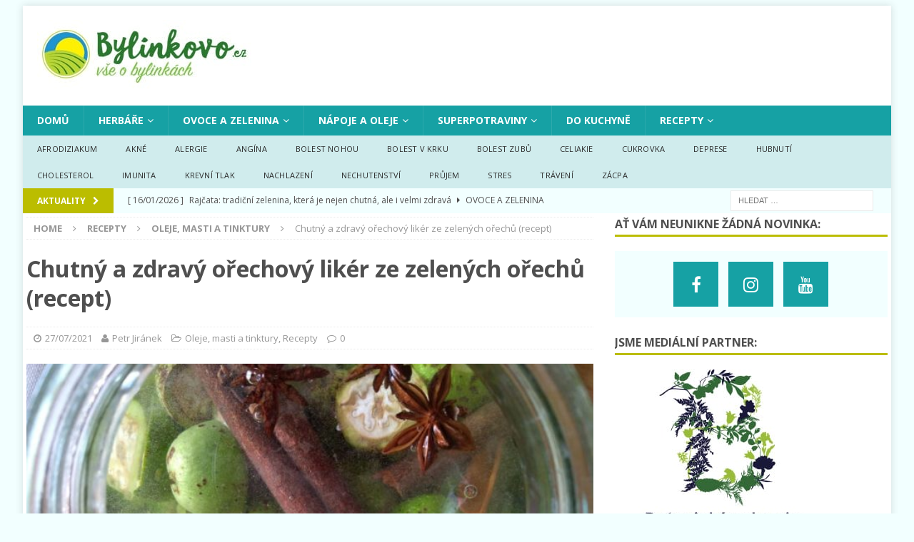

--- FILE ---
content_type: text/html; charset=UTF-8
request_url: https://www.bylinkovo.cz/orechovy-liker-orechovice/
body_size: 53351
content:
<!DOCTYPE html>
<html class="no-js mh-one-sb fullbg" lang="cs" prefix="og: https://ogp.me/ns#">
<head>   
<meta charset="UTF-8">
<meta name="viewport" content="width=device-width, initial-scale=1.0">
<link rel="profile" href="https://gmpg.org/xfn/11" />
<link rel="pingback" href="https://www.bylinkovo.cz/xmlrpc.php" />
	<script type="848c8c73630d81594bf35c79-text/javascript">function theChampLoadEvent(e){var t=window.onload;if(typeof window.onload!="function"){window.onload=e}else{window.onload=function(){t();e()}}}</script>
		<script type="848c8c73630d81594bf35c79-text/javascript">var theChampDefaultLang = 'cs_CZ', theChampCloseIconPath = 'https://www.bylinkovo.cz/wp-content/plugins/super-socializer/images/close.png';</script>
		<script type="848c8c73630d81594bf35c79-text/javascript">var theChampSiteUrl = 'https://www.bylinkovo.cz', theChampVerified = 0, theChampEmailPopup = 0, heateorSsMoreSharePopupSearchText = 'Search';</script>
			<script type="848c8c73630d81594bf35c79-text/javascript"> var theChampFBKey = '', theChampFBLang = 'cs_CZ', theChampFbLikeMycred = 0, theChampSsga = 0, theChampCommentNotification = 0, theChampHeateorFcmRecentComments = 0, theChampFbIosLogin = 0; </script>
						<script type="848c8c73630d81594bf35c79-text/javascript">var theChampFBCommentUrl = 'https://www.bylinkovo.cz/orechovy-liker-orechovice/'; var theChampFBCommentColor = 'light'; var theChampFBCommentNumPosts = ''; var theChampFBCommentWidth = '100%'; var theChampFBCommentOrderby = 'social'; var theChampCommentingTabs = "facebook,wordpress", theChampGpCommentsUrl = 'https://www.bylinkovo.cz/orechovy-liker-orechovice/', theChampDisqusShortname = '', theChampScEnabledTabs = 'fb,wordpress', theChampScLabel = 'Přidat komentář:', theChampScTabLabels = {"wordpress":"Klasick\u00e1 diskuze (0)","fb":"Facebook diskuze","disqus":"Disqus Comments"}, theChampGpCommentsWidth = 0, theChampCommentingId = 'respond'</script>
						<script type="848c8c73630d81594bf35c79-text/javascript"> var theChampSharingAjaxUrl = 'https://www.bylinkovo.cz/wp-admin/admin-ajax.php', heateorSsFbMessengerAPI = 'https://www.facebook.com/dialog/send?app_id=595489497242932&display=popup&link=%encoded_post_url%&redirect_uri=%encoded_post_url%',heateorSsWhatsappShareAPI = 'web', heateorSsUrlCountFetched = [], heateorSsSharesText = 'Shares', heateorSsShareText = 'Share', theChampPluginIconPath = 'https://www.bylinkovo.cz/wp-content/plugins/super-socializer/images/logo.png', theChampSaveSharesLocally = 0, theChampHorizontalSharingCountEnable = 1, theChampVerticalSharingCountEnable = 0, theChampSharingOffset = -10, theChampCounterOffset = -10, theChampMobileStickySharingEnabled = 0, heateorSsCopyLinkMessage = "Link copied.";
		var heateorSsVerticalSharingShortUrl = "https://www.bylinkovo.cz/orechovy-liker-orechovice/";		</script>
			<style type="text/css">
						.the_champ_button_instagram span.the_champ_svg,a.the_champ_instagram span.the_champ_svg{background:radial-gradient(circle at 30% 107%,#fdf497 0,#fdf497 5%,#fd5949 45%,#d6249f 60%,#285aeb 90%)}
					.the_champ_horizontal_sharing .the_champ_svg,.heateor_ss_standard_follow_icons_container .the_champ_svg{
					color: #fff;
				border-width: 0px;
		border-style: solid;
		border-color: transparent;
	}
		.the_champ_horizontal_sharing .theChampTCBackground{
		color:#666;
	}
		.the_champ_horizontal_sharing span.the_champ_svg:hover,.heateor_ss_standard_follow_icons_container span.the_champ_svg:hover{
				border-color: transparent;
	}
		.the_champ_vertical_sharing span.the_champ_svg,.heateor_ss_floating_follow_icons_container span.the_champ_svg{
					color: #fff;
				border-width: 0px;
		border-style: solid;
		border-color: transparent;
	}
		.the_champ_vertical_sharing .theChampTCBackground{
		color:#666;
	}
		.the_champ_vertical_sharing span.the_champ_svg:hover,.heateor_ss_floating_follow_icons_container span.the_champ_svg:hover{
						border-color: transparent;
		}
				div.the_champ_horizontal_sharing .the_champ_square_count{display: block}
			@media screen and (max-width:783px){.the_champ_vertical_sharing{display:none!important}}</style>
		<style>img:is([sizes="auto" i], [sizes^="auto," i]) { contain-intrinsic-size: 3000px 1500px }</style>
	
<!-- Optimalizace pro vyhledávače podle Rank Math PRO - https://s.rankmath.com/home -->
<title>Ořechový likér neboli ořechovice: účinky a recept</title>
<meta name="description" content="Ořechy jsou zdroje mnoha účinných látek. Pokud si tedy podle našeho receptu připravíte ořechový likér ze zelených ořechů, kterému se říká také ořechovice,"/>
<meta name="robots" content="follow, index, max-snippet:-1, max-video-preview:-1, max-image-preview:large"/>
<link rel="canonical" href="https://www.bylinkovo.cz/orechovy-liker-orechovice/" />
<meta property="og:locale" content="cs_CZ" />
<meta property="og:type" content="article" />
<meta property="og:title" content="Ořechový likér neboli ořechovice: účinky a recept" />
<meta property="og:description" content="Ořechy jsou zdroje mnoha účinných látek. Pokud si tedy podle našeho receptu připravíte ořechový likér ze zelených ořechů, kterému se říká také ořechovice," />
<meta property="og:url" content="https://www.bylinkovo.cz/orechovy-liker-orechovice/" />
<meta property="og:site_name" content="Bylinkovo.cz" />
<meta property="article:publisher" content="https://www.facebook.com/bylinkovo.cz/" />
<meta property="article:tag" content="Játra" />
<meta property="article:tag" content="Krevní oběh" />
<meta property="article:tag" content="Střevní problémy" />
<meta property="article:tag" content="Žaludeční problémy" />
<meta property="article:section" content="Oleje, masti a tinktury" />
<meta property="og:image" content="https://www.bylinkovo.cz/wp-content/uploads/2021/07/orechovy-liker01-07-21.jpg" />
<meta property="og:image:secure_url" content="https://www.bylinkovo.cz/wp-content/uploads/2021/07/orechovy-liker01-07-21.jpg" />
<meta property="og:image:width" content="780" />
<meta property="og:image:height" content="585" />
<meta property="og:image:alt" content="Ořechový likér" />
<meta property="og:image:type" content="image/jpeg" />
<meta property="article:published_time" content="2021-07-27T08:00:00+02:00" />
<meta name="twitter:card" content="summary_large_image" />
<meta name="twitter:title" content="Ořechový likér neboli ořechovice: účinky a recept" />
<meta name="twitter:description" content="Ořechy jsou zdroje mnoha účinných látek. Pokud si tedy podle našeho receptu připravíte ořechový likér ze zelených ořechů, kterému se říká také ořechovice," />
<meta name="twitter:site" content="@https://twitter.com/jan_fencik" />
<meta name="twitter:creator" content="@https://twitter.com/jan_fencik" />
<meta name="twitter:image" content="https://www.bylinkovo.cz/wp-content/uploads/2021/07/orechovy-liker01-07-21.jpg" />
<meta name="twitter:label1" content="Napsal/a:" />
<meta name="twitter:data1" content="Petr Jiránek" />
<meta name="twitter:label2" content="Doba čtení" />
<meta name="twitter:data2" content="1 minuta" />
<script type="application/ld+json" class="rank-math-schema-pro">{"@context":"https://schema.org","@graph":[{"@type":"Organization","@id":"https://www.bylinkovo.cz/#organization","name":"Bylinkovo.cz","url":"https://www.bylinkovo.cz","logo":{"@type":"ImageObject","@id":"https://www.bylinkovo.cz/#logo","url":"https://www.bylinkovo.cz/wp-content/uploads/2017/09/cropped-bylinkovo-300-100.jpg","caption":"Bylinkovo.cz","inLanguage":"cs","width":"300","height":"100"}},{"@type":"WebSite","@id":"https://www.bylinkovo.cz/#website","url":"https://www.bylinkovo.cz","name":"Bylinkovo.cz","publisher":{"@id":"https://www.bylinkovo.cz/#organization"},"inLanguage":"cs"},{"@type":"ImageObject","@id":"https://www.bylinkovo.cz/wp-content/uploads/2021/07/orechovy-liker01-07-21.jpg","url":"https://www.bylinkovo.cz/wp-content/uploads/2021/07/orechovy-liker01-07-21.jpg","width":"780","height":"585","inLanguage":"cs"},{"@type":"Person","@id":"https://www.bylinkovo.cz/author/petr/","name":"Petr Jir\u00e1nek","url":"https://www.bylinkovo.cz/author/petr/","image":{"@type":"ImageObject","@id":"https://secure.gravatar.com/avatar/5ca9af0db1865e11f36229db96f952d902f78bede6631cc79915a0cbb7ef9b9c?s=96&amp;d=monsterid&amp;r=g","url":"https://secure.gravatar.com/avatar/5ca9af0db1865e11f36229db96f952d902f78bede6631cc79915a0cbb7ef9b9c?s=96&amp;d=monsterid&amp;r=g","caption":"Petr Jir\u00e1nek","inLanguage":"cs"},"worksFor":{"@id":"https://www.bylinkovo.cz/#organization"}},{"@type":"WebPage","@id":"https://www.bylinkovo.cz/orechovy-liker-orechovice/#webpage","url":"https://www.bylinkovo.cz/orechovy-liker-orechovice/","name":"O\u0159echov\u00fd lik\u00e9r neboli o\u0159echovice: \u00fa\u010dinky a recept","datePublished":"2021-07-27T08:00:00+02:00","dateModified":"2021-07-27T08:00:00+02:00","author":{"@id":"https://www.bylinkovo.cz/author/petr/"},"isPartOf":{"@id":"https://www.bylinkovo.cz/#website"},"primaryImageOfPage":{"@id":"https://www.bylinkovo.cz/wp-content/uploads/2021/07/orechovy-liker01-07-21.jpg"},"inLanguage":"cs"},{"@type":"NewsArticle","headline":"O\u0159echov\u00fd lik\u00e9r neboli o\u0159echovice: \u00fa\u010dinky a recept","keywords":"O\u0159echov\u00fd lik\u00e9r,O\u0159echovice","datePublished":"2021-07-27T08:00:00+02:00","dateModified":"2021-07-27T08:00:00+02:00","author":{"@id":"https://www.bylinkovo.cz/author/petr/"},"publisher":{"@id":"https://www.bylinkovo.cz/#organization"},"description":"O\u0159echy jsou zdroje mnoha \u00fa\u010dinn\u00fdch l\u00e1tek. Pokud si tedy podle na\u0161eho receptu p\u0159iprav\u00edte o\u0159echov\u00fd lik\u00e9r ze zelen\u00fdch o\u0159ech\u016f, kter\u00e9mu se \u0159\u00edk\u00e1 tak\u00e9 o\u0159echovice,","copyrightYear":"2021","copyrightHolder":{"@id":"https://www.bylinkovo.cz/#organization"},"name":"O\u0159echov\u00fd lik\u00e9r neboli o\u0159echovice: \u00fa\u010dinky a recept","@id":"https://www.bylinkovo.cz/orechovy-liker-orechovice/#richSnippet","isPartOf":{"@id":"https://www.bylinkovo.cz/orechovy-liker-orechovice/#webpage"},"image":{"@id":"https://www.bylinkovo.cz/wp-content/uploads/2021/07/orechovy-liker01-07-21.jpg"},"inLanguage":"cs","mainEntityOfPage":{"@id":"https://www.bylinkovo.cz/orechovy-liker-orechovice/#webpage"}}]}</script>
<!-- /Rank Math WordPress SEO plugin -->

<link rel='dns-prefetch' href='//fonts.googleapis.com' />
<link rel="alternate" type="application/rss+xml" title="Bylinkovo.cz &raquo; RSS zdroj" href="https://www.bylinkovo.cz/feed/" />
<link rel="alternate" type="application/rss+xml" title="Bylinkovo.cz &raquo; RSS komentářů" href="https://www.bylinkovo.cz/comments/feed/" />
<link rel="alternate" type="application/rss+xml" title="Bylinkovo.cz &raquo; RSS komentářů pro Chutný a zdravý ořechový likér ze zelených ořechů (recept)" href="https://www.bylinkovo.cz/orechovy-liker-orechovice/feed/" />
<script type="848c8c73630d81594bf35c79-text/javascript">
/* <![CDATA[ */
window._wpemojiSettings = {"baseUrl":"https:\/\/s.w.org\/images\/core\/emoji\/16.0.1\/72x72\/","ext":".png","svgUrl":"https:\/\/s.w.org\/images\/core\/emoji\/16.0.1\/svg\/","svgExt":".svg","source":{"concatemoji":"https:\/\/www.bylinkovo.cz\/wp-includes\/js\/wp-emoji-release.min.js?ver=6.8.3"}};
/*! This file is auto-generated */
!function(s,n){var o,i,e;function c(e){try{var t={supportTests:e,timestamp:(new Date).valueOf()};sessionStorage.setItem(o,JSON.stringify(t))}catch(e){}}function p(e,t,n){e.clearRect(0,0,e.canvas.width,e.canvas.height),e.fillText(t,0,0);var t=new Uint32Array(e.getImageData(0,0,e.canvas.width,e.canvas.height).data),a=(e.clearRect(0,0,e.canvas.width,e.canvas.height),e.fillText(n,0,0),new Uint32Array(e.getImageData(0,0,e.canvas.width,e.canvas.height).data));return t.every(function(e,t){return e===a[t]})}function u(e,t){e.clearRect(0,0,e.canvas.width,e.canvas.height),e.fillText(t,0,0);for(var n=e.getImageData(16,16,1,1),a=0;a<n.data.length;a++)if(0!==n.data[a])return!1;return!0}function f(e,t,n,a){switch(t){case"flag":return n(e,"\ud83c\udff3\ufe0f\u200d\u26a7\ufe0f","\ud83c\udff3\ufe0f\u200b\u26a7\ufe0f")?!1:!n(e,"\ud83c\udde8\ud83c\uddf6","\ud83c\udde8\u200b\ud83c\uddf6")&&!n(e,"\ud83c\udff4\udb40\udc67\udb40\udc62\udb40\udc65\udb40\udc6e\udb40\udc67\udb40\udc7f","\ud83c\udff4\u200b\udb40\udc67\u200b\udb40\udc62\u200b\udb40\udc65\u200b\udb40\udc6e\u200b\udb40\udc67\u200b\udb40\udc7f");case"emoji":return!a(e,"\ud83e\udedf")}return!1}function g(e,t,n,a){var r="undefined"!=typeof WorkerGlobalScope&&self instanceof WorkerGlobalScope?new OffscreenCanvas(300,150):s.createElement("canvas"),o=r.getContext("2d",{willReadFrequently:!0}),i=(o.textBaseline="top",o.font="600 32px Arial",{});return e.forEach(function(e){i[e]=t(o,e,n,a)}),i}function t(e){var t=s.createElement("script");t.src=e,t.defer=!0,s.head.appendChild(t)}"undefined"!=typeof Promise&&(o="wpEmojiSettingsSupports",i=["flag","emoji"],n.supports={everything:!0,everythingExceptFlag:!0},e=new Promise(function(e){s.addEventListener("DOMContentLoaded",e,{once:!0})}),new Promise(function(t){var n=function(){try{var e=JSON.parse(sessionStorage.getItem(o));if("object"==typeof e&&"number"==typeof e.timestamp&&(new Date).valueOf()<e.timestamp+604800&&"object"==typeof e.supportTests)return e.supportTests}catch(e){}return null}();if(!n){if("undefined"!=typeof Worker&&"undefined"!=typeof OffscreenCanvas&&"undefined"!=typeof URL&&URL.createObjectURL&&"undefined"!=typeof Blob)try{var e="postMessage("+g.toString()+"("+[JSON.stringify(i),f.toString(),p.toString(),u.toString()].join(",")+"));",a=new Blob([e],{type:"text/javascript"}),r=new Worker(URL.createObjectURL(a),{name:"wpTestEmojiSupports"});return void(r.onmessage=function(e){c(n=e.data),r.terminate(),t(n)})}catch(e){}c(n=g(i,f,p,u))}t(n)}).then(function(e){for(var t in e)n.supports[t]=e[t],n.supports.everything=n.supports.everything&&n.supports[t],"flag"!==t&&(n.supports.everythingExceptFlag=n.supports.everythingExceptFlag&&n.supports[t]);n.supports.everythingExceptFlag=n.supports.everythingExceptFlag&&!n.supports.flag,n.DOMReady=!1,n.readyCallback=function(){n.DOMReady=!0}}).then(function(){return e}).then(function(){var e;n.supports.everything||(n.readyCallback(),(e=n.source||{}).concatemoji?t(e.concatemoji):e.wpemoji&&e.twemoji&&(t(e.twemoji),t(e.wpemoji)))}))}((window,document),window._wpemojiSettings);
/* ]]> */
</script>
<style id='wp-emoji-styles-inline-css' type='text/css'>

	img.wp-smiley, img.emoji {
		display: inline !important;
		border: none !important;
		box-shadow: none !important;
		height: 1em !important;
		width: 1em !important;
		margin: 0 0.07em !important;
		vertical-align: -0.1em !important;
		background: none !important;
		padding: 0 !important;
	}
</style>
<link rel='stylesheet' id='wp-block-library-css' href='https://www.bylinkovo.cz/wp-includes/css/dist/block-library/style.min.css?ver=6.8.3' type='text/css' media='all' />
<style id='classic-theme-styles-inline-css' type='text/css'>
/*! This file is auto-generated */
.wp-block-button__link{color:#fff;background-color:#32373c;border-radius:9999px;box-shadow:none;text-decoration:none;padding:calc(.667em + 2px) calc(1.333em + 2px);font-size:1.125em}.wp-block-file__button{background:#32373c;color:#fff;text-decoration:none}
</style>
<style id='global-styles-inline-css' type='text/css'>
:root{--wp--preset--aspect-ratio--square: 1;--wp--preset--aspect-ratio--4-3: 4/3;--wp--preset--aspect-ratio--3-4: 3/4;--wp--preset--aspect-ratio--3-2: 3/2;--wp--preset--aspect-ratio--2-3: 2/3;--wp--preset--aspect-ratio--16-9: 16/9;--wp--preset--aspect-ratio--9-16: 9/16;--wp--preset--color--black: #000000;--wp--preset--color--cyan-bluish-gray: #abb8c3;--wp--preset--color--white: #ffffff;--wp--preset--color--pale-pink: #f78da7;--wp--preset--color--vivid-red: #cf2e2e;--wp--preset--color--luminous-vivid-orange: #ff6900;--wp--preset--color--luminous-vivid-amber: #fcb900;--wp--preset--color--light-green-cyan: #7bdcb5;--wp--preset--color--vivid-green-cyan: #00d084;--wp--preset--color--pale-cyan-blue: #8ed1fc;--wp--preset--color--vivid-cyan-blue: #0693e3;--wp--preset--color--vivid-purple: #9b51e0;--wp--preset--gradient--vivid-cyan-blue-to-vivid-purple: linear-gradient(135deg,rgba(6,147,227,1) 0%,rgb(155,81,224) 100%);--wp--preset--gradient--light-green-cyan-to-vivid-green-cyan: linear-gradient(135deg,rgb(122,220,180) 0%,rgb(0,208,130) 100%);--wp--preset--gradient--luminous-vivid-amber-to-luminous-vivid-orange: linear-gradient(135deg,rgba(252,185,0,1) 0%,rgba(255,105,0,1) 100%);--wp--preset--gradient--luminous-vivid-orange-to-vivid-red: linear-gradient(135deg,rgba(255,105,0,1) 0%,rgb(207,46,46) 100%);--wp--preset--gradient--very-light-gray-to-cyan-bluish-gray: linear-gradient(135deg,rgb(238,238,238) 0%,rgb(169,184,195) 100%);--wp--preset--gradient--cool-to-warm-spectrum: linear-gradient(135deg,rgb(74,234,220) 0%,rgb(151,120,209) 20%,rgb(207,42,186) 40%,rgb(238,44,130) 60%,rgb(251,105,98) 80%,rgb(254,248,76) 100%);--wp--preset--gradient--blush-light-purple: linear-gradient(135deg,rgb(255,206,236) 0%,rgb(152,150,240) 100%);--wp--preset--gradient--blush-bordeaux: linear-gradient(135deg,rgb(254,205,165) 0%,rgb(254,45,45) 50%,rgb(107,0,62) 100%);--wp--preset--gradient--luminous-dusk: linear-gradient(135deg,rgb(255,203,112) 0%,rgb(199,81,192) 50%,rgb(65,88,208) 100%);--wp--preset--gradient--pale-ocean: linear-gradient(135deg,rgb(255,245,203) 0%,rgb(182,227,212) 50%,rgb(51,167,181) 100%);--wp--preset--gradient--electric-grass: linear-gradient(135deg,rgb(202,248,128) 0%,rgb(113,206,126) 100%);--wp--preset--gradient--midnight: linear-gradient(135deg,rgb(2,3,129) 0%,rgb(40,116,252) 100%);--wp--preset--font-size--small: 13px;--wp--preset--font-size--medium: 20px;--wp--preset--font-size--large: 36px;--wp--preset--font-size--x-large: 42px;--wp--preset--spacing--20: 0.44rem;--wp--preset--spacing--30: 0.67rem;--wp--preset--spacing--40: 1rem;--wp--preset--spacing--50: 1.5rem;--wp--preset--spacing--60: 2.25rem;--wp--preset--spacing--70: 3.38rem;--wp--preset--spacing--80: 5.06rem;--wp--preset--shadow--natural: 6px 6px 9px rgba(0, 0, 0, 0.2);--wp--preset--shadow--deep: 12px 12px 50px rgba(0, 0, 0, 0.4);--wp--preset--shadow--sharp: 6px 6px 0px rgba(0, 0, 0, 0.2);--wp--preset--shadow--outlined: 6px 6px 0px -3px rgba(255, 255, 255, 1), 6px 6px rgba(0, 0, 0, 1);--wp--preset--shadow--crisp: 6px 6px 0px rgba(0, 0, 0, 1);}:where(.is-layout-flex){gap: 0.5em;}:where(.is-layout-grid){gap: 0.5em;}body .is-layout-flex{display: flex;}.is-layout-flex{flex-wrap: wrap;align-items: center;}.is-layout-flex > :is(*, div){margin: 0;}body .is-layout-grid{display: grid;}.is-layout-grid > :is(*, div){margin: 0;}:where(.wp-block-columns.is-layout-flex){gap: 2em;}:where(.wp-block-columns.is-layout-grid){gap: 2em;}:where(.wp-block-post-template.is-layout-flex){gap: 1.25em;}:where(.wp-block-post-template.is-layout-grid){gap: 1.25em;}.has-black-color{color: var(--wp--preset--color--black) !important;}.has-cyan-bluish-gray-color{color: var(--wp--preset--color--cyan-bluish-gray) !important;}.has-white-color{color: var(--wp--preset--color--white) !important;}.has-pale-pink-color{color: var(--wp--preset--color--pale-pink) !important;}.has-vivid-red-color{color: var(--wp--preset--color--vivid-red) !important;}.has-luminous-vivid-orange-color{color: var(--wp--preset--color--luminous-vivid-orange) !important;}.has-luminous-vivid-amber-color{color: var(--wp--preset--color--luminous-vivid-amber) !important;}.has-light-green-cyan-color{color: var(--wp--preset--color--light-green-cyan) !important;}.has-vivid-green-cyan-color{color: var(--wp--preset--color--vivid-green-cyan) !important;}.has-pale-cyan-blue-color{color: var(--wp--preset--color--pale-cyan-blue) !important;}.has-vivid-cyan-blue-color{color: var(--wp--preset--color--vivid-cyan-blue) !important;}.has-vivid-purple-color{color: var(--wp--preset--color--vivid-purple) !important;}.has-black-background-color{background-color: var(--wp--preset--color--black) !important;}.has-cyan-bluish-gray-background-color{background-color: var(--wp--preset--color--cyan-bluish-gray) !important;}.has-white-background-color{background-color: var(--wp--preset--color--white) !important;}.has-pale-pink-background-color{background-color: var(--wp--preset--color--pale-pink) !important;}.has-vivid-red-background-color{background-color: var(--wp--preset--color--vivid-red) !important;}.has-luminous-vivid-orange-background-color{background-color: var(--wp--preset--color--luminous-vivid-orange) !important;}.has-luminous-vivid-amber-background-color{background-color: var(--wp--preset--color--luminous-vivid-amber) !important;}.has-light-green-cyan-background-color{background-color: var(--wp--preset--color--light-green-cyan) !important;}.has-vivid-green-cyan-background-color{background-color: var(--wp--preset--color--vivid-green-cyan) !important;}.has-pale-cyan-blue-background-color{background-color: var(--wp--preset--color--pale-cyan-blue) !important;}.has-vivid-cyan-blue-background-color{background-color: var(--wp--preset--color--vivid-cyan-blue) !important;}.has-vivid-purple-background-color{background-color: var(--wp--preset--color--vivid-purple) !important;}.has-black-border-color{border-color: var(--wp--preset--color--black) !important;}.has-cyan-bluish-gray-border-color{border-color: var(--wp--preset--color--cyan-bluish-gray) !important;}.has-white-border-color{border-color: var(--wp--preset--color--white) !important;}.has-pale-pink-border-color{border-color: var(--wp--preset--color--pale-pink) !important;}.has-vivid-red-border-color{border-color: var(--wp--preset--color--vivid-red) !important;}.has-luminous-vivid-orange-border-color{border-color: var(--wp--preset--color--luminous-vivid-orange) !important;}.has-luminous-vivid-amber-border-color{border-color: var(--wp--preset--color--luminous-vivid-amber) !important;}.has-light-green-cyan-border-color{border-color: var(--wp--preset--color--light-green-cyan) !important;}.has-vivid-green-cyan-border-color{border-color: var(--wp--preset--color--vivid-green-cyan) !important;}.has-pale-cyan-blue-border-color{border-color: var(--wp--preset--color--pale-cyan-blue) !important;}.has-vivid-cyan-blue-border-color{border-color: var(--wp--preset--color--vivid-cyan-blue) !important;}.has-vivid-purple-border-color{border-color: var(--wp--preset--color--vivid-purple) !important;}.has-vivid-cyan-blue-to-vivid-purple-gradient-background{background: var(--wp--preset--gradient--vivid-cyan-blue-to-vivid-purple) !important;}.has-light-green-cyan-to-vivid-green-cyan-gradient-background{background: var(--wp--preset--gradient--light-green-cyan-to-vivid-green-cyan) !important;}.has-luminous-vivid-amber-to-luminous-vivid-orange-gradient-background{background: var(--wp--preset--gradient--luminous-vivid-amber-to-luminous-vivid-orange) !important;}.has-luminous-vivid-orange-to-vivid-red-gradient-background{background: var(--wp--preset--gradient--luminous-vivid-orange-to-vivid-red) !important;}.has-very-light-gray-to-cyan-bluish-gray-gradient-background{background: var(--wp--preset--gradient--very-light-gray-to-cyan-bluish-gray) !important;}.has-cool-to-warm-spectrum-gradient-background{background: var(--wp--preset--gradient--cool-to-warm-spectrum) !important;}.has-blush-light-purple-gradient-background{background: var(--wp--preset--gradient--blush-light-purple) !important;}.has-blush-bordeaux-gradient-background{background: var(--wp--preset--gradient--blush-bordeaux) !important;}.has-luminous-dusk-gradient-background{background: var(--wp--preset--gradient--luminous-dusk) !important;}.has-pale-ocean-gradient-background{background: var(--wp--preset--gradient--pale-ocean) !important;}.has-electric-grass-gradient-background{background: var(--wp--preset--gradient--electric-grass) !important;}.has-midnight-gradient-background{background: var(--wp--preset--gradient--midnight) !important;}.has-small-font-size{font-size: var(--wp--preset--font-size--small) !important;}.has-medium-font-size{font-size: var(--wp--preset--font-size--medium) !important;}.has-large-font-size{font-size: var(--wp--preset--font-size--large) !important;}.has-x-large-font-size{font-size: var(--wp--preset--font-size--x-large) !important;}
:where(.wp-block-post-template.is-layout-flex){gap: 1.25em;}:where(.wp-block-post-template.is-layout-grid){gap: 1.25em;}
:where(.wp-block-columns.is-layout-flex){gap: 2em;}:where(.wp-block-columns.is-layout-grid){gap: 2em;}
:root :where(.wp-block-pullquote){font-size: 1.5em;line-height: 1.6;}
</style>
<link rel='stylesheet' id='style-pro-css-css' href='https://www.bylinkovo.cz/wp-content/plugins/meow-lightbox-pro/app/style-pro.min.css?ver=1623608107' type='text/css' media='all' />
<link rel='stylesheet' id='leaflet-css-css' href='https://www.bylinkovo.cz/wp-content/plugins/meow-lightbox-pro/app/style.min.css?ver=1623608107' type='text/css' media='all' />
<link rel='stylesheet' id='uw-advert-seznam-css' href='https://www.bylinkovo.cz/wp-content/plugins/uw-advert-seznam/public/css/uw-advert-seznam-public.css?ver=1.0.0' type='text/css' media='all' />
<link rel='stylesheet' id='mh-magazine-css' href='https://www.bylinkovo.cz/wp-content/themes/mh-magazine/style.css?ver=3.4.0' type='text/css' media='all' />
<link rel='stylesheet' id='mh-font-awesome-css' href='https://www.bylinkovo.cz/wp-content/themes/mh-magazine/includes/font-awesome.min.css' type='text/css' media='all' />
<link rel='stylesheet' id='mh-google-fonts-css' href='https://fonts.googleapis.com/css?family=Open+Sans:300,400,400italic,600,700' type='text/css' media='all' />
<link rel='stylesheet' id='the_champ_frontend_css-css' href='https://www.bylinkovo.cz/wp-content/plugins/super-socializer/css/front.css?ver=7.14.5' type='text/css' media='all' />
<script type="848c8c73630d81594bf35c79-text/javascript" src="https://www.bylinkovo.cz/wp-includes/js/jquery/jquery.min.js?ver=3.7.1" id="jquery-core-js"></script>
<script type="848c8c73630d81594bf35c79-text/javascript" src="https://www.bylinkovo.cz/wp-includes/js/jquery/jquery-migrate.min.js?ver=3.4.1" id="jquery-migrate-js"></script>
<script type="848c8c73630d81594bf35c79-text/javascript" id="mwl-core-pro-js-js-extra">
/* <![CDATA[ */
var mwl_map = {"default_engine":"","googlemaps":{"api_key":"","style":[]},"mapbox":{"api_key":"","style":{"username":"","style_id":""}},"maptiler":{"api_key":"","style":null}};
/* ]]> */
</script>
<script type="848c8c73630d81594bf35c79-text/javascript" src="https://www.bylinkovo.cz/wp-content/plugins/meow-lightbox-pro/app/lightbox-pro.js?ver=1623608107" id="mwl-core-pro-js-js"></script>
<script type="848c8c73630d81594bf35c79-text/javascript" id="mwl-build-js-js-extra">
/* <![CDATA[ */
var mwl = {"plugin_url":"https:\/\/www.bylinkovo.cz\/wp-content\/plugins\/meow-lightbox-pro\/classes\/","settings":{"theme":"light","orientation":"","selector":".gallery, .mgl-gallery, .wp-block-gallery","deep_linking":"1","low_res_placeholder":"","right_click_protection":true,"magnification":true,"anti_selector":"","preloading":"1","download_link":"","caption_source":"description","animation":"zoomIn","exif":{"title":"1","caption":"1","camera":"","date":"","lens":"","shutter_speed":"","aperture":"","focal_length":"","iso":""},"slideshow":{"enabled":"","timer":"3000"},"map":{"enabled":""}}};
/* ]]> */
</script>
<script type="848c8c73630d81594bf35c79-text/javascript" src="https://www.bylinkovo.cz/wp-content/plugins/meow-lightbox-pro/app/lightbox.js?ver=1623608107" id="mwl-build-js-js"></script>
<script type="848c8c73630d81594bf35c79-text/javascript" src="https://www.bylinkovo.cz/wp-content/plugins/uw-advert-seznam/public/js/uw-advert-seznam-public.js?ver=1.0.0" id="uw-advert-seznam-js"></script>
<script type="848c8c73630d81594bf35c79-text/javascript" src="https://www.bylinkovo.cz/wp-content/themes/mh-magazine/js/scripts.js?ver=6.8.3" id="mh-scripts-js"></script>
<link rel="https://api.w.org/" href="https://www.bylinkovo.cz/wp-json/" /><link rel="alternate" title="JSON" type="application/json" href="https://www.bylinkovo.cz/wp-json/wp/v2/posts/8006" /><link rel="EditURI" type="application/rsd+xml" title="RSD" href="https://www.bylinkovo.cz/xmlrpc.php?rsd" />
<meta name="generator" content="WordPress 6.8.3" />
<link rel='shortlink' href='https://www.bylinkovo.cz/?p=8006' />
<link rel="alternate" title="oEmbed (JSON)" type="application/json+oembed" href="https://www.bylinkovo.cz/wp-json/oembed/1.0/embed?url=https%3A%2F%2Fwww.bylinkovo.cz%2Forechovy-liker-orechovice%2F" />
<link rel="alternate" title="oEmbed (XML)" type="text/xml+oembed" href="https://www.bylinkovo.cz/wp-json/oembed/1.0/embed?url=https%3A%2F%2Fwww.bylinkovo.cz%2Forechovy-liker-orechovice%2F&#038;format=xml" />
<style type="text/css">
.mh-navigation li:hover, .mh-navigation ul li:hover > ul, .mh-main-nav-wrap, .mh-main-nav, .mh-social-nav li a:hover, .entry-tags li, .mh-slider-caption, .mh-widget-col-1 .mh-slider-caption, .mh-widget-col-1 .mh-posts-lineup-caption, .mh-carousel-layout1, .mh-spotlight-widget, .mh-social-widget li a, .mh-author-bio-widget, .mh-footer-widget .mh-tab-comment-excerpt, .mh-nip-item:hover .mh-nip-overlay, .mh-widget .tagcloud a, .mh-footer-widget .tagcloud a, .mh-footer, .mh-copyright-wrap, input[type=submit]:hover, #infinite-handle span:hover { background: #16a1a4; }
.mh-extra-nav-bg { background: rgba(22, 161, 164, 0.2); }
.mh-slider-caption, .mh-posts-stacked-title, .mh-posts-lineup-caption { background: #16a1a4; background: rgba(22, 161, 164, 0.8); }
@media screen and (max-width: 900px) { #mh-mobile .mh-slider-caption, #mh-mobile .mh-posts-lineup-caption { background: rgba(22, 161, 164, 1); } }
.slicknav_menu, .slicknav_nav ul, #mh-mobile .mh-footer-widget .mh-posts-stacked-overlay { border-color: #16a1a4; }
.mh-copyright, .mh-copyright a { color: #fff; }
.mh-widget-layout4 .mh-widget-title { background: #bbbd00; background: rgba(187, 189, 0, 0.6); }
.mh-preheader, .mh-wide-layout .mh-subheader, .mh-ticker-title, .mh-main-nav li:hover, .mh-footer-nav, .slicknav_menu, .slicknav_btn, .slicknav_nav .slicknav_item:hover, .slicknav_nav a:hover, .mh-back-to-top, .mh-subheading, .entry-tags .fa, .entry-tags li:hover, .mh-widget-layout2 .mh-widget-title, .mh-widget-layout4 .mh-widget-title-inner, .mh-widget-layout4 .mh-footer-widget-title, #mh-mobile .flex-control-paging li a.flex-active, .mh-image-caption, .mh-carousel-layout1 .mh-carousel-caption, .mh-tab-button.active, .mh-tab-button.active:hover, .mh-footer-widget .mh-tab-button.active, .mh-social-widget li:hover a, .mh-footer-widget .mh-social-widget li a, .mh-footer-widget .mh-author-bio-widget, .tagcloud a:hover, .mh-widget .tagcloud a:hover, .mh-footer-widget .tagcloud a:hover, .mh-posts-stacked-meta, .page-numbers:hover, .mh-loop-pagination .current, .mh-comments-pagination .current, .pagelink, a:hover .pagelink, input[type=submit], #infinite-handle span { background: #bbbd00; }
.mh-main-nav-wrap .slicknav_nav ul, blockquote, .mh-widget-layout1 .mh-widget-title, .mh-widget-layout3 .mh-widget-title, #mh-mobile .mh-slider-caption, .mh-carousel-layout1, .mh-spotlight-widget, .mh-author-bio-widget, .mh-author-bio-title, .mh-author-bio-image-frame, .mh-video-widget, .mh-tab-buttons, .bypostauthor .mh-comment-meta, textarea:hover, input[type=text]:hover, input[type=email]:hover, input[type=tel]:hover, input[type=url]:hover { border-color: #bbbd00; }
.mh-dropcap, .mh-carousel-layout1 .flex-direction-nav a, .mh-carousel-layout2 .mh-carousel-caption, .mh-posts-digest-small-category, .mh-posts-lineup-more, .bypostauthor .mh-comment-meta-author:after, .mh-comment-meta-links .comment-reply-link:before, #respond #cancel-comment-reply-link:before { color: #bbbd00; }
.mh-subheader, .page-numbers, a .pagelink, .mh-widget-layout3 .mh-widget-title, .mh-widget .search-form, .mh-tab-button, .mh-tab-content, .mh-nip-widget, .mh-magazine-facebook-page-widget, .mh-social-widget, .mh-posts-horizontal-widget, .mh-ad-spot { background: #f2ffff; }
.mh-tab-post-item { border-color: rgba(255, 255, 255, 0.3); }
.mh-tab-comment-excerpt { background: rgba(255, 255, 255, 0.6); }
body, a, blockquote, blockquote cite, .post .entry-title, .page-title, .entry-content h1, .entry-content h2, .entry-content h3, .entry-content h4, .entry-content h5, .entry-content h6, .wp-caption-text, #respond .comment-reply-title, .mh-widget-layout1 .mh-widget-title, .mh-slider-layout4 .mh-slider-caption, .mh-slider-layout4 .mh-slider-caption a, .mh-slider-layout4 .mh-slider-caption a:hover { color: #4f4f4f; }
.mh-header-nav-bottom li a, .mh-social-nav-bottom .fa-mh-social, .mh-boxed-layout .mh-ticker-item-bottom a, .mh-header-date-bottom, .page-numbers, a .pagelink, .mh-widget-layout3 .mh-widget-title, .mh-widget-layout3 .mh-widget-title a, .mh-tabbed-widget, .mh-tabbed-widget a, .mh-posts-horizontal-title a { color: #4f4f4f; }
.entry-content a, .mh-comment-content a { color: #16a1a4; }
a:hover, .entry-content a:hover, .mh-comment-content a:hover, #respond a:hover, .mh-meta a:hover, .mh-breadcrumb a:hover, .mh-tabbed-widget a:hover { color: #16a1a4; }
</style>
<!--[if lt IE 9]>
<script src="https://www.bylinkovo.cz/wp-content/themes/mh-magazine/js/css3-mediaqueries.js"></script>
<![endif]-->
<style type="text/css">
.entry-content { font-size: 16px; font-size: 1rem; }
</style>
<style type="text/css" id="custom-background-css">
body.custom-background { background-color: #f2ffff; }
</style>
	<script type="848c8c73630d81594bf35c79-text/javascript" id="google_gtagjs" src="https://www.googletagmanager.com/gtag/js?id=UA-77457294-1" async="async"></script>
<script type="848c8c73630d81594bf35c79-text/javascript" id="google_gtagjs-inline">
/* <![CDATA[ */
window.dataLayer = window.dataLayer || [];function gtag(){dataLayer.push(arguments);}gtag('js', new Date());gtag('config', 'UA-77457294-1', {} );
/* ]]> */
</script>
<link rel="icon" href="https://www.bylinkovo.cz/wp-content/uploads/2016/11/cropped-bylinkovo-logo1-2-32x32.jpg" sizes="32x32" />
<link rel="icon" href="https://www.bylinkovo.cz/wp-content/uploads/2016/11/cropped-bylinkovo-logo1-2-192x192.jpg" sizes="192x192" />
<link rel="apple-touch-icon" href="https://www.bylinkovo.cz/wp-content/uploads/2016/11/cropped-bylinkovo-logo1-2-180x180.jpg" />
<meta name="msapplication-TileImage" content="https://www.bylinkovo.cz/wp-content/uploads/2016/11/cropped-bylinkovo-logo1-2-270x270.jpg" />
<style>
.ai-viewports                 {--ai: 1;}
.ai-viewport-3                { display: none !important;}
.ai-viewport-2                { display: none !important;}
.ai-viewport-1                { display: inherit !important;}
.ai-viewport-0                { display: none !important;}
@media (min-width: 768px) and (max-width: 979px) {
.ai-viewport-1                { display: none !important;}
.ai-viewport-2                { display: inherit !important;}
}
@media (max-width: 767px) {
.ai-viewport-1                { display: none !important;}
.ai-viewport-3                { display: inherit !important;}
}
</style>
<script type="848c8c73630d81594bf35c79-text/javascript" src="//connect.facebook.net/cs_CZ/sdk.js"></script>

<div class='code-block code-block-13' style='margin: 8px 0; clear: both;'>
</div>


</head>
<body id="mh-mobile" class="wp-singular post-template-default single single-post postid-8006 single-format-standard custom-background wp-custom-logo wp-theme-mh-magazine mh-boxed-layout mh-right-sb mh-loop-layout1 mh-widget-layout1">
<div class="mh-container mh-container-outer">
<div class="mh-header-nav-mobile clearfix"></div>
<header class="mh-header">
	<div class="mh-container mh-container-inner clearfix">
		<div class="mh-custom-header clearfix">
<div class="mh-header-columns mh-row clearfix">
<div class="mh-col-1-1 mh-site-identity">
<div class="mh-site-logo" role="banner">
<a href="https://www.bylinkovo.cz/" class="custom-logo-link" rel="home"><img width="300" height="100" src="https://www.bylinkovo.cz/wp-content/uploads/2017/09/cropped-bylinkovo-300-100.jpg" class="custom-logo wp-image-1794" alt="Bylinkovo.cz" decoding="async" data-mwl-img-id="1794" /></a></div>
</div>
</div>
</div>
	</div>
	<div class="mh-main-nav-wrap">
		<nav class="mh-navigation mh-main-nav mh-container mh-container-inner clearfix">
			<div class="menu-moje-nove-menu-container"><ul id="menu-moje-nove-menu" class="menu"><li id="menu-item-40" class="menu-item menu-item-type-post_type menu-item-object-page menu-item-home menu-item-40"><a href="https://www.bylinkovo.cz/">Domů</a></li>
<li id="menu-item-2004" class="menu-item menu-item-type-taxonomy menu-item-object-category menu-item-has-children menu-item-2004"><a href="https://www.bylinkovo.cz/herbare/">Herbáře</a>
<ul class="sub-menu">
	<li id="menu-item-2005" class="menu-item menu-item-type-taxonomy menu-item-object-category menu-item-2005"><a href="https://www.bylinkovo.cz/herbare/herbar-bylinek/">Herbář bylinek</a></li>
	<li id="menu-item-2006" class="menu-item menu-item-type-taxonomy menu-item-object-category menu-item-2006"><a href="https://www.bylinkovo.cz/herbare/herbar-lecivych-rostlin/">Herbář léčivých rostlin</a></li>
	<li id="menu-item-2007" class="menu-item menu-item-type-taxonomy menu-item-object-category menu-item-2007"><a href="https://www.bylinkovo.cz/herbare/herbar-hub/">Herbář hub</a></li>
	<li id="menu-item-5219" class="menu-item menu-item-type-taxonomy menu-item-object-category menu-item-5219"><a href="https://www.bylinkovo.cz/herbare/herbar-uzitkovych-rostlin/">Herbář užitkových rostlin</a></li>
	<li id="menu-item-4220" class="menu-item menu-item-type-post_type menu-item-object-post menu-item-4220"><a href="https://www.bylinkovo.cz/sber-bylinek-a-lecivych-rostlin/">Kdy sbírat bylinky a rostlinky</a></li>
	<li id="menu-item-3699" class="menu-item menu-item-type-post_type menu-item-object-page menu-item-3699"><a href="https://www.bylinkovo.cz/seznam-rostlinek-a-bylinek/">Seznam bylinek a rostlinek</a></li>
</ul>
</li>
<li id="menu-item-1209" class="menu-item menu-item-type-taxonomy menu-item-object-category menu-item-has-children menu-item-1209"><a href="https://www.bylinkovo.cz/ovoce-a-zelenina/">Ovoce a zelenina</a>
<ul class="sub-menu">
	<li id="menu-item-1210" class="menu-item menu-item-type-taxonomy menu-item-object-category menu-item-1210"><a href="https://www.bylinkovo.cz/ovoce-a-zelenina/tropicke-ovoce/">Tropické ovoce</a></li>
	<li id="menu-item-1235" class="menu-item menu-item-type-taxonomy menu-item-object-category menu-item-1235"><a href="https://www.bylinkovo.cz/ovoce-a-zelenina/zelenina/">Zelenina</a></li>
	<li id="menu-item-1598" class="menu-item menu-item-type-taxonomy menu-item-object-category menu-item-1598"><a href="https://www.bylinkovo.cz/ovoce-a-zelenina/ovoce/">Ovoce</a></li>
</ul>
</li>
<li id="menu-item-248" class="menu-item menu-item-type-taxonomy menu-item-object-category menu-item-has-children menu-item-248"><a href="https://www.bylinkovo.cz/napoje-a-oleje/">Nápoje a oleje</a>
<ul class="sub-menu">
	<li id="menu-item-793" class="menu-item menu-item-type-taxonomy menu-item-object-category menu-item-793"><a href="https://www.bylinkovo.cz/napoje-a-oleje/caje/">Čaje</a></li>
	<li id="menu-item-794" class="menu-item menu-item-type-taxonomy menu-item-object-category menu-item-794"><a href="https://www.bylinkovo.cz/napoje-a-oleje/oleje-a-tuky/">Oleje a tuky</a></li>
	<li id="menu-item-1213" class="menu-item menu-item-type-taxonomy menu-item-object-category menu-item-1213"><a href="https://www.bylinkovo.cz/napoje-a-oleje/sirupy/">Sirupy</a></li>
</ul>
</li>
<li id="menu-item-242" class="menu-item menu-item-type-taxonomy menu-item-object-category menu-item-has-children menu-item-242"><a href="https://www.bylinkovo.cz/superpotraviny/">Superpotraviny</a>
<ul class="sub-menu">
	<li id="menu-item-901" class="menu-item menu-item-type-taxonomy menu-item-object-category menu-item-901"><a href="https://www.bylinkovo.cz/superpotraviny/koreni/">Koření</a></li>
	<li id="menu-item-902" class="menu-item menu-item-type-taxonomy menu-item-object-category menu-item-902"><a href="https://www.bylinkovo.cz/superpotraviny/seminka/">Semínka</a></li>
	<li id="menu-item-903" class="menu-item menu-item-type-taxonomy menu-item-object-category menu-item-903"><a href="https://www.bylinkovo.cz/superpotraviny/obiloviny-a-lusteniny/">Obiloviny a luštěniny</a></li>
	<li id="menu-item-904" class="menu-item menu-item-type-taxonomy menu-item-object-category menu-item-904"><a href="https://www.bylinkovo.cz/superpotraviny/houby/">Houby</a></li>
	<li id="menu-item-905" class="menu-item menu-item-type-taxonomy menu-item-object-category menu-item-905"><a href="https://www.bylinkovo.cz/superpotraviny/oleje/">Oleje</a></li>
	<li id="menu-item-1237" class="menu-item menu-item-type-taxonomy menu-item-object-category menu-item-1237"><a href="https://www.bylinkovo.cz/superpotraviny/orechy/">Ořechy</a></li>
	<li id="menu-item-1277" class="menu-item menu-item-type-taxonomy menu-item-object-category menu-item-1277"><a href="https://www.bylinkovo.cz/superpotraviny/ovoce-a-zelenina-superpotraviny/">Ovoce a zelenina</a></li>
	<li id="menu-item-1515" class="menu-item menu-item-type-taxonomy menu-item-object-category menu-item-1515"><a href="https://www.bylinkovo.cz/superpotraviny/rasy/">Řasy</a></li>
</ul>
</li>
<li id="menu-item-247" class="menu-item menu-item-type-taxonomy menu-item-object-category menu-item-247"><a href="https://www.bylinkovo.cz/koreni-a-kuchyne/">Do kuchyně</a></li>
<li id="menu-item-3077" class="menu-item menu-item-type-taxonomy menu-item-object-category current-post-ancestor current-menu-parent current-post-parent menu-item-has-children menu-item-3077"><a href="https://www.bylinkovo.cz/recepty/">Recepty</a>
<ul class="sub-menu">
	<li id="menu-item-4108" class="menu-item menu-item-type-taxonomy menu-item-object-category menu-item-4108"><a href="https://www.bylinkovo.cz/recepty/bylinkove-smesi-a-koreni/">Bylinkové směsi a koření</a></li>
	<li id="menu-item-3578" class="menu-item menu-item-type-taxonomy menu-item-object-category menu-item-3578"><a href="https://www.bylinkovo.cz/recepty/domaci-caje/">Čaje</a></li>
	<li id="menu-item-3884" class="menu-item menu-item-type-taxonomy menu-item-object-category menu-item-3884"><a href="https://www.bylinkovo.cz/recepty/jidlo/">Jídlo</a></li>
	<li id="menu-item-3579" class="menu-item menu-item-type-taxonomy menu-item-object-category current-post-ancestor current-menu-parent current-post-parent menu-item-3579"><a href="https://www.bylinkovo.cz/recepty/domaci-oleje-masti-kapky/">Oleje, masti a tinktury</a></li>
	<li id="menu-item-3580" class="menu-item menu-item-type-taxonomy menu-item-object-category menu-item-3580"><a href="https://www.bylinkovo.cz/recepty/domaci-sirupy/">Sirupy</a></li>
	<li id="menu-item-7106" class="menu-item menu-item-type-taxonomy menu-item-object-category menu-item-7106"><a href="https://www.bylinkovo.cz/recepty/dzemy/">Džemy</a></li>
	<li id="menu-item-795" class="menu-item menu-item-type-taxonomy menu-item-object-category menu-item-795"><a href="https://www.bylinkovo.cz/napoje-a-oleje/smoothie-a-koktejly/">Smoothie a koktejly</a></li>
	<li id="menu-item-3760" class="menu-item menu-item-type-taxonomy menu-item-object-category menu-item-3760"><a href="https://www.bylinkovo.cz/recepty/pestujeme/">Pěstujeme</a></li>
</ul>
</li>
</ul></div>		</nav>
	</div>
			<div class="mh-extra-nav-wrap">
			<div class="mh-extra-nav-bg">
				<nav class="mh-navigation mh-extra-nav mh-container mh-container-inner clearfix">
					<div class="menu-sekundarni-menu-container"><ul id="menu-sekundarni-menu" class="menu"><li id="menu-item-3352" class="menu-item menu-item-type-custom menu-item-object-custom menu-item-3352"><a href="https://www.bylinkovo.cz/poradime/afrodiziakum/">Afrodiziakum</a></li>
<li id="menu-item-2262" class="menu-item menu-item-type-custom menu-item-object-custom menu-item-2262"><a href="https://www.bylinkovo.cz/poradime/akne/">Akné</a></li>
<li id="menu-item-3353" class="menu-item menu-item-type-custom menu-item-object-custom menu-item-3353"><a href="https://www.bylinkovo.cz/poradime/alergie/">Alergie</a></li>
<li id="menu-item-2260" class="menu-item menu-item-type-custom menu-item-object-custom menu-item-2260"><a href="https://www.bylinkovo.cz/poradime/angina/">Angína</a></li>
<li id="menu-item-2255" class="menu-item menu-item-type-custom menu-item-object-custom menu-item-2255"><a href="https://www.bylinkovo.cz/poradime/bolesti-nohou/">Bolest nohou</a></li>
<li id="menu-item-2256" class="menu-item menu-item-type-custom menu-item-object-custom menu-item-2256"><a href="https://www.bylinkovo.cz/poradime/bolest-v-krku/">Bolest v krku</a></li>
<li id="menu-item-2259" class="menu-item menu-item-type-custom menu-item-object-custom menu-item-2259"><a href="https://www.bylinkovo.cz/poradime/bolest-zubu/">Bolest zubů</a></li>
<li id="menu-item-2265" class="menu-item menu-item-type-custom menu-item-object-custom menu-item-2265"><a href="https://www.bylinkovo.cz/poradime/celiakie/">Celiakie</a></li>
<li id="menu-item-2257" class="menu-item menu-item-type-custom menu-item-object-custom menu-item-2257"><a href="https://www.bylinkovo.cz/poradime/cukrovka/">Cukrovka</a></li>
<li id="menu-item-2263" class="menu-item menu-item-type-custom menu-item-object-custom menu-item-2263"><a href="https://www.bylinkovo.cz/poradime/deprese/">Deprese</a></li>
<li id="menu-item-2254" class="menu-item menu-item-type-custom menu-item-object-custom menu-item-2254"><a href="https://www.bylinkovo.cz/poradime/hubnuti/">Hubnutí</a></li>
<li id="menu-item-2250" class="menu-item menu-item-type-custom menu-item-object-custom menu-item-2250"><a href="https://www.bylinkovo.cz/poradime/cholesterol/">Cholesterol</a></li>
<li id="menu-item-2253" class="menu-item menu-item-type-custom menu-item-object-custom menu-item-2253"><a href="https://www.bylinkovo.cz/poradime/imunita/">Imunita</a></li>
<li id="menu-item-2251" class="menu-item menu-item-type-custom menu-item-object-custom menu-item-2251"><a href="https://www.bylinkovo.cz/poradime/krevni-tlak/">Krevní tlak</a></li>
<li id="menu-item-2245" class="menu-item menu-item-type-custom menu-item-object-custom menu-item-2245"><a href="https://www.bylinkovo.cz/poradime/nachlazeni/">Nachlazení</a></li>
<li id="menu-item-2246" class="menu-item menu-item-type-custom menu-item-object-custom menu-item-2246"><a href="https://www.bylinkovo.cz/poradime/nechutenstvi/">Nechutenství</a></li>
<li id="menu-item-2247" class="menu-item menu-item-type-custom menu-item-object-custom menu-item-2247"><a href="https://www.bylinkovo.cz/poradime/prujem/">Průjem</a></li>
<li id="menu-item-2248" class="menu-item menu-item-type-custom menu-item-object-custom menu-item-2248"><a href="https://www.bylinkovo.cz/poradime/stres/">Stres</a></li>
<li id="menu-item-2266" class="menu-item menu-item-type-custom menu-item-object-custom menu-item-2266"><a href="https://www.bylinkovo.cz/poradime/traveni/">Trávení</a></li>
<li id="menu-item-2258" class="menu-item menu-item-type-custom menu-item-object-custom menu-item-2258"><a href="https://www.bylinkovo.cz/poradime/zacpa/">Zácpa</a></li>
</ul></div>				</nav>
			</div>
		</div>
	</header>
	<div class="mh-subheader">
		<div class="mh-container mh-container-inner mh-row clearfix">
							<div class="mh-header-bar-content mh-header-bar-bottom-left mh-col-2-3 clearfix">
											<div class="mh-header-ticker mh-header-ticker-bottom">
							<div class="mh-ticker-bottom">
			<div class="mh-ticker-title mh-ticker-title-bottom">
			Aktuality<i class="fa fa-chevron-right"></i>		</div>
		<div class="mh-ticker-content mh-ticker-content-bottom">
		<ul id="mh-ticker-loop-bottom">				<li class="mh-ticker-item mh-ticker-item-bottom">
					<a href="https://www.bylinkovo.cz/rajcata/" title="Rajčata: tradiční zelenina, která je nejen chutná, ale i velmi zdravá">
						<span class="mh-ticker-item-date mh-ticker-item-date-bottom">
                        	[ 16/01/2026 ]                        </span>
						<span class="mh-ticker-item-title mh-ticker-item-title-bottom">
							Rajčata: tradiční zelenina, která je nejen chutná, ale i velmi zdravá						</span>
						<span class="mh-ticker-item-cat mh-ticker-item-cat-bottom">
							<i class="fa fa-caret-right"></i>
														Ovoce a zelenina						</span>
					</a>
				</li>				<li class="mh-ticker-item mh-ticker-item-bottom">
					<a href="https://www.bylinkovo.cz/kiwi-aktinidie-lahodna/" title="Kiwi (aktinidie lahodná): chutné ovoce, které nám může také pomoci">
						<span class="mh-ticker-item-date mh-ticker-item-date-bottom">
                        	[ 12/01/2026 ]                        </span>
						<span class="mh-ticker-item-title mh-ticker-item-title-bottom">
							Kiwi (aktinidie lahodná): chutné ovoce, které nám může také pomoci						</span>
						<span class="mh-ticker-item-cat mh-ticker-item-cat-bottom">
							<i class="fa fa-caret-right"></i>
														Ovoce a zelenina						</span>
					</a>
				</li>				<li class="mh-ticker-item mh-ticker-item-bottom">
					<a href="https://www.bylinkovo.cz/koreni-kari/" title="Kari koření: zdravá směs bylinek s nádechem exotiky">
						<span class="mh-ticker-item-date mh-ticker-item-date-bottom">
                        	[ 07/01/2026 ]                        </span>
						<span class="mh-ticker-item-title mh-ticker-item-title-bottom">
							Kari koření: zdravá směs bylinek s nádechem exotiky						</span>
						<span class="mh-ticker-item-cat mh-ticker-item-cat-bottom">
							<i class="fa fa-caret-right"></i>
														Koření a kuchyně						</span>
					</a>
				</li>				<li class="mh-ticker-item mh-ticker-item-bottom">
					<a href="https://www.bylinkovo.cz/lopuch-vetsi/" title="Lopuch větší: údajný plevel, který nám může velmi pomoci">
						<span class="mh-ticker-item-date mh-ticker-item-date-bottom">
                        	[ 29/12/2025 ]                        </span>
						<span class="mh-ticker-item-title mh-ticker-item-title-bottom">
							Lopuch větší: údajný plevel, který nám může velmi pomoci						</span>
						<span class="mh-ticker-item-cat mh-ticker-item-cat-bottom">
							<i class="fa fa-caret-right"></i>
														Herbář léčivých rostlin						</span>
					</a>
				</li>				<li class="mh-ticker-item mh-ticker-item-bottom">
					<a href="https://www.bylinkovo.cz/garam-masala/" title="Garam masála: lehce pikantní a velmi zdravá směs koření">
						<span class="mh-ticker-item-date mh-ticker-item-date-bottom">
                        	[ 22/12/2025 ]                        </span>
						<span class="mh-ticker-item-title mh-ticker-item-title-bottom">
							Garam masála: lehce pikantní a velmi zdravá směs koření						</span>
						<span class="mh-ticker-item-cat mh-ticker-item-cat-bottom">
							<i class="fa fa-caret-right"></i>
														Koření a kuchyně						</span>
					</a>
				</li>		</ul>
	</div>
</div>						</div>
									</div>
										<div class="mh-header-bar-content mh-header-bar-bottom-right mh-col-1-3 clearfix">
											<aside class="mh-header-search mh-header-search-bottom">
							<form role="search" method="get" class="search-form" action="https://www.bylinkovo.cz/">
				<label>
					<span class="screen-reader-text">Vyhledávání</span>
					<input type="search" class="search-field" placeholder="Hledat &hellip;" value="" name="s" />
				</label>
				<input type="submit" class="search-submit" value="Hledat" />
			</form>						</aside>
									</div>
					</div>
	</div>
<div class="mh-wrapper clearfix">
	<div class="mh-main clearfix">
		<div id="main-content" class="mh-content"><nav class="mh-breadcrumb"><span itemscope itemtype="http://data-vocabulary.org/Breadcrumb"><a href="https://www.bylinkovo.cz" itemprop="url"><span itemprop="title">Home</span></a></span><span class="mh-breadcrumb-delimiter"><i class="fa fa-angle-right"></i></span><a href="https://www.bylinkovo.cz/recepty/">Recepty</a><span class="mh-breadcrumb-delimiter"><i class="fa fa-angle-right"></i></span><span itemscope itemtype="http://data-vocabulary.org/Breadcrumb"><a href="https://www.bylinkovo.cz/recepty/domaci-oleje-masti-kapky/" itemprop="url"><span itemprop="title">Oleje, masti a tinktury</span></a></span><span class="mh-breadcrumb-delimiter"><i class="fa fa-angle-right"></i></span>Chutný a zdravý ořechový likér ze zelených ořechů (recept)</nav>
<article id="post-8006" class="post-8006 post type-post status-publish format-standard has-post-thumbnail hentry category-domaci-oleje-masti-kapky category-recepty tag-jatra tag-krevni-obeh tag-strevni-problemy tag-zaludecni-problemy">
	<header class="entry-header clearfix"><h1 class="entry-title">Chutný a zdravý ořechový likér ze zelených ořechů (recept)</h1><p class="mh-meta entry-meta">
<span class="entry-meta-date updated"><i class="fa fa-clock-o"></i><a href="https://www.bylinkovo.cz/2021/07/">27/07/2021</a></span>
<span class="entry-meta-author author vcard"><i class="fa fa-user"></i><a class="fn" href="https://www.bylinkovo.cz/author/petr/">Petr Jiránek</a></span>
<span class="entry-meta-categories"><i class="fa fa-folder-open-o"></i><a href="https://www.bylinkovo.cz/recepty/domaci-oleje-masti-kapky/" rel="category tag">Oleje, masti a tinktury</a>, <a href="https://www.bylinkovo.cz/recepty/" rel="category tag">Recepty</a></span>
<span class="entry-meta-comments"><i class="fa fa-comment-o"></i><a class="mh-comment-scroll" href="https://www.bylinkovo.cz/orechovy-liker-orechovice/#mh-comments">0</a></span>
</p>
	</header>
		<div class="entry-content clearfix">
<figure class="entry-thumbnail">
<img src="https://www.bylinkovo.cz/wp-content/uploads/2021/07/orechovy-liker01-07-21-678x381.jpg" alt="" title="Ořechový likér" />
</figure>
<p>Ořechy jsou zdroje mnoha účinných látek. Pokud si tedy podle našeho receptu připravíte ořechový likér ze zelených ořechů, kterému se říká také ořechovice, budete mít doma neustále po ruce chutný prostředek, jenž vám může pomoci pročistit žaludek, játra a krev a kladně působí i na střeva.</p>



<figure class="wp-block-image size-large"><img fetchpriority="high" decoding="async" width="780" height="585" src="https://www.bylinkovo.cz/wp-content/uploads/2021/07/orechovy-liker04-07-21.jpg" alt="Chutný a zdravý ořechový likér ze zelených ořechů (recept)" class="wp-image-8013" title="Chutný a zdravý ořechový likér ze zelených ořechů (recept)" srcset="https://www.bylinkovo.cz/wp-content/uploads/2021/07/orechovy-liker04-07-21.jpg 780w, https://www.bylinkovo.cz/wp-content/uploads/2021/07/orechovy-liker04-07-21-500x375.jpg 500w, https://www.bylinkovo.cz/wp-content/uploads/2021/07/orechovy-liker04-07-21-768x576.jpg 768w, https://www.bylinkovo.cz/wp-content/uploads/2021/07/orechovy-liker04-07-21-678x509.jpg 678w, https://www.bylinkovo.cz/wp-content/uploads/2021/07/orechovy-liker04-07-21-326x245.jpg 326w, https://www.bylinkovo.cz/wp-content/uploads/2021/07/orechovy-liker04-07-21-80x60.jpg 80w" sizes="(max-width: 780px) 100vw, 780px" data-mwl-img-id="8013" /></figure>



<p><strong>Připravíme si:</strong></p>



<ul class="wp-block-list"><li>zelené (nezralé) ořechy</li><li>skořice</li><li>hřebíček</li><li>jalovec</li><li>badyán</li><li>slivovice či vodka</li><li>0,5 kg cukru (nebo med)</li></ul>



<figure class="wp-block-image size-large"><img decoding="async" width="780" height="585" src="https://www.bylinkovo.cz/wp-content/uploads/2021/07/orechovy-liker03-07-21.jpg" alt="Chutný a zdravý ořechový likér ze zelených ořechů (recept)" class="wp-image-8014" title="Chutný a zdravý ořechový likér ze zelených ořechů (recept)" srcset="https://www.bylinkovo.cz/wp-content/uploads/2021/07/orechovy-liker03-07-21.jpg 780w, https://www.bylinkovo.cz/wp-content/uploads/2021/07/orechovy-liker03-07-21-500x375.jpg 500w, https://www.bylinkovo.cz/wp-content/uploads/2021/07/orechovy-liker03-07-21-768x576.jpg 768w, https://www.bylinkovo.cz/wp-content/uploads/2021/07/orechovy-liker03-07-21-678x509.jpg 678w, https://www.bylinkovo.cz/wp-content/uploads/2021/07/orechovy-liker03-07-21-326x245.jpg 326w, https://www.bylinkovo.cz/wp-content/uploads/2021/07/orechovy-liker03-07-21-80x60.jpg 80w" sizes="(max-width: 780px) 100vw, 780px" data-mwl-img-id="8014" /></figure>



<figure class="wp-block-image size-large"><img decoding="async" width="780" height="585" src="https://www.bylinkovo.cz/wp-content/uploads/2021/07/orechovy-liker08-07-21.jpg" alt="Chutný a zdravý ořechový likér ze zelených ořechů (recept)" class="wp-image-8009" title="Chutný a zdravý ořechový likér ze zelených ořechů (recept)" srcset="https://www.bylinkovo.cz/wp-content/uploads/2021/07/orechovy-liker08-07-21.jpg 780w, https://www.bylinkovo.cz/wp-content/uploads/2021/07/orechovy-liker08-07-21-500x375.jpg 500w, https://www.bylinkovo.cz/wp-content/uploads/2021/07/orechovy-liker08-07-21-768x576.jpg 768w, https://www.bylinkovo.cz/wp-content/uploads/2021/07/orechovy-liker08-07-21-678x509.jpg 678w, https://www.bylinkovo.cz/wp-content/uploads/2021/07/orechovy-liker08-07-21-326x245.jpg 326w, https://www.bylinkovo.cz/wp-content/uploads/2021/07/orechovy-liker08-07-21-80x60.jpg 80w" sizes="(max-width: 780px) 100vw, 780px" data-mwl-img-id="8009" /></figure>



<p><strong>Fáze 1:</strong> Natrhané zelené ořechy omyjeme, osušíme a nakrájíme. Přidáme skořici, pár hřebíčků, kuličky jalovce a badyán. Zalijeme slivovicí (nebo jiným alkoholem, např. vodkou), aby byly ořechy zcela ponořené.</p>



<figure class="wp-block-image size-large"><img loading="lazy" decoding="async" width="780" height="585" src="https://www.bylinkovo.cz/wp-content/uploads/2021/07/orechovy-liker05-07-21.jpg" alt="Chutný a zdravý ořechový likér ze zelených ořechů (recept)" class="wp-image-8012" title="Chutný a zdravý ořechový likér ze zelených ořechů (recept)" srcset="https://www.bylinkovo.cz/wp-content/uploads/2021/07/orechovy-liker05-07-21.jpg 780w, https://www.bylinkovo.cz/wp-content/uploads/2021/07/orechovy-liker05-07-21-500x375.jpg 500w, https://www.bylinkovo.cz/wp-content/uploads/2021/07/orechovy-liker05-07-21-768x576.jpg 768w, https://www.bylinkovo.cz/wp-content/uploads/2021/07/orechovy-liker05-07-21-678x509.jpg 678w, https://www.bylinkovo.cz/wp-content/uploads/2021/07/orechovy-liker05-07-21-326x245.jpg 326w, https://www.bylinkovo.cz/wp-content/uploads/2021/07/orechovy-liker05-07-21-80x60.jpg 80w" sizes="auto, (max-width: 780px) 100vw, 780px" data-mwl-img-id="8012" /></figure>



<figure class="wp-block-image size-large"><img loading="lazy" decoding="async" width="780" height="585" src="https://www.bylinkovo.cz/wp-content/uploads/2021/07/orechovy-liker02-07-21.jpg" alt="Chutný a zdravý ořechový likér ze zelených ořechů (recept)" class="wp-image-8015" title="Chutný a zdravý ořechový likér ze zelených ořechů (recept)" srcset="https://www.bylinkovo.cz/wp-content/uploads/2021/07/orechovy-liker02-07-21.jpg 780w, https://www.bylinkovo.cz/wp-content/uploads/2021/07/orechovy-liker02-07-21-500x375.jpg 500w, https://www.bylinkovo.cz/wp-content/uploads/2021/07/orechovy-liker02-07-21-768x576.jpg 768w, https://www.bylinkovo.cz/wp-content/uploads/2021/07/orechovy-liker02-07-21-678x509.jpg 678w, https://www.bylinkovo.cz/wp-content/uploads/2021/07/orechovy-liker02-07-21-326x245.jpg 326w, https://www.bylinkovo.cz/wp-content/uploads/2021/07/orechovy-liker02-07-21-80x60.jpg 80w" sizes="auto, (max-width: 780px) 100vw, 780px" data-mwl-img-id="8015" /></figure>



<figure class="wp-block-image size-large"><img loading="lazy" decoding="async" width="585" height="780" src="https://www.bylinkovo.cz/wp-content/uploads/2021/07/orechovy-liker07-07-21.jpg" alt="Chutný a zdravý ořechový likér ze zelených ořechů (recept)" class="wp-image-8010" title="Chutný a zdravý ořechový likér ze zelených ořechů (recept)" srcset="https://www.bylinkovo.cz/wp-content/uploads/2021/07/orechovy-liker07-07-21.jpg 585w, https://www.bylinkovo.cz/wp-content/uploads/2021/07/orechovy-liker07-07-21-375x500.jpg 375w" sizes="auto, (max-width: 585px) 100vw, 585px" data-mwl-img-id="8010" /></figure>



<figure class="wp-block-image size-large"><img loading="lazy" decoding="async" width="780" height="585" src="https://www.bylinkovo.cz/wp-content/uploads/2021/07/orechovy-liker06-07-21.jpg" alt="Chutný a zdravý ořechový likér ze zelených ořechů (recept)" class="wp-image-8011" title="Chutný a zdravý ořechový likér ze zelených ořechů (recept)" srcset="https://www.bylinkovo.cz/wp-content/uploads/2021/07/orechovy-liker06-07-21.jpg 780w, https://www.bylinkovo.cz/wp-content/uploads/2021/07/orechovy-liker06-07-21-500x375.jpg 500w, https://www.bylinkovo.cz/wp-content/uploads/2021/07/orechovy-liker06-07-21-768x576.jpg 768w, https://www.bylinkovo.cz/wp-content/uploads/2021/07/orechovy-liker06-07-21-678x509.jpg 678w, https://www.bylinkovo.cz/wp-content/uploads/2021/07/orechovy-liker06-07-21-326x245.jpg 326w, https://www.bylinkovo.cz/wp-content/uploads/2021/07/orechovy-liker06-07-21-80x60.jpg 80w" sizes="auto, (max-width: 780px) 100vw, 780px" data-mwl-img-id="8011" /></figure>



<p><strong>Fáze 2: </strong>Necháme macerovat na světle a po osmi týdnech slijeme. Přidáme svařenou vodu s cukrem (0,5 l vody a 0,5 kg cukru, případně med – ten ale nevaříme) a uchováváme v chladu. Zředíme vždy podle chuti, přibližně 1 litr macerátu a 0,5 l svařené vody s cukrem. Výsledný likér (ořechovice) má tmavě hnědou barvu.</p>



<figure class="wp-block-image size-large"><img loading="lazy" decoding="async" width="585" height="780" src="https://www.bylinkovo.cz/wp-content/uploads/2021/07/orechovy-liker10-07-21.jpg" alt="Chutný a zdravý ořechový likér ze zelených ořechů (recept)" class="wp-image-8007" title="Chutný a zdravý ořechový likér ze zelených ořechů (recept)" srcset="https://www.bylinkovo.cz/wp-content/uploads/2021/07/orechovy-liker10-07-21.jpg 585w, https://www.bylinkovo.cz/wp-content/uploads/2021/07/orechovy-liker10-07-21-375x500.jpg 375w" sizes="auto, (max-width: 585px) 100vw, 585px" data-mwl-img-id="8007" /></figure>



<p><strong>Použití: </strong>Lze užívat i preventivně jednu štamprli denně.</p>



<figure class="wp-block-image size-large"><img loading="lazy" decoding="async" width="780" height="585" src="https://www.bylinkovo.cz/wp-content/uploads/2021/07/orechovy-liker09-07-21.jpg" alt="Chutný a zdravý ořechový likér ze zelených ořechů (recept)" class="wp-image-8008" title="Chutný a zdravý ořechový likér ze zelených ořechů (recept)" srcset="https://www.bylinkovo.cz/wp-content/uploads/2021/07/orechovy-liker09-07-21.jpg 780w, https://www.bylinkovo.cz/wp-content/uploads/2021/07/orechovy-liker09-07-21-500x375.jpg 500w, https://www.bylinkovo.cz/wp-content/uploads/2021/07/orechovy-liker09-07-21-768x576.jpg 768w, https://www.bylinkovo.cz/wp-content/uploads/2021/07/orechovy-liker09-07-21-678x509.jpg 678w, https://www.bylinkovo.cz/wp-content/uploads/2021/07/orechovy-liker09-07-21-326x245.jpg 326w, https://www.bylinkovo.cz/wp-content/uploads/2021/07/orechovy-liker09-07-21-80x60.jpg 80w" sizes="auto, (max-width: 780px) 100vw, 780px" data-mwl-img-id="8008" /></figure><div style='clear:both'></div><div  class='the_champ_sharing_container the_champ_horizontal_sharing' data-super-socializer-href="https://www.bylinkovo.cz/orechovy-liker-orechovice/"><div class='the_champ_sharing_title' style="font-weight:bold" >Sdílet příspěvek:</div><div class="the_champ_sharing_ul"><a aria-label="Facebook" class="the_champ_facebook" href="https://www.facebook.com/sharer/sharer.php?u=https%3A%2F%2Fwww.bylinkovo.cz%2Forechovy-liker-orechovice%2F" title="Facebook" rel="nofollow noopener" target="_blank" style="font-size:24px!important;box-shadow:none;display:inline-block;vertical-align:middle"><span class="the_champ_square_count the_champ_facebook_count">&nbsp;</span><span class="the_champ_svg" style="background-color:#0765FE;width:75px;height:40px;display:inline-block;opacity:1;float:left;font-size:24px;box-shadow:none;display:inline-block;font-size:16px;padding:0 4px;vertical-align:middle;background-repeat:repeat;overflow:hidden;padding:0;cursor:pointer;box-sizing:content-box"><svg style="display:block;" focusable="false" aria-hidden="true" xmlns="http://www.w3.org/2000/svg" width="100%" height="100%" viewBox="0 0 32 32"><path fill="#fff" d="M28 16c0-6.627-5.373-12-12-12S4 9.373 4 16c0 5.628 3.875 10.35 9.101 11.647v-7.98h-2.474V16H13.1v-1.58c0-4.085 1.849-5.978 5.859-5.978.76 0 2.072.15 2.608.298v3.325c-.283-.03-.775-.045-1.386-.045-1.967 0-2.728.745-2.728 2.683V16h3.92l-.673 3.667h-3.247v8.245C23.395 27.195 28 22.135 28 16Z"></path></svg></span></a><a aria-label="Twitter" class="the_champ_button_twitter" href="https://twitter.com/intent/tweet?text=Chutn%C3%BD%20a%20zdrav%C3%BD%20o%C5%99echov%C3%BD%20lik%C3%A9r%20ze%20zelen%C3%BDch%20o%C5%99ech%C5%AF%20%28recept%29&url=https%3A%2F%2Fwww.bylinkovo.cz%2Forechovy-liker-orechovice%2F" title="Twitter" rel="nofollow noopener" target="_blank" style="font-size:24px!important;box-shadow:none;display:inline-block;vertical-align:middle"><span class="the_champ_square_count the_champ_twitter_count">&nbsp;</span><span class="the_champ_svg the_champ_s__default the_champ_s_twitter" style="background-color:#55acee;width:75px;height:40px;display:inline-block;opacity:1;float:left;font-size:24px;box-shadow:none;display:inline-block;font-size:16px;padding:0 4px;vertical-align:middle;background-repeat:repeat;overflow:hidden;padding:0;cursor:pointer;box-sizing:content-box"><svg style="display:block;" focusable="false" aria-hidden="true" xmlns="http://www.w3.org/2000/svg" width="100%" height="100%" viewBox="-4 -4 39 39"><path d="M28 8.557a9.913 9.913 0 0 1-2.828.775 4.93 4.93 0 0 0 2.166-2.725 9.738 9.738 0 0 1-3.13 1.194 4.92 4.92 0 0 0-3.593-1.55 4.924 4.924 0 0 0-4.794 6.049c-4.09-.21-7.72-2.17-10.15-5.15a4.942 4.942 0 0 0-.665 2.477c0 1.71.87 3.214 2.19 4.1a4.968 4.968 0 0 1-2.23-.616v.06c0 2.39 1.7 4.38 3.952 4.83-.414.115-.85.174-1.297.174-.318 0-.626-.03-.928-.086a4.935 4.935 0 0 0 4.6 3.42 9.893 9.893 0 0 1-6.114 2.107c-.398 0-.79-.023-1.175-.068a13.953 13.953 0 0 0 7.55 2.213c9.056 0 14.01-7.507 14.01-14.013 0-.213-.005-.426-.015-.637.96-.695 1.795-1.56 2.455-2.55z" fill="#fff"></path></svg></span></a><a aria-label="Linkedin" class="the_champ_button_linkedin" href="https://www.linkedin.com/sharing/share-offsite/?url=https%3A%2F%2Fwww.bylinkovo.cz%2Forechovy-liker-orechovice%2F" title="Linkedin" rel="nofollow noopener" target="_blank" style="font-size:24px!important;box-shadow:none;display:inline-block;vertical-align:middle"><span class="the_champ_square_count the_champ_linkedin_count">&nbsp;</span><span class="the_champ_svg the_champ_s__default the_champ_s_linkedin" style="background-color:#0077b5;width:75px;height:40px;display:inline-block;opacity:1;float:left;font-size:24px;box-shadow:none;display:inline-block;font-size:16px;padding:0 4px;vertical-align:middle;background-repeat:repeat;overflow:hidden;padding:0;cursor:pointer;box-sizing:content-box"><svg style="display:block;" focusable="false" aria-hidden="true" xmlns="http://www.w3.org/2000/svg" width="100%" height="100%" viewBox="0 0 32 32"><path d="M6.227 12.61h4.19v13.48h-4.19V12.61zm2.095-6.7a2.43 2.43 0 0 1 0 4.86c-1.344 0-2.428-1.09-2.428-2.43s1.084-2.43 2.428-2.43m4.72 6.7h4.02v1.84h.058c.56-1.058 1.927-2.176 3.965-2.176 4.238 0 5.02 2.792 5.02 6.42v7.395h-4.183v-6.56c0-1.564-.03-3.574-2.178-3.574-2.18 0-2.514 1.7-2.514 3.46v6.668h-4.187V12.61z" fill="#fff"></path></svg></span></a><a aria-label="Pinterest" class="the_champ_button_pinterest" href="https://www.bylinkovo.cz/orechovy-liker-orechovice/" onclick="if (!window.__cfRLUnblockHandlers) return false; event.preventDefault();javascript:void((function(){var e=document.createElement('script');e.setAttribute('type','text/javascript');e.setAttribute('charset','UTF-8');e.setAttribute('src','//assets.pinterest.com/js/pinmarklet.js?r='+Math.random()*99999999);document.body.appendChild(e)})());" title="Pinterest" rel="noopener" style="font-size:24px!important;box-shadow:none;display:inline-block;vertical-align:middle" data-cf-modified-848c8c73630d81594bf35c79-=""><span class="the_champ_square_count the_champ_pinterest_count" style="visibility:visible;">1.4K</span><span class="the_champ_svg the_champ_s__default the_champ_s_pinterest" style="background-color:#cc2329;width:75px;height:40px;display:inline-block;opacity:1;float:left;font-size:24px;box-shadow:none;display:inline-block;font-size:16px;padding:0 4px;vertical-align:middle;background-repeat:repeat;overflow:hidden;padding:0;cursor:pointer;box-sizing:content-box"><svg style="display:block;" focusable="false" aria-hidden="true" xmlns="http://www.w3.org/2000/svg" width="100%" height="100%" viewBox="-2 -2 35 35"><path fill="#fff" d="M16.539 4.5c-6.277 0-9.442 4.5-9.442 8.253 0 2.272.86 4.293 2.705 5.046.303.125.574.005.662-.33.061-.231.205-.816.27-1.06.088-.331.053-.447-.191-.736-.532-.627-.873-1.439-.873-2.591 0-3.338 2.498-6.327 6.505-6.327 3.548 0 5.497 2.168 5.497 5.062 0 3.81-1.686 7.025-4.188 7.025-1.382 0-2.416-1.142-2.085-2.545.397-1.674 1.166-3.48 1.166-4.689 0-1.081-.581-1.983-1.782-1.983-1.413 0-2.548 1.462-2.548 3.419 0 1.247.421 2.091.421 2.091l-1.699 7.199c-.505 2.137-.076 4.755-.039 5.019.021.158.223.196.314.077.13-.17 1.813-2.247 2.384-4.324.162-.587.929-3.631.929-3.631.46.876 1.801 1.646 3.227 1.646 4.247 0 7.128-3.871 7.128-9.053.003-3.918-3.317-7.568-8.361-7.568z"/></svg></span></a><a aria-label="Whatsapp" class="the_champ_whatsapp" href="https://api.whatsapp.com/send?text=Chutn%C3%BD%20a%20zdrav%C3%BD%20o%C5%99echov%C3%BD%20lik%C3%A9r%20ze%20zelen%C3%BDch%20o%C5%99ech%C5%AF%20%28recept%29 https%3A%2F%2Fwww.bylinkovo.cz%2Forechovy-liker-orechovice%2F" title="Whatsapp" rel="nofollow noopener" target="_blank" style="font-size:24px!important;box-shadow:none;display:inline-block;vertical-align:middle"><span class="the_champ_square_count the_champ_whatsapp_count">&nbsp;</span><span class="the_champ_svg" style="background-color:#55eb4c;width:75px;height:40px;display:inline-block;opacity:1;float:left;font-size:24px;box-shadow:none;display:inline-block;font-size:16px;padding:0 4px;vertical-align:middle;background-repeat:repeat;overflow:hidden;padding:0;cursor:pointer;box-sizing:content-box"><svg style="display:block;" focusable="false" aria-hidden="true" xmlns="http://www.w3.org/2000/svg" width="100%" height="100%" viewBox="-6 -5 40 40"><path class="the_champ_svg_stroke the_champ_no_fill" stroke="#fff" stroke-width="2" fill="none" d="M 11.579798566743314 24.396926207859085 A 10 10 0 1 0 6.808479557110079 20.73576436351046"></path><path d="M 7 19 l -1 6 l 6 -1" class="the_champ_no_fill the_champ_svg_stroke" stroke="#fff" stroke-width="2" fill="none"></path><path d="M 10 10 q -1 8 8 11 c 5 -1 0 -6 -1 -3 q -4 -3 -5 -5 c 4 -2 -1 -5 -1 -4" fill="#fff"></path></svg></span></a><a aria-label="Viber" class="the_champ_button_viber" href="viber://forward?text=Chutn%C3%BD%20a%20zdrav%C3%BD%20o%C5%99echov%C3%BD%20lik%C3%A9r%20ze%20zelen%C3%BDch%20o%C5%99ech%C5%AF%20%28recept%29 https%3A%2F%2Fwww.bylinkovo.cz%2Forechovy-liker-orechovice%2F" title="Viber" rel="nofollow noopener" style="font-size:24px!important;box-shadow:none;display:inline-block;vertical-align:middle"><span class="the_champ_square_count the_champ_Viber_count">&nbsp;</span><span class="the_champ_svg the_champ_s__default the_champ_s_viber" style="background-color:#8b628f;width:75px;height:40px;display:inline-block;opacity:1;float:left;font-size:24px;box-shadow:none;display:inline-block;font-size:16px;padding:0 4px;vertical-align:middle;background-repeat:repeat;overflow:hidden;padding:0;cursor:pointer;box-sizing:content-box"><svg style="display:block;" focusable="false" aria-hidden="true" xmlns="http://www.w3.org/2000/svg" width="100%" height="100%" viewBox="0 0 32 32"><path d="M22.57 27.22a7.39 7.39 0 0 1-1.14-.32 29 29 0 0 1-16-16.12c-1-2.55 0-4.7 2.66-5.58a2 2 0 0 1 1.39 0c1.12.41 3.94 4.3 4 5.46a2 2 0 0 1-1.16 1.78 2 2 0 0 0-.66 2.84A10.3 10.3 0 0 0 17 20.55a1.67 1.67 0 0 0 2.35-.55c1.07-1.62 2.38-1.54 3.82-.54.72.51 1.45 1 2.14 1.55.93.75 2.1 1.37 1.55 2.94a5.21 5.21 0 0 1-4.29 3.27zM17.06 4.79A10.42 10.42 0 0 1 26.79 15c0 .51.18 1.27-.58 1.25s-.54-.78-.6-1.29c-.7-5.52-3.23-8.13-8.71-9-.45-.07-1.15 0-1.11-.57.05-.87.87-.54 1.27-.6z" fill="#fff" fill-rule="evenodd"></path><path d="M24.09 14.06c-.05.38.17 1-.45 1.13-.83.13-.67-.64-.75-1.13-.56-3.36-1.74-4.59-5.12-5.35-.5-.11-1.27 0-1.15-.8s.82-.48 1.35-.42a6.9 6.9 0 0 1 6.12 6.57z" fill="#fff" fill-rule="evenodd"></path><path d="M21.52 13.45c0 .43 0 .87-.53.93s-.6-.26-.64-.64a2.47 2.47 0 0 0-2.26-2.43c-.42-.07-.82-.2-.63-.76.13-.38.47-.41.83-.42a3.66 3.66 0 0 1 3.23 3.32z" fill="#fff" fill-rule="evenodd"></path></svg></span></a><a aria-label="Email" class="the_champ_email" href="https://www.bylinkovo.cz/orechovy-liker-orechovice/" onclick="if (!window.__cfRLUnblockHandlers) return false; event.preventDefault();window.open('mailto:?subject=' + decodeURIComponent('Chutn%C3%BD%20a%20zdrav%C3%BD%20o%C5%99echov%C3%BD%20lik%C3%A9r%20ze%20zelen%C3%BDch%20o%C5%99ech%C5%AF%20%28recept%29').replace('&', '%26') + '&body=' + decodeURIComponent('https%3A%2F%2Fwww.bylinkovo.cz%2Forechovy-liker-orechovice%2F'), '_blank')" title="Email" rel="noopener" style="font-size:24px!important;box-shadow:none;display:inline-block;vertical-align:middle" data-cf-modified-848c8c73630d81594bf35c79-=""><span class="the_champ_square_count the_champ_email_count">&nbsp;</span><span class="the_champ_svg" style="background-color:#649a3f;width:75px;height:40px;display:inline-block;opacity:1;float:left;font-size:24px;box-shadow:none;display:inline-block;font-size:16px;padding:0 4px;vertical-align:middle;background-repeat:repeat;overflow:hidden;padding:0;cursor:pointer;box-sizing:content-box"><svg style="display:block;" focusable="false" aria-hidden="true" xmlns="http://www.w3.org/2000/svg" width="100%" height="100%" viewBox="-.5 -.5 36 36"><path d="M 5.5 11 h 23 v 1 l -11 6 l -11 -6 v -1 m 0 2 l 11 6 l 11 -6 v 11 h -22 v -11" stroke-width="1" fill="#fff"></path></svg></span></a><a aria-label="Print" class="the_champ_button_print" href="https://www.bylinkovo.cz/orechovy-liker-orechovice/" onclick="if (!window.__cfRLUnblockHandlers) return false; event.preventDefault();window.print()" title="Print" rel="noopener" style="font-size:24px!important;box-shadow:none;display:inline-block;vertical-align:middle" data-cf-modified-848c8c73630d81594bf35c79-=""><span class="the_champ_square_count the_champ_print_count">&nbsp;</span><span class="the_champ_svg the_champ_s__default the_champ_s_print" style="background-color:#fd6500;width:75px;height:40px;display:inline-block;opacity:1;float:left;font-size:24px;box-shadow:none;display:inline-block;font-size:16px;padding:0 4px;vertical-align:middle;background-repeat:repeat;overflow:hidden;padding:0;cursor:pointer;box-sizing:content-box"><svg style="display:block;" focusable="false" aria-hidden="true" xmlns="http://www.w3.org/2000/svg" width="100%" height="100%" viewBox="-2.8 -4.5 35 35"><path stroke="#fff" class="the_champ_svg_stroke" d="M 7 10 h 2 v 3 h 12 v -3 h 2 v 7 h -2 v -3 h -12 v 3 h -2 z" stroke-width="1" fill="#fff"></path><rect class="the_champ_no_fill the_champ_svg_stroke" stroke="#fff" stroke-width="1.8" height="7" width="10" x="10" y="5" fill="none"></rect><rect class="the_champ_svg_stroke" stroke="#fff" stroke-width="1" height="5" width="8" x="11" y="16" fill="#fff"></rect></svg></span></a></div></div><div style='clear:both'></div><div class='code-block code-block-15' style='margin: 8px 0; clear: both;'>
<script async src="//pagead2.googlesyndication.com/pagead/js/adsbygoogle.js" type="848c8c73630d81594bf35c79-text/javascript"></script>
<!-- Bylinkovo.cz-responz-pod-textem -->
<ins class="adsbygoogle"
     style="display:block"
     data-ad-client="ca-pub-8366645344300138"
     data-ad-slot="7179250472"
     data-ad-format="auto"
     data-full-width-responsive="true"></ins>
<script type="848c8c73630d81594bf35c79-text/javascript">
(adsbygoogle = window.adsbygoogle || []).push({});
</script>
</div>
<!-- CONTENT END 1 -->
	</div>
	<div class="entry-tags clearfix"><i class="fa fa-tag"></i><ul><li><a href="https://www.bylinkovo.cz/poradime/jatra/" rel="tag">Játra</a></li><li><a href="https://www.bylinkovo.cz/poradime/krevni-obeh/" rel="tag">Krevní oběh</a></li><li><a href="https://www.bylinkovo.cz/poradime/strevni-problemy/" rel="tag">Střevní problémy</a></li><li><a href="https://www.bylinkovo.cz/poradime/zaludecni-problemy/" rel="tag">Žaludeční problémy</a></li></ul></div>	<div id="block-3" class="mh-widget mh-posts-2 widget_block widget_text">
<p class=""></p>
</div><div id="mh_magazine_posts_digest-2" class="mh-widget mh-posts-2 mh_magazine_posts_digest"><div class="mh-posts-digest-widget clearfix">
<div class="mh-row mh-posts-digest-wrap mh-posts-digest-large clearfix">
							<article id="post-5762" class="mh-col-1-2 mh-posts-digest-item mh-posts-digest-item-large clearfix">
								<div class="mh-posts-digest-thumb">
									<a href="https://www.bylinkovo.cz/dynovy-kompot/" title="Dýňový kompot (recept) &#8211; velmi oblíbená varianta kompotu"><img width="678" height="381" src="https://www.bylinkovo.cz/wp-content/uploads/2019/10/dynovy-kompot1-678x381.jpg" class="attachment-mh-magazine-content size-mh-magazine-content wp-image-5767 wp-post-image" alt="Dýňový kompot (recept) - velmi oblíbená varianta kompotu" decoding="async" loading="lazy" data-mwl-img-id="5767" title="Dýňový kompot (recept) - velmi oblíbená varianta kompotu">									</a>
								</div>
								<h3 class="mh-posts-digest-title mh-posts-digest-title-large">
									<a href="https://www.bylinkovo.cz/dynovy-kompot/" title="Dýňový kompot (recept) &#8211; velmi oblíbená varianta kompotu" rel="bookmark">
										Dýňový kompot (recept) &#8211; velmi oblíbená varianta kompotu									</a>
								</h3>
																	<div class="mh-image-caption mh-posts-digest-caption">
										Jídlo									</div>
																									<div class="mh-meta mh-posts-digest-meta">
										<span class="mh-meta-date updated"><i class="fa fa-clock-o"></i>27/10/2019</span>
<span class="mh-meta-author author vcard"><i class="fa fa-user"></i><a class="fn" href="https://www.bylinkovo.cz/author/katerina/">Katerina</a></span>
<span class="mh-meta-comments"><i class="fa fa-comment-o"></i><a class="mh-comment-count-link" href="https://www.bylinkovo.cz/dynovy-kompot/#mh-comments">0</a></span>
									</div>
																									<div class="mh-posts-digest-excerpt clearfix">
										<div class="mh-excerpt">Obecně je dýně považována za velmi zdravou zeleninu. Jak by také ne, když člověku dokáže pomoci s různými obtížemi. Kladně např. působí na&nbsp;trávicí soustavu, pročež bývá doporučována při onemocněních sleziny, slinivky břišní či žaludku. V <a class="mh-excerpt-more" href="https://www.bylinkovo.cz/dynovy-kompot/" title="Dýňový kompot (recept) &#8211; velmi oblíbená varianta kompotu">[...]</a></div>									</div>
															</article>							<article id="post-2242" class="mh-col-1-2 mh-posts-digest-item mh-posts-digest-item-large clearfix">
								<div class="mh-posts-digest-thumb">
									<a href="https://www.bylinkovo.cz/podbel-lekarsky/" title="Podběl lékařský účinně pomůže dýchacím cestám i pokožce"><img width="500" height="334" src="https://www.bylinkovo.cz/wp-content/uploads/2018/01/1-44022107.jpg" class="attachment-mh-magazine-content size-mh-magazine-content wp-image-2243 wp-post-image" alt="Podběl lékařský pomůže dýchacím cestám i pokožce" decoding="async" loading="lazy" srcset="https://www.bylinkovo.cz/wp-content/uploads/2018/01/1-44022107.jpg 500w, https://www.bylinkovo.cz/wp-content/uploads/2018/01/1-44022107-300x200.jpg 300w" sizes="auto, (max-width: 500px) 100vw, 500px" data-mwl-img-id="2243" title="Podběl lékařský účinně pomůže dýchacím cestám i pokožce">									</a>
								</div>
								<h3 class="mh-posts-digest-title mh-posts-digest-title-large">
									<a href="https://www.bylinkovo.cz/podbel-lekarsky/" title="Podběl lékařský účinně pomůže dýchacím cestám i pokožce" rel="bookmark">
										Podběl lékařský účinně pomůže dýchacím cestám i pokožce									</a>
								</h3>
																	<div class="mh-image-caption mh-posts-digest-caption">
										Herbář bylinek									</div>
																									<div class="mh-meta mh-posts-digest-meta">
										<span class="mh-meta-date updated"><i class="fa fa-clock-o"></i>18/08/2025</span>
<span class="mh-meta-author author vcard"><i class="fa fa-user"></i><a class="fn" href="https://www.bylinkovo.cz/author/admin/">Petr Sivok</a></span>
<span class="mh-meta-comments"><i class="fa fa-comment-o"></i><a class="mh-comment-count-link" href="https://www.bylinkovo.cz/podbel-lekarsky/#mh-comments">0</a></span>
									</div>
																									<div class="mh-posts-digest-excerpt clearfix">
										<div class="mh-excerpt">Podběl lékařský je léčivá rostlina, která nám může pomoci vnitřně i vnějšně. Navíc hojně roste i v ČR a zároveň si ji můžete vypěstovat. Výskyt: rostlina se vyskytuje na velkém území Eurasie, a tedy i <a class="mh-excerpt-more" href="https://www.bylinkovo.cz/podbel-lekarsky/" title="Podběl lékařský účinně pomůže dýchacím cestám i pokožce">[...]</a></div>									</div>
															</article></div>
</div>
</div><div id="block-4" class="mh-widget mh-posts-2 widget_block"></div></article><nav class="mh-post-nav mh-row clearfix" role="navigation">
<div class="mh-col-1-2 mh-post-nav-item mh-post-nav-prev">
<a href="https://www.bylinkovo.cz/tresnovo-jahodovy-sirup/" rel="prev"><img width="80" height="60" src="https://www.bylinkovo.cz/wp-content/uploads/2021/07/tresnovo-jahodovy-sirup07-07-21-80x60.jpg" class="attachment-mh-magazine-small size-mh-magazine-small wp-image-7994 wp-post-image" alt="Třešňovo-jahodový sirup (recept): výtečný zdroj vitamínu C" decoding="async" loading="lazy" srcset="https://www.bylinkovo.cz/wp-content/uploads/2021/07/tresnovo-jahodovy-sirup07-07-21-80x60.jpg 80w, https://www.bylinkovo.cz/wp-content/uploads/2021/07/tresnovo-jahodovy-sirup07-07-21-500x375.jpg 500w, https://www.bylinkovo.cz/wp-content/uploads/2021/07/tresnovo-jahodovy-sirup07-07-21-1024x768.jpg 1024w, https://www.bylinkovo.cz/wp-content/uploads/2021/07/tresnovo-jahodovy-sirup07-07-21-768x576.jpg 768w, https://www.bylinkovo.cz/wp-content/uploads/2021/07/tresnovo-jahodovy-sirup07-07-21-1536x1152.jpg 1536w, https://www.bylinkovo.cz/wp-content/uploads/2021/07/tresnovo-jahodovy-sirup07-07-21-678x509.jpg 678w, https://www.bylinkovo.cz/wp-content/uploads/2021/07/tresnovo-jahodovy-sirup07-07-21-326x245.jpg 326w, https://www.bylinkovo.cz/wp-content/uploads/2021/07/tresnovo-jahodovy-sirup07-07-21.jpg 1560w" sizes="auto, (max-width: 80px) 100vw, 80px" data-mwl-img-id="7994" title="Třešňovo-jahodový sirup (recept): výtečný zdroj vitamínu C"><span>Předchozí článek</span><p>Třešňovo-jahodový sirup (recept): výtečný zdroj vitamínu C</p></a></div>
<div class="mh-col-1-2 mh-post-nav-item mh-post-nav-next">
<a href="https://www.bylinkovo.cz/konvalinka-vonna/" rel="next"><img width="80" height="60" src="https://www.bylinkovo.cz/wp-content/uploads/2017/09/1-50625761-80x60.jpg" class="attachment-mh-magazine-small size-mh-magazine-small wp-image-1846 wp-post-image" alt="Konvalinka a léčivé účinky" decoding="async" loading="lazy" srcset="https://www.bylinkovo.cz/wp-content/uploads/2017/09/1-50625761-80x60.jpg 80w, https://www.bylinkovo.cz/wp-content/uploads/2017/09/1-50625761-326x245.jpg 326w, https://www.bylinkovo.cz/wp-content/uploads/2017/09/1-50625761-100x75.jpg 100w" sizes="auto, (max-width: 80px) 100vw, 80px" data-mwl-img-id="1846" title="Konvalinka vonná: nejrychleji působící rostlinný lék na srdce, který je však zároveň jedovatý"><span>Další článek</span><p>Konvalinka vonná: nejrychleji působící rostlinný lék na srdce, který je však zároveň jedovatý</p></a></div>
</nav>
		<h4 id="mh-comments" class="mh-widget-title mh-comment-form-title">
			<span class="mh-widget-title-inner">
				Diskuze k článku			</span>
		</h4>	<div id="respond" class="comment-respond">
		<h3 id="reply-title" class="comment-reply-title">Napište komentář <small><a rel="nofollow" id="cancel-comment-reply-link" href="/orechovy-liker-orechovice/#respond" style="display:none;">Zrušit odpověď na komentář</a></small></h3><form action="https://www.bylinkovo.cz/wp-comments-post.php" method="post" id="commentform" class="comment-form"><p class="comment-notes">Vaše e-mailová adresa nebude zveřejněna.</p><p class="comment-form-comment"><label for="comment">Komentář</label><br/><textarea id="comment" name="comment" cols="45" rows="5" aria-required="true"></textarea></p><p class="comment-form-author"><label for="author">Jméno </label><span class="required">*</span><br/><input id="author" name="author" type="text" value="" size="30" aria-required='true' /></p>
<p class="comment-form-email"><label for="email">E-mail </label><span class="required">*</span><br/><input id="email" name="email" type="text" value="" size="30" aria-required='true' /></p>
<p class="comment-form-url"><label for="url">Webová stránka</label><br/><input id="url" name="url" type="text" value="" size="30" /></p>
<p class="form-submit"><input name="submit" type="submit" id="submit" class="submit" value="Odeslat komentář" /> <input type='hidden' name='comment_post_ID' value='8006' id='comment_post_ID' />
<input type='hidden' name='comment_parent' id='comment_parent' value='0' />
</p><p style="display: none;"><input type="hidden" id="akismet_comment_nonce" name="akismet_comment_nonce" value="ccc9f72cfa" /></p><p style="display: none !important;" class="akismet-fields-container" data-prefix="ak_"><label>&#916;<textarea name="ak_hp_textarea" cols="45" rows="8" maxlength="100"></textarea></label><input type="hidden" id="ak_js_1" name="ak_js" value="49"/><script type="848c8c73630d81594bf35c79-text/javascript">document.getElementById( "ak_js_1" ).setAttribute( "value", ( new Date() ).getTime() );</script></p></form>	</div><!-- #respond -->
	<div class='code-block code-block-16' style='margin: 8px 0; clear: both;'>
<script async src="https://pagead2.googlesyndication.com/pagead/js/adsbygoogle.js" type="848c8c73630d81594bf35c79-text/javascript"></script>
<!-- Bylinkovo.cz-podclankemc -->
<ins class="adsbygoogle"
     style="display:block"
     data-ad-client="ca-pub-8366645344300138"
     data-ad-slot="8364573627"
     data-ad-format="auto"
     data-full-width-responsive="true"></ins>
<script type="848c8c73630d81594bf35c79-text/javascript">
     (adsbygoogle = window.adsbygoogle || []).push({});
</script>
</div>
		</div>
			<aside class="mh-widget-col-1 mh-sidebar"><div id="mh_magazine_social-3" class="mh-widget mh_magazine_social"><h4 class="mh-widget-title"><span class="mh-widget-title-inner">Ať vám neunikne žádná novinka:</span></h4>				<nav class="mh-social-icons mh-social-widget clearfix">
					<div class="menu-socky-container"><ul id="menu-socky" class="menu"><li id="menu-item-514" class="menu-item menu-item-type-custom menu-item-object-custom menu-item-514"><a href="https://www.facebook.com/bylinkovo.cz/"><i class="fa fa-mh-social"></i><span class="screen-reader-text">Sledujte nás na Facebooku</span></a></li>
<li id="menu-item-515" class="menu-item menu-item-type-custom menu-item-object-custom menu-item-515"><a href="https://www.instagram.com/bylinkovo.cz/"><i class="fa fa-mh-social"></i><span class="screen-reader-text">Sledujte nás na Instagramu</span></a></li>
<li id="menu-item-786" class="menu-item menu-item-type-custom menu-item-object-custom menu-item-786"><a href="https://www.youtube.com/channel/UC8TxIom_q1VWikOq1SBDEvg"><i class="fa fa-mh-social"></i><span class="screen-reader-text">Sledujte nás na YouTube</span></a></li>
</ul></div>				</nav></div><div id="custom_html-20" class="widget_text mh-widget widget_custom_html"><h4 class="mh-widget-title"><span class="mh-widget-title-inner">Jsme mediální partner:</span></h4><div class="textwidget custom-html-widget"><a href="https://www.bylinkovo.cz/ze-zivota-botanicke-zahrady/"><img  src="https://www.bylinkovo.cz/wp-content/uploads/2020/04/botanicka-zahrada-300-250.jpg" alt="strom"></a></div></div><div id="mh_magazine_custom_posts-2" class="mh-widget mh_magazine_custom_posts"><h4 class="mh-widget-title"><span class="mh-widget-title-inner">Oblíbené články:</span></h4>			<ul class="mh-custom-posts-widget clearfix">
        <li class="mh-custom-posts-item mh-custom-posts-small clearfix"><div id="dalsi-clanky"></div>
                 </li>
      						<li class="mh-custom-posts-item mh-custom-posts-small clearfix">
															<div class="mh-custom-posts-thumb">
									<a href="https://www.bylinkovo.cz/rymovnik-vyzrajte-na-rymu-a-dalsi-neduhy/" title="Rýmovník: vyzrajte na rýmu a další neduhy"><img width="80" height="60" src="https://www.bylinkovo.cz/wp-content/uploads/2017/07/IMG_20170718_170209-1-80x60.jpg" class="attachment-mh-magazine-small size-mh-magazine-small wp-image-1594 wp-post-image" alt="Rýmovník a jeho využití" decoding="async" loading="lazy" srcset="https://www.bylinkovo.cz/wp-content/uploads/2017/07/IMG_20170718_170209-1-80x60.jpg 80w, https://www.bylinkovo.cz/wp-content/uploads/2017/07/IMG_20170718_170209-1-300x225.jpg 300w, https://www.bylinkovo.cz/wp-content/uploads/2017/07/IMG_20170718_170209-1-768x576.jpg 768w, https://www.bylinkovo.cz/wp-content/uploads/2017/07/IMG_20170718_170209-1-678x509.jpg 678w, https://www.bylinkovo.cz/wp-content/uploads/2017/07/IMG_20170718_170209-1-326x245.jpg 326w, https://www.bylinkovo.cz/wp-content/uploads/2017/07/IMG_20170718_170209-1-100x75.jpg 100w, https://www.bylinkovo.cz/wp-content/uploads/2017/07/IMG_20170718_170209-1.jpg 1000w" sizes="auto, (max-width: 80px) 100vw, 80px" data-mwl-img-id="1594" title="Rýmovník: vyzrajte na rýmu a další neduhy">									</a>
								</div>
														<header class="mh-custom-posts-header">
								<p class="mh-custom-posts-small-title">
									<a href="https://www.bylinkovo.cz/rymovnik-vyzrajte-na-rymu-a-dalsi-neduhy/" title="Rýmovník: vyzrajte na rýmu a další neduhy">
										Rýmovník: vyzrajte na rýmu a další neduhy									</a>
								</p>
								<div class="mh-meta mh-custom-posts-meta">
									<span class="mh-meta-date updated"><i class="fa fa-clock-o"></i>09/06/2021</span>
<span class="mh-meta-comments"><i class="fa fa-comment-o"></i><a class="mh-comment-count-link" href="https://www.bylinkovo.cz/rymovnik-vyzrajte-na-rymu-a-dalsi-neduhy/#mh-comments">48</a></span>
								</div>
							</header>
						</li>						<li class="mh-custom-posts-item mh-custom-posts-small clearfix">
															<div class="mh-custom-posts-thumb">
									<a href="https://www.bylinkovo.cz/lichorerisnice-vetsi-a-jeji-ucinky/" title="Lichořeřišnice větší: bylinka, která má až zázračný vliv na naše zdraví"><img width="80" height="60" src="https://www.bylinkovo.cz/wp-content/uploads/2016/10/IMG_20161028_140616-80x60.jpg" class="attachment-mh-magazine-small size-mh-magazine-small wp-image-578 wp-post-image" alt="Lichořeřišnice" decoding="async" loading="lazy" srcset="https://www.bylinkovo.cz/wp-content/uploads/2016/10/IMG_20161028_140616-80x60.jpg 80w, https://www.bylinkovo.cz/wp-content/uploads/2016/10/IMG_20161028_140616-300x225.jpg 300w, https://www.bylinkovo.cz/wp-content/uploads/2016/10/IMG_20161028_140616-1024x768.jpg 1024w, https://www.bylinkovo.cz/wp-content/uploads/2016/10/IMG_20161028_140616-678x509.jpg 678w, https://www.bylinkovo.cz/wp-content/uploads/2016/10/IMG_20161028_140616-326x245.jpg 326w, https://www.bylinkovo.cz/wp-content/uploads/2016/10/IMG_20161028_140616-100x75.jpg 100w, https://www.bylinkovo.cz/wp-content/uploads/2016/10/IMG_20161028_140616-287x215.jpg 287w, https://www.bylinkovo.cz/wp-content/uploads/2016/10/IMG_20161028_140616.jpg 2048w" sizes="auto, (max-width: 80px) 100vw, 80px" data-mwl-img-id="578" title="Lichořeřišnice větší: bylinka, která má až zázračný vliv na naše zdraví">									</a>
								</div>
														<header class="mh-custom-posts-header">
								<p class="mh-custom-posts-small-title">
									<a href="https://www.bylinkovo.cz/lichorerisnice-vetsi-a-jeji-ucinky/" title="Lichořeřišnice větší: bylinka, která má až zázračný vliv na naše zdraví">
										Lichořeřišnice větší: bylinka, která má až zázračný vliv na naše zdraví									</a>
								</p>
								<div class="mh-meta mh-custom-posts-meta">
									<span class="mh-meta-date updated"><i class="fa fa-clock-o"></i>11/06/2021</span>
<span class="mh-meta-comments"><i class="fa fa-comment-o"></i><a class="mh-comment-count-link" href="https://www.bylinkovo.cz/lichorerisnice-vetsi-a-jeji-ucinky/#mh-comments">44</a></span>
								</div>
							</header>
						</li>						<li class="mh-custom-posts-item mh-custom-posts-small clearfix">
															<div class="mh-custom-posts-thumb">
									<a href="https://www.bylinkovo.cz/anginovnik-cinsky/" title="Angínovník čínský: pomůže při angíně i jiných problémech"><img width="80" height="60" src="https://www.bylinkovo.cz/wp-content/uploads/2019/08/anginovnik-cinsky7-80x60.jpg" class="attachment-mh-magazine-small size-mh-magazine-small wp-image-5396 wp-post-image" alt="Angínovník čínský: pomůže při angíně i jiných problémech" decoding="async" loading="lazy" srcset="https://www.bylinkovo.cz/wp-content/uploads/2019/08/anginovnik-cinsky7-80x60.jpg 80w, https://www.bylinkovo.cz/wp-content/uploads/2019/08/anginovnik-cinsky7-300x225.jpg 300w, https://www.bylinkovo.cz/wp-content/uploads/2019/08/anginovnik-cinsky7-768x576.jpg 768w, https://www.bylinkovo.cz/wp-content/uploads/2019/08/anginovnik-cinsky7-1024x768.jpg 1024w, https://www.bylinkovo.cz/wp-content/uploads/2019/08/anginovnik-cinsky7-678x509.jpg 678w, https://www.bylinkovo.cz/wp-content/uploads/2019/08/anginovnik-cinsky7-326x245.jpg 326w" sizes="auto, (max-width: 80px) 100vw, 80px" data-mwl-img-id="5396" title="Angínovník čínský: pomůže při angíně i jiných problémech">									</a>
								</div>
														<header class="mh-custom-posts-header">
								<p class="mh-custom-posts-small-title">
									<a href="https://www.bylinkovo.cz/anginovnik-cinsky/" title="Angínovník čínský: pomůže při angíně i jiných problémech">
										Angínovník čínský: pomůže při angíně i jiných problémech									</a>
								</p>
								<div class="mh-meta mh-custom-posts-meta">
									<span class="mh-meta-date updated"><i class="fa fa-clock-o"></i>14/06/2021</span>
<span class="mh-meta-comments"><i class="fa fa-comment-o"></i><a class="mh-comment-count-link" href="https://www.bylinkovo.cz/anginovnik-cinsky/#mh-comments">41</a></span>
								</div>
							</header>
						</li>						<li class="mh-custom-posts-item mh-custom-posts-small clearfix">
															<div class="mh-custom-posts-thumb">
									<a href="https://www.bylinkovo.cz/rakytnik/" title="Rakytník: velmi efektivní v boji s různými chorobami"><img width="80" height="60" src="https://www.bylinkovo.cz/wp-content/uploads/2020/10/rakytnik1-80x60.jpg" class="attachment-mh-magazine-small size-mh-magazine-small wp-image-7086 wp-post-image" alt="Rakytník: velmi efektivní v boji s různými chorobami" decoding="async" loading="lazy" srcset="https://www.bylinkovo.cz/wp-content/uploads/2020/10/rakytnik1-80x60.jpg 80w, https://www.bylinkovo.cz/wp-content/uploads/2020/10/rakytnik1-678x509.jpg 678w, https://www.bylinkovo.cz/wp-content/uploads/2020/10/rakytnik1-326x245.jpg 326w" sizes="auto, (max-width: 80px) 100vw, 80px" data-mwl-img-id="7086" title="Rakytník: velmi efektivní v boji s různými chorobami">									</a>
								</div>
														<header class="mh-custom-posts-header">
								<p class="mh-custom-posts-small-title">
									<a href="https://www.bylinkovo.cz/rakytnik/" title="Rakytník: velmi efektivní v boji s různými chorobami">
										Rakytník: velmi efektivní v boji s různými chorobami									</a>
								</p>
								<div class="mh-meta mh-custom-posts-meta">
									<span class="mh-meta-date updated"><i class="fa fa-clock-o"></i>08/06/2021</span>
<span class="mh-meta-comments"><i class="fa fa-comment-o"></i><a class="mh-comment-count-link" href="https://www.bylinkovo.cz/rakytnik/#mh-comments">26</a></span>
								</div>
							</header>
						</li>						<li class="mh-custom-posts-item mh-custom-posts-small clearfix">
															<div class="mh-custom-posts-thumb">
									<a href="https://www.bylinkovo.cz/sirup-z-rymovniku-jak-si-ho-doma-pripravit/" title="Sirup z rýmovníku (recept) &#8211; jak si ho doma připravit?"><img width="80" height="60" src="https://www.bylinkovo.cz/wp-content/uploads/2017/11/IMG_20171103_130344-1-1-80x60.jpg" class="attachment-mh-magazine-small size-mh-magazine-small wp-image-2058 wp-post-image" alt="A máme hotov domácí sirup z rýmovníků" decoding="async" loading="lazy" srcset="https://www.bylinkovo.cz/wp-content/uploads/2017/11/IMG_20171103_130344-1-1-80x60.jpg 80w, https://www.bylinkovo.cz/wp-content/uploads/2017/11/IMG_20171103_130344-1-1-300x225.jpg 300w, https://www.bylinkovo.cz/wp-content/uploads/2017/11/IMG_20171103_130344-1-1-768x576.jpg 768w, https://www.bylinkovo.cz/wp-content/uploads/2017/11/IMG_20171103_130344-1-1-1024x768.jpg 1024w, https://www.bylinkovo.cz/wp-content/uploads/2017/11/IMG_20171103_130344-1-1-678x509.jpg 678w, https://www.bylinkovo.cz/wp-content/uploads/2017/11/IMG_20171103_130344-1-1-326x245.jpg 326w, https://www.bylinkovo.cz/wp-content/uploads/2017/11/sirup-z-rymovniku1.jpg 500w" sizes="auto, (max-width: 80px) 100vw, 80px" data-mwl-img-id="2058" title="Sirup z rýmovníku (recept) - jak si ho doma připravit?">									</a>
								</div>
														<header class="mh-custom-posts-header">
								<p class="mh-custom-posts-small-title">
									<a href="https://www.bylinkovo.cz/sirup-z-rymovniku-jak-si-ho-doma-pripravit/" title="Sirup z rýmovníku (recept) &#8211; jak si ho doma připravit?">
										Sirup z rýmovníku (recept) &#8211; jak si ho doma připravit?									</a>
								</p>
								<div class="mh-meta mh-custom-posts-meta">
									<span class="mh-meta-date updated"><i class="fa fa-clock-o"></i>04/06/2020</span>
<span class="mh-meta-comments"><i class="fa fa-comment-o"></i><a class="mh-comment-count-link" href="https://www.bylinkovo.cz/sirup-z-rymovniku-jak-si-ho-doma-pripravit/#mh-comments">20</a></span>
								</div>
							</header>
						</li>						<li class="mh-custom-posts-item mh-custom-posts-small clearfix">
															<div class="mh-custom-posts-thumb">
									<a href="https://www.bylinkovo.cz/zazvor/" title="Zázvor: zdravé koření, které zahřeje a používá se i při přípravě zdravého cukroví"><img width="80" height="60" src="https://www.bylinkovo.cz/wp-content/uploads/2016/05/1-6028292-80x60.jpg" class="attachment-mh-magazine-small size-mh-magazine-small wp-image-1927 wp-post-image" alt="Zázvor a jeho účinky na lidské zdraví" decoding="async" loading="lazy" srcset="https://www.bylinkovo.cz/wp-content/uploads/2016/05/1-6028292-80x60.jpg 80w, https://www.bylinkovo.cz/wp-content/uploads/2016/05/1-6028292-326x245.jpg 326w, https://www.bylinkovo.cz/wp-content/uploads/2016/05/1-6028292-100x75.jpg 100w" sizes="auto, (max-width: 80px) 100vw, 80px" data-mwl-img-id="1927" title="Zázvor: zdravé koření, které zahřeje a používá se i při přípravě zdravého cukroví">									</a>
								</div>
														<header class="mh-custom-posts-header">
								<p class="mh-custom-posts-small-title">
									<a href="https://www.bylinkovo.cz/zazvor/" title="Zázvor: zdravé koření, které zahřeje a používá se i při přípravě zdravého cukroví">
										Zázvor: zdravé koření, které zahřeje a používá se i při přípravě zdravého cukroví									</a>
								</p>
								<div class="mh-meta mh-custom-posts-meta">
									<span class="mh-meta-date updated"><i class="fa fa-clock-o"></i>24/12/2021</span>
<span class="mh-meta-comments"><i class="fa fa-comment-o"></i><a class="mh-comment-count-link" href="https://www.bylinkovo.cz/zazvor/#mh-comments">11</a></span>
								</div>
							</header>
						</li>						<li class="mh-custom-posts-item mh-custom-posts-small clearfix">
															<div class="mh-custom-posts-thumb">
									<a href="https://www.bylinkovo.cz/jak-si-pripravit-caj-z-rymovniku/" title="Čaj z rýmovníku (recept) &#8211; účinný pomocník proti chřipce a nachlazení"><img width="80" height="60" src="https://www.bylinkovo.cz/wp-content/uploads/2017/09/20170910_124255467_iOS-e1505050346714-80x60.jpg" class="attachment-mh-magazine-small size-mh-magazine-small wp-image-1832 wp-post-image" alt="Recept na čaj z rýmovníku" decoding="async" loading="lazy" srcset="https://www.bylinkovo.cz/wp-content/uploads/2017/09/20170910_124255467_iOS-e1505050346714-80x60.jpg 80w, https://www.bylinkovo.cz/wp-content/uploads/2017/09/20170910_124255467_iOS-e1505050346714-300x225.jpg 300w, https://www.bylinkovo.cz/wp-content/uploads/2017/09/20170910_124255467_iOS-e1505050346714-768x576.jpg 768w, https://www.bylinkovo.cz/wp-content/uploads/2017/09/20170910_124255467_iOS-e1505050346714-1024x768.jpg 1024w, https://www.bylinkovo.cz/wp-content/uploads/2017/09/20170910_124255467_iOS-e1505050346714-678x509.jpg 678w, https://www.bylinkovo.cz/wp-content/uploads/2017/09/20170910_124255467_iOS-e1505050346714-326x245.jpg 326w, https://www.bylinkovo.cz/wp-content/uploads/2017/09/20170910_124255467_iOS-e1505050346714-100x75.jpg 100w, https://www.bylinkovo.cz/wp-content/uploads/2017/09/20170910_124255467_iOS-e1505050346714.jpg 1067w" sizes="auto, (max-width: 80px) 100vw, 80px" data-mwl-img-id="1832" title="Čaj z rýmovníku (recept) - účinný pomocník proti chřipce a nachlazení">									</a>
								</div>
														<header class="mh-custom-posts-header">
								<p class="mh-custom-posts-small-title">
									<a href="https://www.bylinkovo.cz/jak-si-pripravit-caj-z-rymovniku/" title="Čaj z rýmovníku (recept) &#8211; účinný pomocník proti chřipce a nachlazení">
										Čaj z rýmovníku (recept) &#8211; účinný pomocník proti chřipce a nachlazení									</a>
								</p>
								<div class="mh-meta mh-custom-posts-meta">
									<span class="mh-meta-date updated"><i class="fa fa-clock-o"></i>26/03/2018</span>
<span class="mh-meta-comments"><i class="fa fa-comment-o"></i><a class="mh-comment-count-link" href="https://www.bylinkovo.cz/jak-si-pripravit-caj-z-rymovniku/#mh-comments">10</a></span>
								</div>
							</header>
						</li>			</ul></div><div id="mh_magazine_custom_posts-4" class="mh-widget mh_magazine_custom_posts"><h4 class="mh-widget-title"><span class="mh-widget-title-inner"><a href="https://www.bylinkovo.cz/recepty/" class="mh-widget-title-link">Naše recepty:</a></span></h4>			<ul class="mh-custom-posts-widget clearfix">
        <li class="mh-custom-posts-item mh-custom-posts-small clearfix"><div id="dalsi-clanky"></div>
                 </li>
      						<li class="mh-custom-posts-item mh-custom-posts-small clearfix">
															<div class="mh-custom-posts-thumb">
									<a href="https://www.bylinkovo.cz/bylinkovy-caj-pro-zeny-2/" title="Bylinkový čaj pro ženy (recept): pomáhá s úpravou menstruačního cyklu i bolestivou menstruací"><img width="80" height="60" src="https://www.bylinkovo.cz/wp-content/uploads/2021/10/bylinkovy-caj-pro-zeny01-10-21.jpg" class="attachment-mh-magazine-small size-mh-magazine-small wp-image-8246 wp-post-image" alt="Bylinkový čaj pro ženy (recept): pomáhá s úpravou menstruačního cyklu i bolestivou menstruací" decoding="async" loading="lazy" srcset="https://www.bylinkovo.cz/wp-content/uploads/2021/10/bylinkovy-caj-pro-zeny01-10-21.jpg 2560w, https://www.bylinkovo.cz/wp-content/uploads/2021/10/bylinkovy-caj-pro-zeny01-10-21-500x374.jpg 500w, https://www.bylinkovo.cz/wp-content/uploads/2021/10/bylinkovy-caj-pro-zeny01-10-21-1024x766.jpg 1024w, https://www.bylinkovo.cz/wp-content/uploads/2021/10/bylinkovy-caj-pro-zeny01-10-21-768x575.jpg 768w, https://www.bylinkovo.cz/wp-content/uploads/2021/10/bylinkovy-caj-pro-zeny01-10-21-1536x1149.jpg 1536w, https://www.bylinkovo.cz/wp-content/uploads/2021/10/bylinkovy-caj-pro-zeny01-10-21-2048x1532.jpg 2048w" sizes="auto, (max-width: 80px) 100vw, 80px" data-mwl-img-id="8246" title="Bylinkový čaj pro ženy (recept): pomáhá s úpravou menstruačního cyklu i bolestivou menstruací">									</a>
								</div>
														<header class="mh-custom-posts-header">
								<p class="mh-custom-posts-small-title">
									<a href="https://www.bylinkovo.cz/bylinkovy-caj-pro-zeny-2/" title="Bylinkový čaj pro ženy (recept): pomáhá s úpravou menstruačního cyklu i bolestivou menstruací">
										Bylinkový čaj pro ženy (recept): pomáhá s úpravou menstruačního cyklu i bolestivou menstruací									</a>
								</p>
								<div class="mh-meta mh-custom-posts-meta">
									<span class="mh-meta-date updated"><i class="fa fa-clock-o"></i>01/10/2021</span>
<span class="mh-meta-comments"><i class="fa fa-comment-o"></i><a class="mh-comment-count-link" href="https://www.bylinkovo.cz/bylinkovy-caj-pro-zeny-2/#mh-comments">1</a></span>
								</div>
							</header>
						</li>						<li class="mh-custom-posts-item mh-custom-posts-small clearfix">
															<div class="mh-custom-posts-thumb">
									<a href="https://www.bylinkovo.cz/uklidnujici-bylinkovy-caj/" title="Uklidňující bylinkový čaj (recept): pomáhá s celkovým zklidněním organismu"><img width="80" height="60" src="https://www.bylinkovo.cz/wp-content/uploads/2021/09/uklidnujici-bylinkovy-caj01-09-21.jpg" class="attachment-mh-magazine-small size-mh-magazine-small wp-image-8219 wp-post-image" alt="Uklidňující bylinkový čaj (recept): pomáhá s celkovým zklidněním organismu" decoding="async" loading="lazy" srcset="https://www.bylinkovo.cz/wp-content/uploads/2021/09/uklidnujici-bylinkovy-caj01-09-21.jpg 2560w, https://www.bylinkovo.cz/wp-content/uploads/2021/09/uklidnujici-bylinkovy-caj01-09-21-500x374.jpg 500w, https://www.bylinkovo.cz/wp-content/uploads/2021/09/uklidnujici-bylinkovy-caj01-09-21-1024x766.jpg 1024w, https://www.bylinkovo.cz/wp-content/uploads/2021/09/uklidnujici-bylinkovy-caj01-09-21-768x575.jpg 768w, https://www.bylinkovo.cz/wp-content/uploads/2021/09/uklidnujici-bylinkovy-caj01-09-21-1536x1149.jpg 1536w" sizes="auto, (max-width: 80px) 100vw, 80px" data-mwl-img-id="8219" title="Uklidňující bylinkový čaj (recept): pomáhá s celkovým zklidněním organismu">									</a>
								</div>
														<header class="mh-custom-posts-header">
								<p class="mh-custom-posts-small-title">
									<a href="https://www.bylinkovo.cz/uklidnujici-bylinkovy-caj/" title="Uklidňující bylinkový čaj (recept): pomáhá s celkovým zklidněním organismu">
										Uklidňující bylinkový čaj (recept): pomáhá s celkovým zklidněním organismu									</a>
								</p>
								<div class="mh-meta mh-custom-posts-meta">
									<span class="mh-meta-date updated"><i class="fa fa-clock-o"></i>14/09/2021</span>
<span class="mh-meta-comments"><i class="fa fa-comment-o"></i><a class="mh-comment-count-link" href="https://www.bylinkovo.cz/uklidnujici-bylinkovy-caj/#mh-comments">0</a></span>
								</div>
							</header>
						</li>						<li class="mh-custom-posts-item mh-custom-posts-small clearfix">
															<div class="mh-custom-posts-thumb">
									<a href="https://www.bylinkovo.cz/caj-na-kasel-a-prudusky/" title="Účinný bylinkový čaj na kašel a průdušky (recept)"><img width="80" height="60" src="https://www.bylinkovo.cz/wp-content/uploads/2021/09/bylinkovy-caj-na-kasel-a-prudusky03-09-21-80x60.jpg" class="attachment-mh-magazine-small size-mh-magazine-small wp-image-8200 wp-post-image" alt="Účinný bylinkový čaj na kašel a průdušky (recept)" decoding="async" loading="lazy" srcset="https://www.bylinkovo.cz/wp-content/uploads/2021/09/bylinkovy-caj-na-kasel-a-prudusky03-09-21-80x60.jpg 80w, https://www.bylinkovo.cz/wp-content/uploads/2021/09/bylinkovy-caj-na-kasel-a-prudusky03-09-21-500x374.jpg 500w, https://www.bylinkovo.cz/wp-content/uploads/2021/09/bylinkovy-caj-na-kasel-a-prudusky03-09-21-1024x766.jpg 1024w, https://www.bylinkovo.cz/wp-content/uploads/2021/09/bylinkovy-caj-na-kasel-a-prudusky03-09-21-768x575.jpg 768w, https://www.bylinkovo.cz/wp-content/uploads/2021/09/bylinkovy-caj-na-kasel-a-prudusky03-09-21-1536x1149.jpg 1536w, https://www.bylinkovo.cz/wp-content/uploads/2021/09/bylinkovy-caj-na-kasel-a-prudusky03-09-21-2048x1532.jpg 2048w, https://www.bylinkovo.cz/wp-content/uploads/2021/09/bylinkovy-caj-na-kasel-a-prudusky03-09-21-678x509.jpg 678w, https://www.bylinkovo.cz/wp-content/uploads/2021/09/bylinkovy-caj-na-kasel-a-prudusky03-09-21-326x245.jpg 326w" sizes="auto, (max-width: 80px) 100vw, 80px" data-mwl-img-id="8200" title="Účinný bylinkový čaj na kašel a průdušky (recept)">									</a>
								</div>
														<header class="mh-custom-posts-header">
								<p class="mh-custom-posts-small-title">
									<a href="https://www.bylinkovo.cz/caj-na-kasel-a-prudusky/" title="Účinný bylinkový čaj na kašel a průdušky (recept)">
										Účinný bylinkový čaj na kašel a průdušky (recept)									</a>
								</p>
								<div class="mh-meta mh-custom-posts-meta">
									<span class="mh-meta-date updated"><i class="fa fa-clock-o"></i>11/09/2021</span>
<span class="mh-meta-comments"><i class="fa fa-comment-o"></i><a class="mh-comment-count-link" href="https://www.bylinkovo.cz/caj-na-kasel-a-prudusky/#mh-comments">0</a></span>
								</div>
							</header>
						</li>						<li class="mh-custom-posts-item mh-custom-posts-small clearfix">
															<div class="mh-custom-posts-thumb">
									<a href="https://www.bylinkovo.cz/polevka-z-hlivy-ustricne/" title="Polévka z hlívy ústřičné (recept): zdravá dobrota (nejen) na sobotní oběd"><img width="80" height="60" src="https://www.bylinkovo.cz/wp-content/uploads/2021/09/polevka-z-hlivy-ustricne01-09-21-80x60.jpg" class="attachment-mh-magazine-small size-mh-magazine-small wp-image-8188 wp-post-image" alt="Polévka z hlívy ústřičné (recept): zdravá dobrota (nejen) na sobotní oběd" decoding="async" loading="lazy" srcset="https://www.bylinkovo.cz/wp-content/uploads/2021/09/polevka-z-hlivy-ustricne01-09-21-80x60.jpg 80w, https://www.bylinkovo.cz/wp-content/uploads/2021/09/polevka-z-hlivy-ustricne01-09-21-500x375.jpg 500w, https://www.bylinkovo.cz/wp-content/uploads/2021/09/polevka-z-hlivy-ustricne01-09-21-768x576.jpg 768w, https://www.bylinkovo.cz/wp-content/uploads/2021/09/polevka-z-hlivy-ustricne01-09-21-678x509.jpg 678w, https://www.bylinkovo.cz/wp-content/uploads/2021/09/polevka-z-hlivy-ustricne01-09-21-326x245.jpg 326w, https://www.bylinkovo.cz/wp-content/uploads/2021/09/polevka-z-hlivy-ustricne01-09-21.jpg 780w" sizes="auto, (max-width: 80px) 100vw, 80px" data-mwl-img-id="8188" title="Polévka z hlívy ústřičné (recept): zdravá dobrota (nejen) na sobotní oběd">									</a>
								</div>
														<header class="mh-custom-posts-header">
								<p class="mh-custom-posts-small-title">
									<a href="https://www.bylinkovo.cz/polevka-z-hlivy-ustricne/" title="Polévka z hlívy ústřičné (recept): zdravá dobrota (nejen) na sobotní oběd">
										Polévka z hlívy ústřičné (recept): zdravá dobrota (nejen) na sobotní oběd									</a>
								</p>
								<div class="mh-meta mh-custom-posts-meta">
									<span class="mh-meta-date updated"><i class="fa fa-clock-o"></i>04/09/2021</span>
<span class="mh-meta-comments"><i class="fa fa-comment-o"></i><a class="mh-comment-count-link" href="https://www.bylinkovo.cz/polevka-z-hlivy-ustricne/#mh-comments">0</a></span>
								</div>
							</header>
						</li>						<li class="mh-custom-posts-item mh-custom-posts-small clearfix">
															<div class="mh-custom-posts-thumb">
									<a href="https://www.bylinkovo.cz/bylinkovy-caj-podbel/" title="Voňavý bylinkový čaj z podbělu uvolňuje hleny při kašli (recept)"><img width="80" height="60" src="https://www.bylinkovo.cz/wp-content/uploads/2021/09/bylinkovy-caj-podbel03-09-21-80x60.jpg" class="attachment-mh-magazine-small size-mh-magazine-small wp-image-8180 wp-post-image" alt="Voňavý bylinkový čaj z podbělu uvolňuje hleny při kašli (recept)" decoding="async" loading="lazy" srcset="https://www.bylinkovo.cz/wp-content/uploads/2021/09/bylinkovy-caj-podbel03-09-21-80x60.jpg 80w, https://www.bylinkovo.cz/wp-content/uploads/2021/09/bylinkovy-caj-podbel03-09-21-500x375.jpg 500w, https://www.bylinkovo.cz/wp-content/uploads/2021/09/bylinkovy-caj-podbel03-09-21-768x576.jpg 768w, https://www.bylinkovo.cz/wp-content/uploads/2021/09/bylinkovy-caj-podbel03-09-21-678x509.jpg 678w, https://www.bylinkovo.cz/wp-content/uploads/2021/09/bylinkovy-caj-podbel03-09-21-326x245.jpg 326w, https://www.bylinkovo.cz/wp-content/uploads/2021/09/bylinkovy-caj-podbel03-09-21.jpg 780w" sizes="auto, (max-width: 80px) 100vw, 80px" data-mwl-img-id="8180" title="Voňavý bylinkový čaj z podbělu uvolňuje hleny při kašli (recept)">									</a>
								</div>
														<header class="mh-custom-posts-header">
								<p class="mh-custom-posts-small-title">
									<a href="https://www.bylinkovo.cz/bylinkovy-caj-podbel/" title="Voňavý bylinkový čaj z podbělu uvolňuje hleny při kašli (recept)">
										Voňavý bylinkový čaj z podbělu uvolňuje hleny při kašli (recept)									</a>
								</p>
								<div class="mh-meta mh-custom-posts-meta">
									<span class="mh-meta-date updated"><i class="fa fa-clock-o"></i>02/09/2021</span>
<span class="mh-meta-comments"><i class="fa fa-comment-o"></i><a class="mh-comment-count-link" href="https://www.bylinkovo.cz/bylinkovy-caj-podbel/#mh-comments">0</a></span>
								</div>
							</header>
						</li>						<li class="mh-custom-posts-item mh-custom-posts-small clearfix">
															<div class="mh-custom-posts-thumb">
									<a href="https://www.bylinkovo.cz/kuskus-s-hlivou-ustricnou-recept/" title="Kuskus s hlívou ústřičnou (recept): zdravý oběd snadno a rychle"><img width="80" height="60" src="https://www.bylinkovo.cz/wp-content/uploads/2021/08/kuskus-s-hlivou-ustricnou01-08-21-80x60.jpg" class="attachment-mh-magazine-small size-mh-magazine-small wp-image-8173 wp-post-image" alt="Kuskus s hlívou ústřičnou (recept): zdravý oběd snadno a rychle" decoding="async" loading="lazy" srcset="https://www.bylinkovo.cz/wp-content/uploads/2021/08/kuskus-s-hlivou-ustricnou01-08-21-80x60.jpg 80w, https://www.bylinkovo.cz/wp-content/uploads/2021/08/kuskus-s-hlivou-ustricnou01-08-21-500x375.jpg 500w, https://www.bylinkovo.cz/wp-content/uploads/2021/08/kuskus-s-hlivou-ustricnou01-08-21-768x576.jpg 768w, https://www.bylinkovo.cz/wp-content/uploads/2021/08/kuskus-s-hlivou-ustricnou01-08-21-678x509.jpg 678w, https://www.bylinkovo.cz/wp-content/uploads/2021/08/kuskus-s-hlivou-ustricnou01-08-21-326x245.jpg 326w, https://www.bylinkovo.cz/wp-content/uploads/2021/08/kuskus-s-hlivou-ustricnou01-08-21.jpg 780w" sizes="auto, (max-width: 80px) 100vw, 80px" data-mwl-img-id="8173" title="Kuskus s hlívou ústřičnou (recept): zdravý oběd snadno a rychle">									</a>
								</div>
														<header class="mh-custom-posts-header">
								<p class="mh-custom-posts-small-title">
									<a href="https://www.bylinkovo.cz/kuskus-s-hlivou-ustricnou-recept/" title="Kuskus s hlívou ústřičnou (recept): zdravý oběd snadno a rychle">
										Kuskus s hlívou ústřičnou (recept): zdravý oběd snadno a rychle									</a>
								</p>
								<div class="mh-meta mh-custom-posts-meta">
									<span class="mh-meta-date updated"><i class="fa fa-clock-o"></i>31/08/2021</span>
<span class="mh-meta-comments"><i class="fa fa-comment-o"></i><a class="mh-comment-count-link" href="https://www.bylinkovo.cz/kuskus-s-hlivou-ustricnou-recept/#mh-comments">0</a></span>
								</div>
							</header>
						</li>						<li class="mh-custom-posts-item mh-custom-posts-small clearfix">
															<div class="mh-custom-posts-thumb">
									<a href="https://www.bylinkovo.cz/caj-z-hluchavky-nachove/" title="Čaj z hluchavky nachové (recept): pomáhá při bolestech v krku nebo ženských potížích"><img width="80" height="60" src="https://www.bylinkovo.cz/wp-content/uploads/2021/08/caj-z-hluchavky-nachove01-08-21-80x60.jpg" class="attachment-mh-magazine-small size-mh-magazine-small wp-image-8168 wp-post-image" alt="Čaj z hluchavky nachové (recept): pomáhá při bolestech v krku nebo ženských potížích" decoding="async" loading="lazy" srcset="https://www.bylinkovo.cz/wp-content/uploads/2021/08/caj-z-hluchavky-nachove01-08-21-80x60.jpg 80w, https://www.bylinkovo.cz/wp-content/uploads/2021/08/caj-z-hluchavky-nachove01-08-21-500x375.jpg 500w, https://www.bylinkovo.cz/wp-content/uploads/2021/08/caj-z-hluchavky-nachove01-08-21-1024x768.jpg 1024w, https://www.bylinkovo.cz/wp-content/uploads/2021/08/caj-z-hluchavky-nachove01-08-21-768x576.jpg 768w, https://www.bylinkovo.cz/wp-content/uploads/2021/08/caj-z-hluchavky-nachove01-08-21-1536x1152.jpg 1536w, https://www.bylinkovo.cz/wp-content/uploads/2021/08/caj-z-hluchavky-nachove01-08-21-678x509.jpg 678w, https://www.bylinkovo.cz/wp-content/uploads/2021/08/caj-z-hluchavky-nachove01-08-21-326x245.jpg 326w, https://www.bylinkovo.cz/wp-content/uploads/2021/08/caj-z-hluchavky-nachove01-08-21.jpg 1560w" sizes="auto, (max-width: 80px) 100vw, 80px" data-mwl-img-id="8168" title="Čaj z hluchavky nachové (recept): pomáhá při bolestech v krku nebo ženských potížích">									</a>
								</div>
														<header class="mh-custom-posts-header">
								<p class="mh-custom-posts-small-title">
									<a href="https://www.bylinkovo.cz/caj-z-hluchavky-nachove/" title="Čaj z hluchavky nachové (recept): pomáhá při bolestech v krku nebo ženských potížích">
										Čaj z hluchavky nachové (recept): pomáhá při bolestech v krku nebo ženských potížích									</a>
								</p>
								<div class="mh-meta mh-custom-posts-meta">
									<span class="mh-meta-date updated"><i class="fa fa-clock-o"></i>28/08/2021</span>
<span class="mh-meta-comments"><i class="fa fa-comment-o"></i><a class="mh-comment-count-link" href="https://www.bylinkovo.cz/caj-z-hluchavky-nachove/#mh-comments">0</a></span>
								</div>
							</header>
						</li>			</ul></div><div id="custom_html-13" class="widget_text mh-widget widget_custom_html"><div class="textwidget custom-html-widget"><div class='ai-viewports ai-viewport-1 ai-viewport-2 ai-insert-18-70293735' style='margin: 8px 0; clear: both;' data-insertion-position='prepend' data-selector='.ai-insert-18-70293735' data-insertion-no-dbg data-code='[base64]' data-block='18'></div>


</div></div>	</aside>	</div><div id="custom_html-4" class="widget_text mh-widget mh-home-11 mh-home-wide widget_custom_html"><div class="textwidget custom-html-widget"></div></div>    </div>
	<footer class="mh-footer">
		<div class="mh-container mh-container-inner mh-footer-widgets mh-row clearfix">
							<div class="mh-col-1-4 mh-widget-col-1 mh-footer-area mh-footer-1">
					<div id="mh_magazine_author_bio-3" class="mh-footer-widget mh_magazine_author_bio">			<div class="mh-author-bio-widget">
									<h4 class="mh-author-bio-title">
						O nás					</h4>
				        		<div class="mh-author-bio-avatar mh-author-bio-image-frame">
        			<a href="https://www.bylinkovo.cz/author/admin/">
        									</a>
				</div>
									<div class="mh-author-bio-text">
						Naším cílem je poskytovat zajímavé informace a recepty ze světa bylinek a zdravých potravin, odborné věci navíc konzultujeme s odborníky z lékáren PharmaPoint, tak abychom vám přinášeli jen správně rady a tipy.					</div>
							</div></div>				</div>
										<div class="mh-col-1-4 mh-widget-col-1 mh-footer-area mh-footer-2">
					<div id="nav_menu-3" class="mh-footer-widget widget_nav_menu"><h6 class="mh-widget-title mh-footer-widget-title"><span class="mh-widget-title-inner mh-footer-widget-title-inner">Důležité informace</span></h6><div class="menu-dulezite-informace-container"><ul id="menu-dulezite-informace" class="menu"><li id="menu-item-2037" class="menu-item menu-item-type-post_type menu-item-object-page menu-item-2037"><a href="https://www.bylinkovo.cz/reklama/">Reklama na webu</a></li>
<li id="menu-item-2038" class="menu-item menu-item-type-post_type menu-item-object-page menu-item-2038"><a href="https://www.bylinkovo.cz/informace-o-webu/">Informace o webu</a></li>
<li id="menu-item-2733" class="menu-item menu-item-type-post_type menu-item-object-page menu-item-privacy-policy menu-item-2733"><a rel="privacy-policy" href="https://www.bylinkovo.cz/zasady-ochrany-osobnich-udaju/">Zásady ochrany osobních údajů</a></li>
</ul></div></div><div id="text-24" class="mh-footer-widget widget_text"><h6 class="mh-widget-title mh-footer-widget-title"><span class="mh-widget-title-inner mh-footer-widget-title-inner">Upozornění:</span></h6>			<div class="textwidget"><p>Ačkoli nás bylinky provází již od malička, nejsme odborní lékaři. Veškeré informace se však snažíme maximálně ověřovat u našeho odborného partnera lékáren Pharmapoint.cz. Stejně však všechny informace, postupy nebo recepty využívejte jen na vlastní nebezpečí. V případě pochybností a závažnějších problémů se vždy raději poraďte s vaším lékařem.</p>
</div>
		</div>				</div>
										<div class="mh-col-1-4 mh-widget-col-1 mh-footer-area mh-footer-3">
					
		<div id="recent-posts-3" class="mh-footer-widget widget_recent_entries">
		<h6 class="mh-widget-title mh-footer-widget-title"><span class="mh-widget-title-inner mh-footer-widget-title-inner">Nové články</span></h6>
		<ul>
											<li>
					<a href="https://www.bylinkovo.cz/rajcata/">Rajčata: tradiční zelenina, která je nejen chutná, ale i velmi zdravá</a>
									</li>
											<li>
					<a href="https://www.bylinkovo.cz/kiwi-aktinidie-lahodna/">Kiwi (aktinidie lahodná): chutné ovoce, které nám může také pomoci</a>
									</li>
											<li>
					<a href="https://www.bylinkovo.cz/koreni-kari/">Kari koření: zdravá směs bylinek s nádechem exotiky</a>
									</li>
											<li>
					<a href="https://www.bylinkovo.cz/lopuch-vetsi/">Lopuch větší: údajný plevel, který nám může velmi pomoci</a>
									</li>
											<li>
					<a href="https://www.bylinkovo.cz/garam-masala/">Garam masála: lehce pikantní a velmi zdravá směs koření</a>
									</li>
											<li>
					<a href="https://www.bylinkovo.cz/vanocni-koreni/">Chutné a zdravé vánoční koření, které stojí za to používat</a>
									</li>
					</ul>

		</div>				</div>
										<div class="mh-col-1-4 mh-widget-col-1 mh-footer-area mh-footer-4">
					<div id="media_image-2" class="mh-footer-widget widget_media_image"><h6 class="mh-widget-title mh-footer-widget-title"><span class="mh-widget-title-inner mh-footer-widget-title-inner">Partner portálu:</span></h6><figure style="width: 250px" class="wp-caption alignnone"><img width="250" height="76" src="https://www.bylinkovo.cz/wp-content/uploads/2018/12/logo-new.jpg" class="image wp-image-3301  attachment-full size-full" alt="Lékárny PharmaPoint - zdraví o krok blíž" style="max-width: 100%; height: auto;" title="Lékárny PharmaPoint" decoding="async" loading="lazy" data-mwl-img-id="3301" /><figcaption class="wp-caption-text">Odborný poradce portálu - lékárny PharmaPoint</figcaption></figure></div><div id="custom_html-21" class="widget_text mh-footer-widget widget_custom_html"><h6 class="mh-widget-title mh-footer-widget-title"><span class="mh-widget-title-inner mh-footer-widget-title-inner">Jsme mediální partner:</span></h6><div class="textwidget custom-html-widget"><a href="https://www.bylinkovo.cz/ze-zivota-botanicke-zahrady/"><img  src="https://www.bylinkovo.cz/wp-content/uploads/2020/04/botanicka-zahrada-120-120.jpg" alt="Botanická zahrada hl.m. Prahy"></a></div></div>				</div>
					</div>
	</footer>
	<div class="mh-footer-nav-mobile"></div>
	<nav class="mh-navigation mh-footer-nav">
		<div class="mh-container mh-container-inner clearfix">
			<div class="menu-dolni-cast-menu-container"><ul id="menu-dolni-cast-menu" class="menu"><li id="menu-item-3667" class="menu-item menu-item-type-post_type menu-item-object-page menu-item-3667"><a href="https://www.bylinkovo.cz/seznam-rostlinek-a-bylinek/">Seznam bylinek a rostlinek</a></li>
<li id="menu-item-3422" class="menu-item menu-item-type-post_type menu-item-object-page menu-item-3422"><a href="https://www.bylinkovo.cz/informace-o-webu/">Informace o webu / Kontakty</a></li>
<li id="menu-item-3423" class="menu-item menu-item-type-post_type menu-item-object-page menu-item-privacy-policy menu-item-3423"><a rel="privacy-policy" href="https://www.bylinkovo.cz/zasady-ochrany-osobnich-udaju/">Zásady ochrany osobních údajů</a></li>
<li id="menu-item-6282" class="menu-item menu-item-type-post_type menu-item-object-page menu-item-6282"><a href="https://www.bylinkovo.cz/reklama/">Reklama na webu</a></li>
</ul></div>		</div>
	</nav>
<div class="mh-copyright-wrap">
	<div class="mh-container mh-container-inner clearfix">
		<p class="mh-copyright">Copyright &copy; 2026 | <a href="https://www.bylinkovo.cz/" title="Bylinkovo.cz" rel="nofollow">Bylinkovo.cz</a></p>
	</div>
</div>
<a href="#" class="mh-back-to-top"><i class="fa fa-chevron-up"></i></a>
</div><!-- .mh-container-outer -->
<script type="speculationrules">
{"prefetch":[{"source":"document","where":{"and":[{"href_matches":"\/*"},{"not":{"href_matches":["\/wp-*.php","\/wp-admin\/*","\/wp-content\/uploads\/*","\/wp-content\/*","\/wp-content\/plugins\/*","\/wp-content\/themes\/mh-magazine\/*","\/*\\?(.+)"]}},{"not":{"selector_matches":"a[rel~=\"nofollow\"]"}},{"not":{"selector_matches":".no-prefetch, .no-prefetch a"}}]},"eagerness":"conservative"}]}
</script>
			<div id="fb-root"></div>
			<script type="848c8c73630d81594bf35c79-text/javascript">
				(function(d, s, id){
					var js, fjs = d.getElementsByTagName(s)[0];
					if (d.getElementById(id)) return;
					js = d.createElement(s); js.id = id;
					js.src = "//connect.facebook.net/cs_CZ/sdk.js#xfbml=1&version=v2.6";
					fjs.parentNode.insertBefore(js, fjs);
				}(document, 'script', 'facebook-jssdk'));
			</script> 	<div id="fb-root"></div>
	<script type="848c8c73630d81594bf35c79-text/javascript" src="https://www.bylinkovo.cz/wp-includes/js/comment-reply.min.js?ver=6.8.3" id="comment-reply-js" async="async" data-wp-strategy="async"></script>
<script type="848c8c73630d81594bf35c79-text/javascript" id="q2w3_fixed_widget-js-extra">
/* <![CDATA[ */
var q2w3_sidebar_options = [{"sidebar":"mh-sidebar","use_sticky_position":false,"margin_top":20,"margin_bottom":570,"stop_elements_selectors":"","screen_max_width":0,"screen_max_height":0,"widgets":["#custom_html-13"]},{"sidebar":"mh-home-6","use_sticky_position":false,"margin_top":20,"margin_bottom":570,"stop_elements_selectors":"","screen_max_width":0,"screen_max_height":0,"widgets":["#text-22"]}];
/* ]]> */
</script>
<script type="848c8c73630d81594bf35c79-text/javascript" src="https://www.bylinkovo.cz/wp-content/plugins/q2w3-fixed-widget/js/frontend.min.js?ver=6.2.3" id="q2w3_fixed_widget-js"></script>
<script type="848c8c73630d81594bf35c79-text/javascript" src="https://www.bylinkovo.cz/wp-content/plugins/super-socializer/js/front/social_login/general.js?ver=7.14.5" id="the_champ_ss_general_scripts-js"></script>
<script type="848c8c73630d81594bf35c79-text/javascript" src="https://www.bylinkovo.cz/wp-content/plugins/super-socializer/js/front/facebook/sdk.js?ver=7.14.5" id="the_champ_fb_sdk-js"></script>
<script type="848c8c73630d81594bf35c79-text/javascript" src="https://www.bylinkovo.cz/wp-content/plugins/super-socializer/js/front/facebook/commenting.js?ver=7.14.5" id="the_champ_fb_commenting-js"></script>
<script type="848c8c73630d81594bf35c79-text/javascript" src="https://www.bylinkovo.cz/wp-content/plugins/super-socializer/js/front/sharing/sharing.js?ver=7.14.5" id="the_champ_share_counts-js"></script>
<script type="848c8c73630d81594bf35c79-text/javascript" src="https://www.bylinkovo.cz/wp-includes/js/wp-embed.min.js?ver=6.8.3" id="wp-embed-js" defer="defer" data-wp-strategy="defer"></script>
<script defer type="848c8c73630d81594bf35c79-text/javascript" src="https://www.bylinkovo.cz/wp-content/plugins/akismet/_inc/akismet-frontend.js?ver=1764582097" id="akismet-frontend-js"></script>
<script type="848c8c73630d81594bf35c79-application/javascript">
var mwl_data = {"1794":{"success":true,"file":"https:\/\/www.bylinkovo.cz\/wp-content\/uploads\/2017\/09\/cropped-bylinkovo-300-100.jpg","file_srcset":null,"file_sizes":null,"dimension":{"width":300,"height":100},"data":{"id":1794,"title":"cropped-bylinkovo-300-100.jpg","caption":"","description":"https:\/\/www.bylinkovo.cz\/wp-content\/uploads\/2017\/09\/cropped-bylinkovo-300-100.jpg","gps":"N\/A","copyright":"N\/A","camera":"N\/A","date":"01\/01\/1970 - 0:00","lens":"N\/A","aperture":"N\/A","focal_length":"N\/A","iso":"N\/A","shutter_speed":"N\/A"}},"8013":{"success":true,"file":"https:\/\/www.bylinkovo.cz\/wp-content\/uploads\/2021\/07\/orechovy-liker04-07-21.jpg","file_srcset":null,"file_sizes":null,"dimension":{"width":780,"height":585},"data":{"id":8013,"title":"O\u0159echov\u00fd lik\u00e9r","caption":"","description":"","gps":"N\/A","copyright":"N\/A","camera":"N\/A","date":"01\/01\/1970 - 0:00","lens":"N\/A","aperture":"N\/A","focal_length":"N\/A","iso":"N\/A","shutter_speed":"N\/A"}},"8014":{"success":true,"file":"https:\/\/www.bylinkovo.cz\/wp-content\/uploads\/2021\/07\/orechovy-liker03-07-21.jpg","file_srcset":null,"file_sizes":null,"dimension":{"width":780,"height":585},"data":{"id":8014,"title":"O\u0159echov\u00fd lik\u00e9r","caption":"","description":"","gps":"N\/A","copyright":"N\/A","camera":"N\/A","date":"01\/01\/1970 - 0:00","lens":"N\/A","aperture":"N\/A","focal_length":"N\/A","iso":"N\/A","shutter_speed":"N\/A"}},"8009":{"success":true,"file":"https:\/\/www.bylinkovo.cz\/wp-content\/uploads\/2021\/07\/orechovy-liker08-07-21.jpg","file_srcset":null,"file_sizes":null,"dimension":{"width":780,"height":585},"data":{"id":8009,"title":"O\u0159echov\u00fd lik\u00e9r","caption":"","description":"","gps":"N\/A","copyright":"N\/A","camera":"N\/A","date":"01\/01\/1970 - 0:00","lens":"N\/A","aperture":"N\/A","focal_length":"N\/A","iso":"N\/A","shutter_speed":"N\/A"}},"8012":{"success":true,"file":"https:\/\/www.bylinkovo.cz\/wp-content\/uploads\/2021\/07\/orechovy-liker05-07-21.jpg","file_srcset":null,"file_sizes":null,"dimension":{"width":780,"height":585},"data":{"id":8012,"title":"O\u0159echov\u00fd lik\u00e9r","caption":"","description":"","gps":"N\/A","copyright":"N\/A","camera":"N\/A","date":"01\/01\/1970 - 0:00","lens":"N\/A","aperture":"N\/A","focal_length":"N\/A","iso":"N\/A","shutter_speed":"N\/A"}},"8015":{"success":true,"file":"https:\/\/www.bylinkovo.cz\/wp-content\/uploads\/2021\/07\/orechovy-liker02-07-21.jpg","file_srcset":null,"file_sizes":null,"dimension":{"width":780,"height":585},"data":{"id":8015,"title":"O\u0159echov\u00fd lik\u00e9r","caption":"","description":"","gps":"N\/A","copyright":"N\/A","camera":"N\/A","date":"01\/01\/1970 - 0:00","lens":"N\/A","aperture":"N\/A","focal_length":"N\/A","iso":"N\/A","shutter_speed":"N\/A"}},"8010":{"success":true,"file":"https:\/\/www.bylinkovo.cz\/wp-content\/uploads\/2021\/07\/orechovy-liker07-07-21.jpg","file_srcset":null,"file_sizes":null,"dimension":{"width":585,"height":780},"data":{"id":8010,"title":"O\u0159echov\u00fd lik\u00e9r","caption":"","description":"","gps":"N\/A","copyright":"N\/A","camera":"N\/A","date":"01\/01\/1970 - 0:00","lens":"N\/A","aperture":"N\/A","focal_length":"N\/A","iso":"N\/A","shutter_speed":"N\/A"}},"8011":{"success":true,"file":"https:\/\/www.bylinkovo.cz\/wp-content\/uploads\/2021\/07\/orechovy-liker06-07-21.jpg","file_srcset":null,"file_sizes":null,"dimension":{"width":780,"height":585},"data":{"id":8011,"title":"O\u0159echov\u00fd lik\u00e9r","caption":"","description":"","gps":"N\/A","copyright":"N\/A","camera":"N\/A","date":"01\/01\/1970 - 0:00","lens":"N\/A","aperture":"N\/A","focal_length":"N\/A","iso":"N\/A","shutter_speed":"N\/A"}},"8007":{"success":true,"file":"https:\/\/www.bylinkovo.cz\/wp-content\/uploads\/2021\/07\/orechovy-liker10-07-21.jpg","file_srcset":null,"file_sizes":null,"dimension":{"width":585,"height":780},"data":{"id":8007,"title":"O\u0159echov\u00fd lik\u00e9r","caption":"","description":"","gps":"N\/A","copyright":"N\/A","camera":"N\/A","date":"01\/01\/1970 - 0:00","lens":"N\/A","aperture":"N\/A","focal_length":"N\/A","iso":"N\/A","shutter_speed":"N\/A"}},"8008":{"success":true,"file":"https:\/\/www.bylinkovo.cz\/wp-content\/uploads\/2021\/07\/orechovy-liker09-07-21.jpg","file_srcset":null,"file_sizes":null,"dimension":{"width":780,"height":585},"data":{"id":8008,"title":"O\u0159echov\u00fd lik\u00e9r","caption":"","description":"","gps":"N\/A","copyright":"N\/A","camera":"N\/A","date":"01\/01\/1970 - 0:00","lens":"N\/A","aperture":"N\/A","focal_length":"N\/A","iso":"N\/A","shutter_speed":"N\/A"}},"5767":{"success":true,"file":"https:\/\/www.bylinkovo.cz\/wp-content\/uploads\/2019\/10\/dynovy-kompot1-1024x768.jpg","file_srcset":null,"file_sizes":null,"dimension":{"width":1170,"height":878},"data":{"id":5767,"title":"d\u00fd\u0148ov\u00fd kompot","caption":"","description":"","gps":"N\/A","copyright":"N\/A","camera":"N\/A","date":"01\/01\/1970 - 0:00","lens":"N\/A","aperture":"N\/A","focal_length":"N\/A","iso":"N\/A","shutter_speed":"N\/A"}},"5765":{"success":true,"file":"https:\/\/www.bylinkovo.cz\/wp-content\/uploads\/2019\/10\/dynovy-kompot3-1024x768.jpg","file_srcset":null,"file_sizes":null,"dimension":{"width":1170,"height":878},"data":{"id":5765,"title":"d\u00fd\u0148ov\u00fd kompot","caption":"","description":"","gps":"N\/A","copyright":"N\/A","camera":"N\/A","date":"01\/01\/1970 - 0:00","lens":"N\/A","aperture":"N\/A","focal_length":"N\/A","iso":"N\/A","shutter_speed":"N\/A"}},"5763":{"success":true,"file":"https:\/\/www.bylinkovo.cz\/wp-content\/uploads\/2019\/10\/dynovy-kompot5-1024x768.jpg","file_srcset":null,"file_sizes":null,"dimension":{"width":1170,"height":878},"data":{"id":5763,"title":"d\u00fd\u0148ov\u00fd kompot","caption":"","description":"","gps":"N\/A","copyright":"N\/A","camera":"N\/A","date":"01\/01\/1970 - 0:00","lens":"N\/A","aperture":"N\/A","focal_length":"N\/A","iso":"N\/A","shutter_speed":"N\/A"}},"5764":{"success":true,"file":"https:\/\/www.bylinkovo.cz\/wp-content\/uploads\/2019\/10\/dynovy-kompot4-1024x768.jpg","file_srcset":null,"file_sizes":null,"dimension":{"width":1170,"height":878},"data":{"id":5764,"title":"d\u00fd\u0148ov\u00fd kompot","caption":"","description":"","gps":"N\/A","copyright":"N\/A","camera":"N\/A","date":"01\/01\/1970 - 0:00","lens":"N\/A","aperture":"N\/A","focal_length":"N\/A","iso":"N\/A","shutter_speed":"N\/A"}},"2243":{"success":true,"file":"https:\/\/www.bylinkovo.cz\/wp-content\/uploads\/2018\/01\/1-44022107.jpg","file_srcset":null,"file_sizes":null,"dimension":{"width":500,"height":334},"data":{"id":2243,"title":"podbel-lekarsky","caption":"Podb\u011bl l\u00e9ka\u0159sk\u00fd","description":"","gps":"N\/A","copyright":"Stefan Holm","camera":"NIKON D800E","date":"05\/04\/2014 - 13:18","lens":"N\/A","aperture":"f\/10","focal_length":"105mm","iso":"ISO 400","shutter_speed":"1\/80"}},"7994":{"success":true,"file":"https:\/\/www.bylinkovo.cz\/wp-content\/uploads\/2021\/07\/tresnovo-jahodovy-sirup07-07-21-1024x768.jpg","file_srcset":null,"file_sizes":null,"dimension":{"width":1560,"height":1170},"data":{"id":7994,"title":"T\u0159e\u0161\u0148ovo-jahodov\u00fd sirup","caption":"","description":"","gps":"N\/A","copyright":"N\/A","camera":"N\/A","date":"01\/01\/1970 - 0:00","lens":"N\/A","aperture":"N\/A","focal_length":"N\/A","iso":"N\/A","shutter_speed":"N\/A"}},"1846":{"success":true,"file":"https:\/\/www.bylinkovo.cz\/wp-content\/uploads\/2017\/09\/1-50625761.jpg","file_srcset":null,"file_sizes":null,"dimension":{"width":500,"height":333},"data":{"id":1846,"title":"konvalinka","caption":"Konvalinka vonn\u00e1","description":"","gps":"N\/A","copyright":"non-exclusive","camera":"N\/A","date":"15\/05\/2014 - 16:16","lens":"N\/A","aperture":"N\/A","focal_length":"N\/A","iso":"N\/A","shutter_speed":"N\/A"}},"1594":{"success":true,"file":"https:\/\/www.bylinkovo.cz\/wp-content\/uploads\/2017\/07\/IMG_20170718_170209-1.jpg","file_srcset":null,"file_sizes":null,"dimension":{"width":1000,"height":750},"data":{"id":1594,"title":"rymovnik","caption":"R\u00fdmovn\u00edk","description":"","gps":"N\/A","copyright":"N\/A","camera":"WAS-LX1A","date":"18\/07\/2017 - 17:02","lens":"N\/A","aperture":"f\/2.2","focal_length":"4mm","iso":"ISO 50","shutter_speed":"1\/50"}},"578":{"success":true,"file":"https:\/\/www.bylinkovo.cz\/wp-content\/uploads\/2016\/10\/IMG_20161028_140616-1024x768.jpg","file_srcset":null,"file_sizes":null,"dimension":{"width":2048,"height":1536},"data":{"id":578,"title":"Licho\u0159e\u0159i\u0161nice","caption":"Kv\u011bt licho\u0159e\u0159i\u0161nice ","description":"","gps":"N\/A","copyright":"N\/A","camera":"HUAWEI VNS-L21","date":"28\/10\/2016 - 14:06","lens":"N\/A","aperture":"f\/2","focal_length":"4mm","iso":"ISO 80","shutter_speed":"1\/50"}},"5396":{"success":true,"file":"https:\/\/www.bylinkovo.cz\/wp-content\/uploads\/2019\/08\/anginovnik-cinsky7-1024x768.jpg","file_srcset":null,"file_sizes":null,"dimension":{"width":7296,"height":5472},"data":{"id":5396,"title":"Ang\u00ednovn\u00edk \u010d\u00ednsk\u00fd","caption":"","description":"\u010casto se tak\u00e9 hovo\u0159\u00ed v souvislosti s ang\u00ednovn\u00edkem i o pozitivn\u00edch \u00fa\u010dinc\u00edch na hlasivky, tak\u017ee jej mohou vyzkou\u0161et tak\u00e9 lid\u00e9, kte\u0159\u00ed pot\u0159ebuj\u00ed m\u00edt tuto \u010d\u00e1st t\u011bla v naprost\u00e9m po\u0159\u00e1dku.","gps":"N\/A","copyright":"N\/A","camera":"LYA-L29","date":"01\/01\/1970 - 0:00","lens":"N\/A","aperture":"N\/A","focal_length":"N\/A","iso":"N\/A","shutter_speed":"N\/A"}},"7086":{"success":true,"file":"https:\/\/www.bylinkovo.cz\/wp-content\/uploads\/2020\/10\/rakytnik1.jpg","file_srcset":null,"file_sizes":null,"dimension":{"width":1000,"height":667},"data":{"id":7086,"title":"rakytnik1","caption":"","description":"","gps":"N\/A","copyright":"N\/A","camera":"N\/A","date":"01\/01\/1970 - 0:00","lens":"N\/A","aperture":"N\/A","focal_length":"N\/A","iso":"N\/A","shutter_speed":"N\/A"}},"2058":{"success":true,"file":"https:\/\/www.bylinkovo.cz\/wp-content\/uploads\/2017\/11\/IMG_20171103_130344-1-1-1024x768.jpg","file_srcset":null,"file_sizes":null,"dimension":{"width":500,"height":375},"data":{"id":2058,"title":"Sirup z r\u00fdmovn\u00edku","caption":"Sirup z r\u00fdmovn\u00edku","description":"P\u0159in\u00e1\u0161\u00edme dal\u0161\u00ed vyu\u017eit\u00ed t\u00e9to skv\u011bl\u00e9 rostliny a to sirup z r\u00fdmovn\u00edku. Recept najdete zde: <a href=\"https:\/\/www.bylinkovo.cz\/sirup-z-rymovniku-jak-si-ho-doma-pripravit\/\">sirup z r\u00fdmovn\u00edku<\/a>.","gps":"N\/A","copyright":"N\/A","camera":"WAS-LX1A","date":"03\/11\/2017 - 13:03","lens":"N\/A","aperture":"f\/2.2","focal_length":"4mm","iso":"ISO 80","shutter_speed":"1\/33"}},"1927":{"success":true,"file":"https:\/\/www.bylinkovo.cz\/wp-content\/uploads\/2016\/05\/1-6028292.jpg","file_srcset":null,"file_sizes":null,"dimension":{"width":500,"height":333},"data":{"id":1927,"title":"zazvor","caption":"Z\u00e1zvor (zdroj: Samphotostock.cz)","description":"","gps":"N\/A","copyright":"\u00a9 by Elena Schweitzer","camera":"Canon EOS 5D Mark II","date":"27\/08\/2010 - 12:02","lens":"N\/A","aperture":"f\/9","focal_length":"100mm","iso":"ISO 100","shutter_speed":"1\/3"}},"1832":{"success":true,"file":"https:\/\/www.bylinkovo.cz\/wp-content\/uploads\/2017\/09\/20170910_124255467_iOS-e1505050346714-1024x768.jpg","file_srcset":null,"file_sizes":null,"dimension":{"width":1067,"height":800},"data":{"id":1832,"title":"caj-z-rymovniku","caption":"\u010caj z r\u00fdmovn\u00edku","description":"","gps":"N\/A","copyright":"N\/A","camera":"iPhone SE","date":"10\/09\/2017 - 14:42","lens":"N\/A","aperture":"f\/2.2","focal_length":"4mm","iso":"ISO 32","shutter_speed":"1\/50"}},"8246":{"success":true,"file":"https:\/\/www.bylinkovo.cz\/wp-content\/uploads\/2021\/10\/bylinkovy-caj-pro-zeny01-10-21-1024x766.jpg","file_srcset":null,"file_sizes":null,"dimension":{"width":2560,"height":1916},"data":{"id":8246,"title":"Bylinkov\u00fd \u010daj pro \u017eeny","caption":"","description":"","gps":"N\/A","copyright":"N\/A","camera":"Redmi Note 9 Pro","date":"15\/11\/2020 - 16:03","lens":"N\/A","aperture":"f\/1.89","focal_length":"5mm","iso":"ISO 1285","shutter_speed":"1\/33"}},"8219":{"success":true,"file":"https:\/\/www.bylinkovo.cz\/wp-content\/uploads\/2021\/09\/uklidnujici-bylinkovy-caj01-09-21-1024x766.jpg","file_srcset":null,"file_sizes":null,"dimension":{"width":2560,"height":1916},"data":{"id":8219,"title":"Uklid\u0148uj\u00edc\u00ed bylinkov\u00fd \u010daj","caption":"","description":"","gps":"N\/A","copyright":"N\/A","camera":"Redmi Note 9 Pro","date":"08\/11\/2020 - 14:01","lens":"N\/A","aperture":"f\/1.89","focal_length":"5mm","iso":"ISO 100","shutter_speed":"1\/1607"}},"8200":{"success":true,"file":"https:\/\/www.bylinkovo.cz\/wp-content\/uploads\/2021\/09\/bylinkovy-caj-na-kasel-a-prudusky03-09-21-1024x766.jpg","file_srcset":null,"file_sizes":null,"dimension":{"width":2560,"height":1916},"data":{"id":8200,"title":"Bylinkov\u00fd \u010daj na ka\u0161el a pr\u016fdu\u0161ky","caption":"","description":"","gps":"N\/A","copyright":"N\/A","camera":"Redmi Note 9 Pro","date":"15\/11\/2020 - 11:02","lens":"N\/A","aperture":"f\/1.89","focal_length":"5mm","iso":"ISO 130","shutter_speed":"1\/33"}},"8188":{"success":true,"file":"https:\/\/www.bylinkovo.cz\/wp-content\/uploads\/2021\/09\/polevka-z-hlivy-ustricne01-09-21","file_srcset":null,"file_sizes":null,"dimension":{"width":780,"height":585},"data":{"id":8188,"title":"Pol\u00e9vka z hl\u00edvy \u00fast\u0159i\u010dn\u00e9","caption":"","description":"","gps":"N\/A","copyright":"N\/A","camera":"N\/A","date":"01\/01\/1970 - 0:00","lens":"N\/A","aperture":"N\/A","focal_length":"N\/A","iso":"N\/A","shutter_speed":"N\/A"}},"8180":{"success":true,"file":"https:\/\/www.bylinkovo.cz\/wp-content\/uploads\/2021\/09\/bylinkovy-caj-podbel03-09-21.jpg","file_srcset":null,"file_sizes":null,"dimension":{"width":780,"height":585},"data":{"id":8180,"title":"Bylinkov\u00fd \u010daj s podb\u011blem","caption":"","description":"","gps":"N\/A","copyright":"N\/A","camera":"N\/A","date":"01\/01\/1970 - 0:00","lens":"N\/A","aperture":"N\/A","focal_length":"N\/A","iso":"N\/A","shutter_speed":"N\/A"}},"8173":{"success":true,"file":"https:\/\/www.bylinkovo.cz\/wp-content\/uploads\/2021\/08\/kuskus-s-hlivou-ustricnou01-08-21.jpg","file_srcset":null,"file_sizes":null,"dimension":{"width":780,"height":585},"data":{"id":8173,"title":"Kuskus s hl\u00edvou \u00fast\u0159i\u010dnou","caption":"","description":"","gps":"N\/A","copyright":"N\/A","camera":"N\/A","date":"01\/01\/1970 - 0:00","lens":"N\/A","aperture":"N\/A","focal_length":"N\/A","iso":"N\/A","shutter_speed":"N\/A"}},"8168":{"success":true,"file":"https:\/\/www.bylinkovo.cz\/wp-content\/uploads\/2021\/08\/caj-z-hluchavky-nachove01-08-21-1024x768.jpg","file_srcset":null,"file_sizes":null,"dimension":{"width":1560,"height":1170},"data":{"id":8168,"title":"\u010caj z hluchavky nachov\u00e9","caption":"","description":"","gps":"N\/A","copyright":"N\/A","camera":"N\/A","date":"01\/01\/1970 - 0:00","lens":"N\/A","aperture":"N\/A","focal_length":"N\/A","iso":"N\/A","shutter_speed":"N\/A"}},"3301":{"success":true,"file":"https:\/\/www.bylinkovo.cz\/wp-content\/uploads\/2018\/12\/logo-new.jpg","file_srcset":null,"file_sizes":null,"dimension":{"width":250,"height":76},"data":{"id":3301,"title":"logo-new","caption":"","description":"","gps":"N\/A","copyright":"N\/A","camera":"N\/A","date":"01\/01\/1970 - 0:00","lens":"N\/A","aperture":"N\/A","focal_length":"N\/A","iso":"N\/A","shutter_speed":"N\/A"}}};
</script>




<script type="848c8c73630d81594bf35c79-text/javascript">
function b2a(a){var b,c=0,l=0,f="",g=[];if(!a)return a;do{var e=a.charCodeAt(c++);var h=a.charCodeAt(c++);var k=a.charCodeAt(c++);var d=e<<16|h<<8|k;e=63&d>>18;h=63&d>>12;k=63&d>>6;d&=63;g[l++]="ABCDEFGHIJKLMNOPQRSTUVWXYZabcdefghijklmnopqrstuvwxyz0123456789+/=".charAt(e)+"ABCDEFGHIJKLMNOPQRSTUVWXYZabcdefghijklmnopqrstuvwxyz0123456789+/=".charAt(h)+"ABCDEFGHIJKLMNOPQRSTUVWXYZabcdefghijklmnopqrstuvwxyz0123456789+/=".charAt(k)+"ABCDEFGHIJKLMNOPQRSTUVWXYZabcdefghijklmnopqrstuvwxyz0123456789+/=".charAt(d)}while(c<
a.length);return f=g.join(""),b=a.length%3,(b?f.slice(0,b-3):f)+"===".slice(b||3)}function a2b(a){var b,c,l,f={},g=0,e=0,h="",k=String.fromCharCode,d=a.length;for(b=0;64>b;b++)f["ABCDEFGHIJKLMNOPQRSTUVWXYZabcdefghijklmnopqrstuvwxyz0123456789+/".charAt(b)]=b;for(c=0;d>c;c++)for(b=f[a.charAt(c)],g=(g<<6)+b,e+=6;8<=e;)((l=255&g>>>(e-=8))||d-2>c)&&(h+=k(l));return h}b64e=function(a){return btoa(encodeURIComponent(a).replace(/%([0-9A-F]{2})/g,function(b,a){return String.fromCharCode("0x"+a)}))};
b64d=function(a){return decodeURIComponent(atob(a).split("").map(function(a){return"%"+("00"+a.charCodeAt(0).toString(16)).slice(-2)}).join(""))};
/* <![CDATA[ */
ai_front = {"insertion_before":"BEFORE","insertion_after":"AFTER","insertion_prepend":"PREPEND CONTENT","insertion_append":"APPEND CONTENT","insertion_replace_content":"REPLACE CONTENT","insertion_replace_element":"REPLACE ELEMENT","visible":"VISIBLE","hidden":"HIDDEN","fallback":"FALLBACK","automatically_placed":"Automatically placed by AdSense Auto ads code","cancel":"Cancel","use":"Use","add":"Add","parent":"Parent","cancel_element_selection":"Cancel element selection","select_parent_element":"Select parent element","css_selector":"CSS selector","use_current_selector":"Use current selector","element":"ELEMENT","path":"PATH","selector":"SELECTOR"};
/* ]]> */
var ai_cookie_js=!0,ai_block_class_def="code-block";
/*
 JavaScript Cookie v2.2.0
 https://github.com/js-cookie/js-cookie

 Copyright 2006, 2015 Klaus Hartl & Fagner Brack
 Released under the MIT license
*/
"undefined"!==typeof ai_cookie_js&&(function(a){if("function"===typeof define&&define.amd){define(a);var c=!0}"object"===typeof exports&&(module.exports=a(),c=!0);if(!c){var d=window.Cookies,b=window.Cookies=a();b.noConflict=function(){window.Cookies=d;return b}}}(function(){function a(){for(var d=0,b={};d<arguments.length;d++){var f=arguments[d],e;for(e in f)b[e]=f[e]}return b}function c(d){function b(){}function f(h,k,g){if("undefined"!==typeof document){g=a({path:"/",sameSite:"Lax"},b.defaults,
g);"number"===typeof g.expires&&(g.expires=new Date(1*new Date+864E5*g.expires));g.expires=g.expires?g.expires.toUTCString():"";try{var l=JSON.stringify(k);/^[\{\[]/.test(l)&&(k=l)}catch(p){}k=d.write?d.write(k,h):encodeURIComponent(String(k)).replace(/%(23|24|26|2B|3A|3C|3E|3D|2F|3F|40|5B|5D|5E|60|7B|7D|7C)/g,decodeURIComponent);h=encodeURIComponent(String(h)).replace(/%(23|24|26|2B|5E|60|7C)/g,decodeURIComponent).replace(/[\(\)]/g,escape);l="";for(var n in g)g[n]&&(l+="; "+n,!0!==g[n]&&(l+="="+
g[n].split(";")[0]));return document.cookie=h+"="+k+l}}function e(h,k){if("undefined"!==typeof document){for(var g={},l=document.cookie?document.cookie.split("; "):[],n=0;n<l.length;n++){var p=l[n].split("="),m=p.slice(1).join("=");k||'"'!==m.charAt(0)||(m=m.slice(1,-1));try{var q=p[0].replace(/(%[0-9A-Z]{2})+/g,decodeURIComponent);m=(d.read||d)(m,q)||m.replace(/(%[0-9A-Z]{2})+/g,decodeURIComponent);if(k)try{m=JSON.parse(m)}catch(r){}g[q]=m;if(h===q)break}catch(r){}}return h?g[h]:g}}b.set=f;b.get=
function(h){return e(h,!1)};b.getJSON=function(h){return e(h,!0)};b.remove=function(h,k){f(h,"",a(k,{expires:-1}))};b.defaults={};b.withConverter=c;return b}return c(function(){})}),AiCookies=Cookies.noConflict(),ai_check_block=function(a){if(null==a)return!0;var c=AiCookies.getJSON("aiBLOCKS");ai_debug_cookie_status="";null==c&&(c={});"undefined"!==typeof ai_delay_showing_pageviews&&(c.hasOwnProperty(a)||(c[a]={}),c[a].hasOwnProperty("d")||(c[a].d=ai_delay_showing_pageviews));if(c.hasOwnProperty(a)){for(var d in c[a]){if("x"==
d){var b="",f=document.querySelectorAll('span[data-ai-block="'+a+'"]')[0];"aiHash"in f.dataset&&(b=f.dataset.aiHash);f="";c[a].hasOwnProperty("h")&&(f=c[a].h);var e=new Date;e=c[a][d]-Math.round(e.getTime()/1E3);if(0<e&&f==b)return ai_debug_cookie_status=a="closed for "+e+" s = "+Math.round(1E4*e/3600/24)/1E4+" days",!1;ai_set_cookie(a,"x","");c[a].hasOwnProperty("i")||c[a].hasOwnProperty("c")||ai_set_cookie(a,"h","")}else if("d"==d){if(0!=c[a][d])return ai_debug_cookie_status=a="delayed for "+c[a][d]+
" pageviews",!1}else if("i"==d){b="";f=document.querySelectorAll('span[data-ai-block="'+a+'"]')[0];"aiHash"in f.dataset&&(b=f.dataset.aiHash);f="";c[a].hasOwnProperty("h")&&(f=c[a].h);if(0==c[a][d]&&f==b)return ai_debug_cookie_status=a="max impressions reached",!1;if(0>c[a][d]&&f==b){e=new Date;e=-c[a][d]-Math.round(e.getTime()/1E3);if(0<e)return ai_debug_cookie_status=a="max imp. reached ("+Math.round(1E4*e/24/3600)/1E4+" days = "+e+" s)",!1;ai_set_cookie(a,"i","");c[a].hasOwnProperty("c")||c[a].hasOwnProperty("x")||
ai_set_cookie(a,"h","")}}if("ipt"==d&&0==c[a][d]&&(e=new Date,b=Math.round(e.getTime()/1E3),e=c[a].it-b,0<e))return ai_debug_cookie_status=a="max imp. per time reached ("+Math.round(1E4*e/24/3600)/1E4+" days = "+e+" s)",!1;if("c"==d){b="";f=document.querySelectorAll('span[data-ai-block="'+a+'"]')[0];"aiHash"in f.dataset&&(b=f.dataset.aiHash);f="";c[a].hasOwnProperty("h")&&(f=c[a].h);if(0==c[a][d]&&f==b)return ai_debug_cookie_status=a="max clicks reached",!1;if(0>c[a][d]&&f==b){e=new Date;e=-c[a][d]-
Math.round(e.getTime()/1E3);if(0<e)return ai_debug_cookie_status=a="max clicks reached ("+Math.round(1E4*e/24/3600)/1E4+" days = "+e+" s)",!1;ai_set_cookie(a,"c","");c[a].hasOwnProperty("i")||c[a].hasOwnProperty("x")||ai_set_cookie(a,"h","")}}if("cpt"==d&&0==c[a][d]&&(e=new Date,b=Math.round(e.getTime()/1E3),e=c[a].ct-b,0<e))return ai_debug_cookie_status=a="max clicks per time reached ("+Math.round(1E4*e/24/3600)/1E4+" days = "+e+" s)",!1}if(c.hasOwnProperty("G")&&c.G.hasOwnProperty("cpt")&&0==c.G.cpt&&
(e=new Date,b=Math.round(e.getTime()/1E3),e=c.G.ct-b,0<e))return ai_debug_cookie_status=a="max global clicks per time reached ("+Math.round(1E4*e/24/3600)/1E4+" days = "+e+" s)",!1}ai_debug_cookie_status="OK";return!0},ai_check_and_insert_block=function(a,c){if(null==a)return!0;var d=document.getElementsByClassName(c);if(d.length){d=d[0];var b=d.closest("."+ai_block_class_def),f=ai_check_block(a);!f&&0!=parseInt(d.getAttribute("limits-fallback"))&&d.hasAttribute("data-fallback-code")&&(d.setAttribute("data-code",
d.getAttribute("data-fallback-code")),null!=b&&b.hasAttribute("data-ai")&&d.hasAttribute("fallback-tracking")&&d.hasAttribute("fallback_level")&&b.setAttribute("data-ai-"+d.getAttribute("fallback_level"),d.getAttribute("fallback-tracking")),f=!0);d.removeAttribute("data-selector");if(f)ai_insert_code(d),b&&(f=b.querySelectorAll(".ai-debug-block"),f.length&&(b.classList.remove("ai-list-block"),b.classList.remove("ai-list-block-ip"),b.classList.remove("ai-list-block-filter"),b.style.visibility="",b.classList.contains("ai-remove-position")&&
(b.style.position="")));else{f=d.closest("div[data-ai]");if(null!=f&&"undefined"!=typeof f.getAttribute("data-ai")){var e=JSON.parse(b64d(f.getAttribute("data-ai")));"undefined"!==typeof e&&e.constructor===Array&&(e[1]="",f.setAttribute("data-ai",b64e(JSON.stringify(e))))}b&&(f=b.querySelectorAll(".ai-debug-block"),f.length&&(b.classList.remove("ai-list-block"),b.classList.remove("ai-list-block-ip"),b.classList.remove("ai-list-block-filter"),b.style.visibility="",b.classList.contains("ai-remove-position")&&
(b.style.position="")))}d.classList.remove(c)}d=document.querySelectorAll("."+c+"-dbg");b=0;for(f=d.length;b<f;b++)e=d[b],e.querySelector(".ai-status").textContent=ai_debug_cookie_status,e.querySelector(".ai-cookie-data").textContent=ai_get_cookie_text(a),e.classList.remove(c+"-dbg")},ai_load_cookie=function(){var a=AiCookies.getJSON("aiBLOCKS");null==a&&(a={});return a},ai_set_cookie=function(a,c,d){var b=ai_load_cookie();if(""===d){if(b.hasOwnProperty(a)){delete b[a][c];a:{c=b[a];for(f in c)if(c.hasOwnProperty(f)){var f=
!1;break a}f=!0}f&&delete b[a]}}else b.hasOwnProperty(a)||(b[a]={}),b[a][c]=d;0===Object.keys(b).length&&b.constructor===Object?AiCookies.remove("aiBLOCKS"):AiCookies.set("aiBLOCKS",b,{expires:365,path:"/"});return b},ai_get_cookie_text=function(a){var c=AiCookies.getJSON("aiBLOCKS");null==c&&(c={});var d="";c.hasOwnProperty("G")&&(d="G["+JSON.stringify(c.G).replace(/"/g,"").replace("{","").replace("}","")+"] ");var b="";c.hasOwnProperty(a)&&(b=JSON.stringify(c[a]).replace(/"/g,"").replace("{","").replace("}",
""));return d+b});
var ai_insertion_js=!0,ai_block_class_def="code-block";
if("undefined"!=typeof ai_insertion_js){ai_insert=function(a,h,l){if(-1!=h.indexOf(":eq("))if(window.jQuery&&window.jQuery.fn)var n=jQuery(h);else{console.error("AI INSERT USING jQuery QUERIES:",h,"- jQuery not found");return}else n=document.querySelectorAll(h);for(var u=0,y=n.length;u<y;u++){var d=n[u];selector_string=d.hasAttribute("id")?"#"+d.getAttribute("id"):d.hasAttribute("class")?"."+d.getAttribute("class").replace(RegExp(" ","g"),"."):"";var w=document.createElement("div");w.innerHTML=l;
var m=w.getElementsByClassName("ai-selector-counter")[0];null!=m&&(m.innerText=u+1);m=w.getElementsByClassName("ai-debug-name ai-main")[0];if(null!=m){var r=a.toUpperCase();"undefined"!=typeof ai_front&&("before"==a?r=ai_front.insertion_before:"after"==a?r=ai_front.insertion_after:"prepend"==a?r=ai_front.insertion_prepend:"append"==a?r=ai_front.insertion_append:"replace-content"==a?r=ai_front.insertion_replace_content:"replace-element"==a&&(r=ai_front.insertion_replace_element));-1==selector_string.indexOf(".ai-viewports")&&
(m.innerText=r+" "+h+" ("+d.tagName.toLowerCase()+selector_string+")")}m=document.createRange();try{var v=m.createContextualFragment(w.innerHTML)}catch(t){}"before"==a?d.parentNode.insertBefore(v,d):"after"==a?d.parentNode.insertBefore(v,d.nextSibling):"prepend"==a?d.insertBefore(v,d.firstChild):"append"==a?d.insertBefore(v,null):"replace-content"==a?(d.innerHTML="",d.insertBefore(v,null)):"replace-element"==a&&(d.parentNode.insertBefore(v,d),d.parentNode.removeChild(d));z()}};ai_insert_code=function(a){function h(m,
r){return null==m?!1:m.classList?m.classList.contains(r):-1<(" "+m.className+" ").indexOf(" "+r+" ")}function l(m,r){null!=m&&(m.classList?m.classList.add(r):m.className+=" "+r)}function n(m,r){null!=m&&(m.classList?m.classList.remove(r):m.className=m.className.replace(new RegExp("(^|\\b)"+r.split(" ").join("|")+"(\\b|$)","gi")," "))}if("undefined"!=typeof a){var u=!1;if(h(a,"no-visibility-check")||a.offsetWidth||a.offsetHeight||a.getClientRects().length){u=a.getAttribute("data-code");var y=a.getAttribute("data-insertion-position"),
d=a.getAttribute("data-selector");if(null!=u)if(null!=y&&null!=d){if(-1!=d.indexOf(":eq(")?window.jQuery&&window.jQuery.fn&&jQuery(d).length:document.querySelectorAll(d).length)ai_insert(y,d,b64d(u)),n(a,"ai-viewports")}else{y=document.createRange();try{var w=y.createContextualFragment(b64d(u))}catch(m){}a.parentNode.insertBefore(w,a.nextSibling);n(a,"ai-viewports")}u=!0}else w=a.previousElementSibling,h(w,"ai-debug-bar")&&h(w,"ai-debug-script")&&(n(w,"ai-debug-script"),l(w,"ai-debug-viewport-invisible")),
n(a,"ai-viewports");return u}};ai_insert_list_code=function(a){var h=document.getElementsByClassName(a)[0];if("undefined"!=typeof h){var l=ai_insert_code(h),n=h.closest("div."+ai_block_class_def);if(n){l||n.removeAttribute("data-ai");var u=n.querySelectorAll(".ai-debug-block");n&&u.length&&(n.classList.remove("ai-list-block"),n.classList.remove("ai-list-block-ip"),n.classList.remove("ai-list-block-filter"),n.style.visibility="",n.classList.contains("ai-remove-position")&&(n.style.position=""))}h.classList.remove(a);
l&&z()}};ai_insert_viewport_code=function(a){var h=document.getElementsByClassName(a)[0];if("undefined"!=typeof h){var l=ai_insert_code(h);h.classList.remove(a);l&&(a=h.closest("div."+ai_block_class_def),null!=a&&(l=h.getAttribute("style"),null!=l&&a.setAttribute("style",a.getAttribute("style")+" "+l)));setTimeout(function(){h.removeAttribute("style")},2);z()}};ai_insert_adsense_fallback_codes=function(a){a.style.display="none";var h=a.closest(".ai-fallback-adsense"),l=h.nextElementSibling;l.getAttribute("data-code")?
ai_insert_code(l)&&z():l.style.display="block";h.classList.contains("ai-empty-code")&&null!=a.closest("."+ai_block_class_def)&&(a=a.closest("."+ai_block_class_def).getElementsByClassName("code-block-label"),0!=a.length&&(a[0].style.display="none"))};ai_insert_code_by_class=function(a){var h=document.getElementsByClassName(a)[0];"undefined"!=typeof h&&(ai_insert_code(h),h.classList.remove(a))};ai_insert_client_code=function(a,h){var l=document.getElementsByClassName(a)[0];if("undefined"!=typeof l){var n=
l.getAttribute("data-code");null!=n&&ai_check_block()&&(l.setAttribute("data-code",n.substring(Math.floor(h/19))),ai_insert_code_by_class(a),l.remove())}};ai_process_elements_active=!1;function z(){ai_process_elements_active||setTimeout(function(){ai_process_elements_active=!1;"function"==typeof ai_process_rotations&&ai_process_rotations();"function"==typeof ai_process_lists&&ai_process_lists();"function"==typeof ai_process_ip_addresses&&ai_process_ip_addresses();"function"==typeof ai_process_filter_hooks&&
ai_process_filter_hooks();"function"==typeof ai_adb_process_blocks&&ai_adb_process_blocks();"function"==typeof ai_process_impressions&&1==ai_tracking_finished&&ai_process_impressions();"function"==typeof ai_install_click_trackers&&1==ai_tracking_finished&&ai_install_click_trackers();"function"==typeof ai_install_close_buttons&&ai_install_close_buttons(document);"function"==typeof ai_process_wait_for_interaction&&ai_process_wait_for_interaction();"function"==typeof ai_process_delayed_blocks&&ai_process_delayed_blocks()},
5);ai_process_elements_active=!0}const B=document.querySelector("body");(new MutationObserver(function(a,h){for(const l of a)"attributes"===l.type&&"data-ad-status"==l.attributeName&&"unfilled"==l.target.dataset.adStatus&&l.target.closest(".ai-fallback-adsense")&&ai_insert_adsense_fallback_codes(l.target)})).observe(B,{attributes:!0,childList:!1,subtree:!0});var Arrive=function(a,h,l){function n(t,c,e){d.addMethod(c,e,t.unbindEvent);d.addMethod(c,e,t.unbindEventWithSelectorOrCallback);d.addMethod(c,
e,t.unbindEventWithSelectorAndCallback)}function u(t){t.arrive=r.bindEvent;n(r,t,"unbindArrive");t.leave=v.bindEvent;n(v,t,"unbindLeave")}if(a.MutationObserver&&"undefined"!==typeof HTMLElement){var y=0,d=function(){var t=HTMLElement.prototype.matches||HTMLElement.prototype.webkitMatchesSelector||HTMLElement.prototype.mozMatchesSelector||HTMLElement.prototype.msMatchesSelector;return{matchesSelector:function(c,e){return c instanceof HTMLElement&&t.call(c,e)},addMethod:function(c,e,f){var b=c[e];c[e]=
function(){if(f.length==arguments.length)return f.apply(this,arguments);if("function"==typeof b)return b.apply(this,arguments)}},callCallbacks:function(c,e){e&&e.options.onceOnly&&1==e.firedElems.length&&(c=[c[0]]);for(var f=0,b;b=c[f];f++)b&&b.callback&&b.callback.call(b.elem,b.elem);e&&e.options.onceOnly&&1==e.firedElems.length&&e.me.unbindEventWithSelectorAndCallback.call(e.target,e.selector,e.callback)},checkChildNodesRecursively:function(c,e,f,b){for(var g=0,k;k=c[g];g++)f(k,e,b)&&b.push({callback:e.callback,
elem:k}),0<k.childNodes.length&&d.checkChildNodesRecursively(k.childNodes,e,f,b)},mergeArrays:function(c,e){var f={},b;for(b in c)c.hasOwnProperty(b)&&(f[b]=c[b]);for(b in e)e.hasOwnProperty(b)&&(f[b]=e[b]);return f},toElementsArray:function(c){"undefined"===typeof c||"number"===typeof c.length&&c!==a||(c=[c]);return c}}}(),w=function(){var t=function(){this._eventsBucket=[];this._beforeRemoving=this._beforeAdding=null};t.prototype.addEvent=function(c,e,f,b){c={target:c,selector:e,options:f,callback:b,
firedElems:[]};this._beforeAdding&&this._beforeAdding(c);this._eventsBucket.push(c);return c};t.prototype.removeEvent=function(c){for(var e=this._eventsBucket.length-1,f;f=this._eventsBucket[e];e--)c(f)&&(this._beforeRemoving&&this._beforeRemoving(f),(f=this._eventsBucket.splice(e,1))&&f.length&&(f[0].callback=null))};t.prototype.beforeAdding=function(c){this._beforeAdding=c};t.prototype.beforeRemoving=function(c){this._beforeRemoving=c};return t}(),m=function(t,c){var e=new w,f=this,b={fireOnAttributesModification:!1};
e.beforeAdding(function(g){var k=g.target;if(k===a.document||k===a)k=document.getElementsByTagName("html")[0];var p=new MutationObserver(function(x){c.call(this,x,g)});var q=t(g.options);p.observe(k,q);g.observer=p;g.me=f});e.beforeRemoving(function(g){g.observer.disconnect()});this.bindEvent=function(g,k,p){k=d.mergeArrays(b,k);for(var q=d.toElementsArray(this),x=0;x<q.length;x++)e.addEvent(q[x],g,k,p)};this.unbindEvent=function(){var g=d.toElementsArray(this);e.removeEvent(function(k){for(var p=
0;p<g.length;p++)if(this===l||k.target===g[p])return!0;return!1})};this.unbindEventWithSelectorOrCallback=function(g){var k=d.toElementsArray(this);e.removeEvent("function"===typeof g?function(p){for(var q=0;q<k.length;q++)if((this===l||p.target===k[q])&&p.callback===g)return!0;return!1}:function(p){for(var q=0;q<k.length;q++)if((this===l||p.target===k[q])&&p.selector===g)return!0;return!1})};this.unbindEventWithSelectorAndCallback=function(g,k){var p=d.toElementsArray(this);e.removeEvent(function(q){for(var x=
0;x<p.length;x++)if((this===l||q.target===p[x])&&q.selector===g&&q.callback===k)return!0;return!1})};return this},r=new function(){function t(f,b,g){return d.matchesSelector(f,b.selector)&&(f._id===l&&(f._id=y++),-1==b.firedElems.indexOf(f._id))?(b.firedElems.push(f._id),!0):!1}var c={fireOnAttributesModification:!1,onceOnly:!1,existing:!1};r=new m(function(f){var b={attributes:!1,childList:!0,subtree:!0};f.fireOnAttributesModification&&(b.attributes=!0);return b},function(f,b){f.forEach(function(g){var k=
g.addedNodes,p=g.target,q=[];null!==k&&0<k.length?d.checkChildNodesRecursively(k,b,t,q):"attributes"===g.type&&t(p,b,q)&&q.push({callback:b.callback,elem:p});d.callCallbacks(q,b)})});var e=r.bindEvent;r.bindEvent=function(f,b,g){"undefined"===typeof g?(g=b,b=c):b=d.mergeArrays(c,b);var k=d.toElementsArray(this);if(b.existing){for(var p=[],q=0;q<k.length;q++)for(var x=k[q].querySelectorAll(f),A=0;A<x.length;A++)p.push({callback:g,elem:x[A]});if(b.onceOnly&&p.length)return g.call(p[0].elem,p[0].elem);
setTimeout(d.callCallbacks,1,p)}e.call(this,f,b,g)};return r},v=new function(){function t(f,b){return d.matchesSelector(f,b.selector)}var c={};v=new m(function(){return{childList:!0,subtree:!0}},function(f,b){f.forEach(function(g){g=g.removedNodes;var k=[];null!==g&&0<g.length&&d.checkChildNodesRecursively(g,b,t,k);d.callCallbacks(k,b)})});var e=v.bindEvent;v.bindEvent=function(f,b,g){"undefined"===typeof g?(g=b,b=c):b=d.mergeArrays(c,b);e.call(this,f,b,g)};return v};h&&u(h.fn);u(HTMLElement.prototype);
u(NodeList.prototype);u(HTMLCollection.prototype);u(HTMLDocument.prototype);u(Window.prototype);h={};n(r,h,"unbindAllArrive");n(v,h,"unbindAllLeave");return h}}(window,"undefined"===typeof jQuery?null:jQuery,void 0)};
;!function(a,b){a(function(){"use strict";function a(a,b){return null!=a&&null!=b&&a.toLowerCase()===b.toLowerCase()}function c(a,b){var c,d,e=a.length;if(!e||!b)return!1;for(c=b.toLowerCase(),d=0;d<e;++d)if(c===a[d].toLowerCase())return!0;return!1}function d(a){for(var b in a)i.call(a,b)&&(a[b]=new RegExp(a[b],"i"))}function e(a){return(a||"").substr(0,500)}function f(a,b){this.ua=e(a),this._cache={},this.maxPhoneWidth=b||600}var g={};g.mobileDetectRules={phones:{iPhone:"\\biPhone\\b|\\biPod\\b",BlackBerry:"BlackBerry|\\bBB10\\b|rim[0-9]+|\\b(BBA100|BBB100|BBD100|BBE100|BBF100|STH100)\\b-[0-9]+",Pixel:"; \\bPixel\\b",HTC:"HTC|HTC.*(Sensation|Evo|Vision|Explorer|6800|8100|8900|A7272|S510e|C110e|Legend|Desire|T8282)|APX515CKT|Qtek9090|APA9292KT|HD_mini|Sensation.*Z710e|PG86100|Z715e|Desire.*(A8181|HD)|ADR6200|ADR6400L|ADR6425|001HT|Inspire 4G|Android.*\\bEVO\\b|T-Mobile G1|Z520m|Android [0-9.]+; Pixel",Nexus:"Nexus One|Nexus S|Galaxy.*Nexus|Android.*Nexus.*Mobile|Nexus 4|Nexus 5|Nexus 5X|Nexus 6",Dell:"Dell[;]? (Streak|Aero|Venue|Venue Pro|Flash|Smoke|Mini 3iX)|XCD28|XCD35|\\b001DL\\b|\\b101DL\\b|\\bGS01\\b",Motorola:"Motorola|DROIDX|DROID BIONIC|\\bDroid\\b.*Build|Android.*Xoom|HRI39|MOT-|A1260|A1680|A555|A853|A855|A953|A955|A956|Motorola.*ELECTRIFY|Motorola.*i1|i867|i940|MB200|MB300|MB501|MB502|MB508|MB511|MB520|MB525|MB526|MB611|MB612|MB632|MB810|MB855|MB860|MB861|MB865|MB870|ME501|ME502|ME511|ME525|ME600|ME632|ME722|ME811|ME860|ME863|ME865|MT620|MT710|MT716|MT720|MT810|MT870|MT917|Motorola.*TITANIUM|WX435|WX445|XT300|XT301|XT311|XT316|XT317|XT319|XT320|XT390|XT502|XT530|XT531|XT532|XT535|XT603|XT610|XT611|XT615|XT681|XT701|XT702|XT711|XT720|XT800|XT806|XT860|XT862|XT875|XT882|XT883|XT894|XT901|XT907|XT909|XT910|XT912|XT928|XT926|XT915|XT919|XT925|XT1021|\\bMoto E\\b|XT1068|XT1092|XT1052",Samsung:"\\bSamsung\\b|SM-G950F|SM-G955F|SM-G9250|GT-19300|SGH-I337|BGT-S5230|GT-B2100|GT-B2700|GT-B2710|GT-B3210|GT-B3310|GT-B3410|GT-B3730|GT-B3740|GT-B5510|GT-B5512|GT-B5722|GT-B6520|GT-B7300|GT-B7320|GT-B7330|GT-B7350|GT-B7510|GT-B7722|GT-B7800|GT-C3010|GT-C3011|GT-C3060|GT-C3200|GT-C3212|GT-C3212I|GT-C3262|GT-C3222|GT-C3300|GT-C3300K|GT-C3303|GT-C3303K|GT-C3310|GT-C3322|GT-C3330|GT-C3350|GT-C3500|GT-C3510|GT-C3530|GT-C3630|GT-C3780|GT-C5010|GT-C5212|GT-C6620|GT-C6625|GT-C6712|GT-E1050|GT-E1070|GT-E1075|GT-E1080|GT-E1081|GT-E1085|GT-E1087|GT-E1100|GT-E1107|GT-E1110|GT-E1120|GT-E1125|GT-E1130|GT-E1160|GT-E1170|GT-E1175|GT-E1180|GT-E1182|GT-E1200|GT-E1210|GT-E1225|GT-E1230|GT-E1390|GT-E2100|GT-E2120|GT-E2121|GT-E2152|GT-E2220|GT-E2222|GT-E2230|GT-E2232|GT-E2250|GT-E2370|GT-E2550|GT-E2652|GT-E3210|GT-E3213|GT-I5500|GT-I5503|GT-I5700|GT-I5800|GT-I5801|GT-I6410|GT-I6420|GT-I7110|GT-I7410|GT-I7500|GT-I8000|GT-I8150|GT-I8160|GT-I8190|GT-I8320|GT-I8330|GT-I8350|GT-I8530|GT-I8700|GT-I8703|GT-I8910|GT-I9000|GT-I9001|GT-I9003|GT-I9010|GT-I9020|GT-I9023|GT-I9070|GT-I9082|GT-I9100|GT-I9103|GT-I9220|GT-I9250|GT-I9300|GT-I9305|GT-I9500|GT-I9505|GT-M3510|GT-M5650|GT-M7500|GT-M7600|GT-M7603|GT-M8800|GT-M8910|GT-N7000|GT-S3110|GT-S3310|GT-S3350|GT-S3353|GT-S3370|GT-S3650|GT-S3653|GT-S3770|GT-S3850|GT-S5210|GT-S5220|GT-S5229|GT-S5230|GT-S5233|GT-S5250|GT-S5253|GT-S5260|GT-S5263|GT-S5270|GT-S5300|GT-S5330|GT-S5350|GT-S5360|GT-S5363|GT-S5369|GT-S5380|GT-S5380D|GT-S5560|GT-S5570|GT-S5600|GT-S5603|GT-S5610|GT-S5620|GT-S5660|GT-S5670|GT-S5690|GT-S5750|GT-S5780|GT-S5830|GT-S5839|GT-S6102|GT-S6500|GT-S7070|GT-S7200|GT-S7220|GT-S7230|GT-S7233|GT-S7250|GT-S7500|GT-S7530|GT-S7550|GT-S7562|GT-S7710|GT-S8000|GT-S8003|GT-S8500|GT-S8530|GT-S8600|SCH-A310|SCH-A530|SCH-A570|SCH-A610|SCH-A630|SCH-A650|SCH-A790|SCH-A795|SCH-A850|SCH-A870|SCH-A890|SCH-A930|SCH-A950|SCH-A970|SCH-A990|SCH-I100|SCH-I110|SCH-I400|SCH-I405|SCH-I500|SCH-I510|SCH-I515|SCH-I600|SCH-I730|SCH-I760|SCH-I770|SCH-I830|SCH-I910|SCH-I920|SCH-I959|SCH-LC11|SCH-N150|SCH-N300|SCH-R100|SCH-R300|SCH-R351|SCH-R400|SCH-R410|SCH-T300|SCH-U310|SCH-U320|SCH-U350|SCH-U360|SCH-U365|SCH-U370|SCH-U380|SCH-U410|SCH-U430|SCH-U450|SCH-U460|SCH-U470|SCH-U490|SCH-U540|SCH-U550|SCH-U620|SCH-U640|SCH-U650|SCH-U660|SCH-U700|SCH-U740|SCH-U750|SCH-U810|SCH-U820|SCH-U900|SCH-U940|SCH-U960|SCS-26UC|SGH-A107|SGH-A117|SGH-A127|SGH-A137|SGH-A157|SGH-A167|SGH-A177|SGH-A187|SGH-A197|SGH-A227|SGH-A237|SGH-A257|SGH-A437|SGH-A517|SGH-A597|SGH-A637|SGH-A657|SGH-A667|SGH-A687|SGH-A697|SGH-A707|SGH-A717|SGH-A727|SGH-A737|SGH-A747|SGH-A767|SGH-A777|SGH-A797|SGH-A817|SGH-A827|SGH-A837|SGH-A847|SGH-A867|SGH-A877|SGH-A887|SGH-A897|SGH-A927|SGH-B100|SGH-B130|SGH-B200|SGH-B220|SGH-C100|SGH-C110|SGH-C120|SGH-C130|SGH-C140|SGH-C160|SGH-C170|SGH-C180|SGH-C200|SGH-C207|SGH-C210|SGH-C225|SGH-C230|SGH-C417|SGH-C450|SGH-D307|SGH-D347|SGH-D357|SGH-D407|SGH-D415|SGH-D780|SGH-D807|SGH-D980|SGH-E105|SGH-E200|SGH-E315|SGH-E316|SGH-E317|SGH-E335|SGH-E590|SGH-E635|SGH-E715|SGH-E890|SGH-F300|SGH-F480|SGH-I200|SGH-I300|SGH-I320|SGH-I550|SGH-I577|SGH-I600|SGH-I607|SGH-I617|SGH-I627|SGH-I637|SGH-I677|SGH-I700|SGH-I717|SGH-I727|SGH-i747M|SGH-I777|SGH-I780|SGH-I827|SGH-I847|SGH-I857|SGH-I896|SGH-I897|SGH-I900|SGH-I907|SGH-I917|SGH-I927|SGH-I937|SGH-I997|SGH-J150|SGH-J200|SGH-L170|SGH-L700|SGH-M110|SGH-M150|SGH-M200|SGH-N105|SGH-N500|SGH-N600|SGH-N620|SGH-N625|SGH-N700|SGH-N710|SGH-P107|SGH-P207|SGH-P300|SGH-P310|SGH-P520|SGH-P735|SGH-P777|SGH-Q105|SGH-R210|SGH-R220|SGH-R225|SGH-S105|SGH-S307|SGH-T109|SGH-T119|SGH-T139|SGH-T209|SGH-T219|SGH-T229|SGH-T239|SGH-T249|SGH-T259|SGH-T309|SGH-T319|SGH-T329|SGH-T339|SGH-T349|SGH-T359|SGH-T369|SGH-T379|SGH-T409|SGH-T429|SGH-T439|SGH-T459|SGH-T469|SGH-T479|SGH-T499|SGH-T509|SGH-T519|SGH-T539|SGH-T559|SGH-T589|SGH-T609|SGH-T619|SGH-T629|SGH-T639|SGH-T659|SGH-T669|SGH-T679|SGH-T709|SGH-T719|SGH-T729|SGH-T739|SGH-T746|SGH-T749|SGH-T759|SGH-T769|SGH-T809|SGH-T819|SGH-T839|SGH-T919|SGH-T929|SGH-T939|SGH-T959|SGH-T989|SGH-U100|SGH-U200|SGH-U800|SGH-V205|SGH-V206|SGH-X100|SGH-X105|SGH-X120|SGH-X140|SGH-X426|SGH-X427|SGH-X475|SGH-X495|SGH-X497|SGH-X507|SGH-X600|SGH-X610|SGH-X620|SGH-X630|SGH-X700|SGH-X820|SGH-X890|SGH-Z130|SGH-Z150|SGH-Z170|SGH-ZX10|SGH-ZX20|SHW-M110|SPH-A120|SPH-A400|SPH-A420|SPH-A460|SPH-A500|SPH-A560|SPH-A600|SPH-A620|SPH-A660|SPH-A700|SPH-A740|SPH-A760|SPH-A790|SPH-A800|SPH-A820|SPH-A840|SPH-A880|SPH-A900|SPH-A940|SPH-A960|SPH-D600|SPH-D700|SPH-D710|SPH-D720|SPH-I300|SPH-I325|SPH-I330|SPH-I350|SPH-I500|SPH-I600|SPH-I700|SPH-L700|SPH-M100|SPH-M220|SPH-M240|SPH-M300|SPH-M305|SPH-M320|SPH-M330|SPH-M350|SPH-M360|SPH-M370|SPH-M380|SPH-M510|SPH-M540|SPH-M550|SPH-M560|SPH-M570|SPH-M580|SPH-M610|SPH-M620|SPH-M630|SPH-M800|SPH-M810|SPH-M850|SPH-M900|SPH-M910|SPH-M920|SPH-M930|SPH-N100|SPH-N200|SPH-N240|SPH-N300|SPH-N400|SPH-Z400|SWC-E100|SCH-i909|GT-N7100|GT-N7105|SCH-I535|SM-N900A|SGH-I317|SGH-T999L|GT-S5360B|GT-I8262|GT-S6802|GT-S6312|GT-S6310|GT-S5312|GT-S5310|GT-I9105|GT-I8510|GT-S6790N|SM-G7105|SM-N9005|GT-S5301|GT-I9295|GT-I9195|SM-C101|GT-S7392|GT-S7560|GT-B7610|GT-I5510|GT-S7582|GT-S7530E|GT-I8750|SM-G9006V|SM-G9008V|SM-G9009D|SM-G900A|SM-G900D|SM-G900F|SM-G900H|SM-G900I|SM-G900J|SM-G900K|SM-G900L|SM-G900M|SM-G900P|SM-G900R4|SM-G900S|SM-G900T|SM-G900V|SM-G900W8|SHV-E160K|SCH-P709|SCH-P729|SM-T2558|GT-I9205|SM-G9350|SM-J120F|SM-G920F|SM-G920V|SM-G930F|SM-N910C|SM-A310F|GT-I9190|SM-J500FN|SM-G903F|SM-J330F|SM-G610F|SM-G981B|SM-G892A|SM-A530F",LG:"\\bLG\\b;|LG[- ]?(C800|C900|E400|E610|E900|E-900|F160|F180K|F180L|F180S|730|855|L160|LS740|LS840|LS970|LU6200|MS690|MS695|MS770|MS840|MS870|MS910|P500|P700|P705|VM696|AS680|AS695|AX840|C729|E970|GS505|272|C395|E739BK|E960|L55C|L75C|LS696|LS860|P769BK|P350|P500|P509|P870|UN272|US730|VS840|VS950|LN272|LN510|LS670|LS855|LW690|MN270|MN510|P509|P769|P930|UN200|UN270|UN510|UN610|US670|US740|US760|UX265|UX840|VN271|VN530|VS660|VS700|VS740|VS750|VS910|VS920|VS930|VX9200|VX11000|AX840A|LW770|P506|P925|P999|E612|D955|D802|MS323|M257)|LM-G710",Sony:"SonyST|SonyLT|SonyEricsson|SonyEricssonLT15iv|LT18i|E10i|LT28h|LT26w|SonyEricssonMT27i|C5303|C6902|C6903|C6906|C6943|D2533|SOV34|601SO|F8332",Asus:"Asus.*Galaxy|PadFone.*Mobile",Xiaomi:"^(?!.*\\bx11\\b).*xiaomi.*$|POCOPHONE F1|MI 8|Redmi Note 9S|Redmi Note 5A Prime|N2G47H|M2001J2G|M2001J2I|M1805E10A|M2004J11G|M1902F1G|M2002J9G|M2004J19G|M2003J6A1G",NokiaLumia:"Lumia [0-9]{3,4}",Micromax:"Micromax.*\\b(A210|A92|A88|A72|A111|A110Q|A115|A116|A110|A90S|A26|A51|A35|A54|A25|A27|A89|A68|A65|A57|A90)\\b",Palm:"PalmSource|Palm",Vertu:"Vertu|Vertu.*Ltd|Vertu.*Ascent|Vertu.*Ayxta|Vertu.*Constellation(F|Quest)?|Vertu.*Monika|Vertu.*Signature",Pantech:"PANTECH|IM-A850S|IM-A840S|IM-A830L|IM-A830K|IM-A830S|IM-A820L|IM-A810K|IM-A810S|IM-A800S|IM-T100K|IM-A725L|IM-A780L|IM-A775C|IM-A770K|IM-A760S|IM-A750K|IM-A740S|IM-A730S|IM-A720L|IM-A710K|IM-A690L|IM-A690S|IM-A650S|IM-A630K|IM-A600S|VEGA PTL21|PT003|P8010|ADR910L|P6030|P6020|P9070|P4100|P9060|P5000|CDM8992|TXT8045|ADR8995|IS11PT|P2030|P6010|P8000|PT002|IS06|CDM8999|P9050|PT001|TXT8040|P2020|P9020|P2000|P7040|P7000|C790",Fly:"IQ230|IQ444|IQ450|IQ440|IQ442|IQ441|IQ245|IQ256|IQ236|IQ255|IQ235|IQ245|IQ275|IQ240|IQ285|IQ280|IQ270|IQ260|IQ250",Wiko:"KITE 4G|HIGHWAY|GETAWAY|STAIRWAY|DARKSIDE|DARKFULL|DARKNIGHT|DARKMOON|SLIDE|WAX 4G|RAINBOW|BLOOM|SUNSET|GOA(?!nna)|LENNY|BARRY|IGGY|OZZY|CINK FIVE|CINK PEAX|CINK PEAX 2|CINK SLIM|CINK SLIM 2|CINK +|CINK KING|CINK PEAX|CINK SLIM|SUBLIM",iMobile:"i-mobile (IQ|i-STYLE|idea|ZAA|Hitz)",SimValley:"\\b(SP-80|XT-930|SX-340|XT-930|SX-310|SP-360|SP60|SPT-800|SP-120|SPT-800|SP-140|SPX-5|SPX-8|SP-100|SPX-8|SPX-12)\\b",Wolfgang:"AT-B24D|AT-AS50HD|AT-AS40W|AT-AS55HD|AT-AS45q2|AT-B26D|AT-AS50Q",Alcatel:"Alcatel",Nintendo:"Nintendo (3DS|Switch)",Amoi:"Amoi",INQ:"INQ",OnePlus:"ONEPLUS",GenericPhone:"Tapatalk|PDA;|SAGEM|\\bmmp\\b|pocket|\\bpsp\\b|symbian|Smartphone|smartfon|treo|up.browser|up.link|vodafone|\\bwap\\b|nokia|Series40|Series60|S60|SonyEricsson|N900|MAUI.*WAP.*Browser"},tablets:{iPad:"iPad|iPad.*Mobile",NexusTablet:"Android.*Nexus[\\s]+(7|9|10)",GoogleTablet:"Android.*Pixel C",SamsungTablet:"SAMSUNG.*Tablet|Galaxy.*Tab|SC-01C|GT-P1000|GT-P1003|GT-P1010|GT-P3105|GT-P6210|GT-P6800|GT-P6810|GT-P7100|GT-P7300|GT-P7310|GT-P7500|GT-P7510|SCH-I800|SCH-I815|SCH-I905|SGH-I957|SGH-I987|SGH-T849|SGH-T859|SGH-T869|SPH-P100|GT-P3100|GT-P3108|GT-P3110|GT-P5100|GT-P5110|GT-P6200|GT-P7320|GT-P7511|GT-N8000|GT-P8510|SGH-I497|SPH-P500|SGH-T779|SCH-I705|SCH-I915|GT-N8013|GT-P3113|GT-P5113|GT-P8110|GT-N8010|GT-N8005|GT-N8020|GT-P1013|GT-P6201|GT-P7501|GT-N5100|GT-N5105|GT-N5110|SHV-E140K|SHV-E140L|SHV-E140S|SHV-E150S|SHV-E230K|SHV-E230L|SHV-E230S|SHW-M180K|SHW-M180L|SHW-M180S|SHW-M180W|SHW-M300W|SHW-M305W|SHW-M380K|SHW-M380S|SHW-M380W|SHW-M430W|SHW-M480K|SHW-M480S|SHW-M480W|SHW-M485W|SHW-M486W|SHW-M500W|GT-I9228|SCH-P739|SCH-I925|GT-I9200|GT-P5200|GT-P5210|GT-P5210X|SM-T311|SM-T310|SM-T310X|SM-T210|SM-T210R|SM-T211|SM-P600|SM-P601|SM-P605|SM-P900|SM-P901|SM-T217|SM-T217A|SM-T217S|SM-P6000|SM-T3100|SGH-I467|XE500|SM-T110|GT-P5220|GT-I9200X|GT-N5110X|GT-N5120|SM-P905|SM-T111|SM-T2105|SM-T315|SM-T320|SM-T320X|SM-T321|SM-T520|SM-T525|SM-T530NU|SM-T230NU|SM-T330NU|SM-T900|XE500T1C|SM-P605V|SM-P905V|SM-T337V|SM-T537V|SM-T707V|SM-T807V|SM-P600X|SM-P900X|SM-T210X|SM-T230|SM-T230X|SM-T325|GT-P7503|SM-T531|SM-T330|SM-T530|SM-T705|SM-T705C|SM-T535|SM-T331|SM-T800|SM-T700|SM-T537|SM-T807|SM-P907A|SM-T337A|SM-T537A|SM-T707A|SM-T807A|SM-T237|SM-T807P|SM-P607T|SM-T217T|SM-T337T|SM-T807T|SM-T116NQ|SM-T116BU|SM-P550|SM-T350|SM-T550|SM-T9000|SM-P9000|SM-T705Y|SM-T805|GT-P3113|SM-T710|SM-T810|SM-T815|SM-T360|SM-T533|SM-T113|SM-T335|SM-T715|SM-T560|SM-T670|SM-T677|SM-T377|SM-T567|SM-T357T|SM-T555|SM-T561|SM-T713|SM-T719|SM-T813|SM-T819|SM-T580|SM-T355Y?|SM-T280|SM-T817A|SM-T820|SM-W700|SM-P580|SM-T587|SM-P350|SM-P555M|SM-P355M|SM-T113NU|SM-T815Y|SM-T585|SM-T285|SM-T825|SM-W708|SM-T835|SM-T830|SM-T837V|SM-T720|SM-T510|SM-T387V|SM-P610|SM-T290|SM-T515|SM-T590|SM-T595|SM-T725|SM-T817P|SM-P585N0|SM-T395|SM-T295|SM-T865|SM-P610N|SM-P615|SM-T970|SM-T380|SM-T5950|SM-T905|SM-T231|SM-T500|SM-T860",Kindle:"Kindle|Silk.*Accelerated|Android.*\\b(KFOT|KFTT|KFJWI|KFJWA|KFOTE|KFSOWI|KFTHWI|KFTHWA|KFAPWI|KFAPWA|WFJWAE|KFSAWA|KFSAWI|KFASWI|KFARWI|KFFOWI|KFGIWI|KFMEWI)\\b|Android.*Silk/[0-9.]+ like Chrome/[0-9.]+ (?!Mobile)",SurfaceTablet:"Windows NT [0-9.]+; ARM;.*(Tablet|ARMBJS)",HPTablet:"HP Slate (7|8|10)|HP ElitePad 900|hp-tablet|EliteBook.*Touch|HP 8|Slate 21|HP SlateBook 10",AsusTablet:"^.*PadFone((?!Mobile).)*$|Transformer|TF101|TF101G|TF300T|TF300TG|TF300TL|TF700T|TF700KL|TF701T|TF810C|ME171|ME301T|ME302C|ME371MG|ME370T|ME372MG|ME172V|ME173X|ME400C|Slider SL101|\\bK00F\\b|\\bK00C\\b|\\bK00E\\b|\\bK00L\\b|TX201LA|ME176C|ME102A|\\bM80TA\\b|ME372CL|ME560CG|ME372CG|ME302KL| K010 | K011 | K017 | K01E |ME572C|ME103K|ME170C|ME171C|\\bME70C\\b|ME581C|ME581CL|ME8510C|ME181C|P01Y|PO1MA|P01Z|\\bP027\\b|\\bP024\\b|\\bP00C\\b",BlackBerryTablet:"PlayBook|RIM Tablet",HTCtablet:"HTC_Flyer_P512|HTC Flyer|HTC Jetstream|HTC-P715a|HTC EVO View 4G|PG41200|PG09410",MotorolaTablet:"xoom|sholest|MZ615|MZ605|MZ505|MZ601|MZ602|MZ603|MZ604|MZ606|MZ607|MZ608|MZ609|MZ615|MZ616|MZ617",NookTablet:"Android.*Nook|NookColor|nook browser|BNRV200|BNRV200A|BNTV250|BNTV250A|BNTV400|BNTV600|LogicPD Zoom2",AcerTablet:"Android.*; \\b(A100|A101|A110|A200|A210|A211|A500|A501|A510|A511|A700|A701|W500|W500P|W501|W501P|W510|W511|W700|G100|G100W|B1-A71|B1-710|B1-711|A1-810|A1-811|A1-830)\\b|W3-810|\\bA3-A10\\b|\\bA3-A11\\b|\\bA3-A20\\b|\\bA3-A30|A3-A40",ToshibaTablet:"Android.*(AT100|AT105|AT200|AT205|AT270|AT275|AT300|AT305|AT1S5|AT500|AT570|AT700|AT830)|TOSHIBA.*FOLIO",LGTablet:"\\bL-06C|LG-V909|LG-V900|LG-V700|LG-V510|LG-V500|LG-V410|LG-V400|LG-VK810\\b",FujitsuTablet:"Android.*\\b(F-01D|F-02F|F-05E|F-10D|M532|Q572)\\b",PrestigioTablet:"PMP3170B|PMP3270B|PMP3470B|PMP7170B|PMP3370B|PMP3570C|PMP5870C|PMP3670B|PMP5570C|PMP5770D|PMP3970B|PMP3870C|PMP5580C|PMP5880D|PMP5780D|PMP5588C|PMP7280C|PMP7280C3G|PMP7280|PMP7880D|PMP5597D|PMP5597|PMP7100D|PER3464|PER3274|PER3574|PER3884|PER5274|PER5474|PMP5097CPRO|PMP5097|PMP7380D|PMP5297C|PMP5297C_QUAD|PMP812E|PMP812E3G|PMP812F|PMP810E|PMP880TD|PMT3017|PMT3037|PMT3047|PMT3057|PMT7008|PMT5887|PMT5001|PMT5002",LenovoTablet:"Lenovo TAB|Idea(Tab|Pad)( A1|A10| K1|)|ThinkPad([ ]+)?Tablet|YT3-850M|YT3-X90L|YT3-X90F|YT3-X90X|Lenovo.*(S2109|S2110|S5000|S6000|K3011|A3000|A3500|A1000|A2107|A2109|A1107|A5500|A7600|B6000|B8000|B8080)(-|)(FL|F|HV|H|)|TB-X103F|TB-X304X|TB-X304F|TB-X304L|TB-X505F|TB-X505L|TB-X505X|TB-X605F|TB-X605L|TB-8703F|TB-8703X|TB-8703N|TB-8704N|TB-8704F|TB-8704X|TB-8704V|TB-7304F|TB-7304I|TB-7304X|Tab2A7-10F|Tab2A7-20F|TB2-X30L|YT3-X50L|YT3-X50F|YT3-X50M|YT-X705F|YT-X703F|YT-X703L|YT-X705L|YT-X705X|TB2-X30F|TB2-X30L|TB2-X30M|A2107A-F|A2107A-H|TB3-730F|TB3-730M|TB3-730X|TB-7504F|TB-7504X|TB-X704F|TB-X104F|TB3-X70F|TB-X705F|TB-8504F|TB3-X70L|TB3-710F|TB-X704L",DellTablet:"Venue 11|Venue 8|Venue 7|Dell Streak 10|Dell Streak 7",YarvikTablet:"Android.*\\b(TAB210|TAB211|TAB224|TAB250|TAB260|TAB264|TAB310|TAB360|TAB364|TAB410|TAB411|TAB420|TAB424|TAB450|TAB460|TAB461|TAB464|TAB465|TAB467|TAB468|TAB07-100|TAB07-101|TAB07-150|TAB07-151|TAB07-152|TAB07-200|TAB07-201-3G|TAB07-210|TAB07-211|TAB07-212|TAB07-214|TAB07-220|TAB07-400|TAB07-485|TAB08-150|TAB08-200|TAB08-201-3G|TAB08-201-30|TAB09-100|TAB09-211|TAB09-410|TAB10-150|TAB10-201|TAB10-211|TAB10-400|TAB10-410|TAB13-201|TAB274EUK|TAB275EUK|TAB374EUK|TAB462EUK|TAB474EUK|TAB9-200)\\b",MedionTablet:"Android.*\\bOYO\\b|LIFE.*(P9212|P9514|P9516|S9512)|LIFETAB",ArnovaTablet:"97G4|AN10G2|AN7bG3|AN7fG3|AN8G3|AN8cG3|AN7G3|AN9G3|AN7dG3|AN7dG3ST|AN7dG3ChildPad|AN10bG3|AN10bG3DT|AN9G2",IntensoTablet:"INM8002KP|INM1010FP|INM805ND|Intenso Tab|TAB1004",IRUTablet:"M702pro",MegafonTablet:"MegaFon V9|\\bZTE V9\\b|Android.*\\bMT7A\\b",EbodaTablet:"E-Boda (Supreme|Impresspeed|Izzycomm|Essential)",AllViewTablet:"Allview.*(Viva|Alldro|City|Speed|All TV|Frenzy|Quasar|Shine|TX1|AX1|AX2)",ArchosTablet:"\\b(101G9|80G9|A101IT)\\b|Qilive 97R|Archos5|\\bARCHOS (70|79|80|90|97|101|FAMILYPAD|)(b|c|)(G10| Cobalt| TITANIUM(HD|)| Xenon| Neon|XSK| 2| XS 2| PLATINUM| CARBON|GAMEPAD)\\b",AinolTablet:"NOVO7|NOVO8|NOVO10|Novo7Aurora|Novo7Basic|NOVO7PALADIN|novo9-Spark",NokiaLumiaTablet:"Lumia 2520",SonyTablet:"Sony.*Tablet|Xperia Tablet|Sony Tablet S|SO-03E|SGPT12|SGPT13|SGPT114|SGPT121|SGPT122|SGPT123|SGPT111|SGPT112|SGPT113|SGPT131|SGPT132|SGPT133|SGPT211|SGPT212|SGPT213|SGP311|SGP312|SGP321|EBRD1101|EBRD1102|EBRD1201|SGP351|SGP341|SGP511|SGP512|SGP521|SGP541|SGP551|SGP621|SGP641|SGP612|SOT31|SGP771|SGP611|SGP612|SGP712",PhilipsTablet:"\\b(PI2010|PI3000|PI3100|PI3105|PI3110|PI3205|PI3210|PI3900|PI4010|PI7000|PI7100)\\b",CubeTablet:"Android.*(K8GT|U9GT|U10GT|U16GT|U17GT|U18GT|U19GT|U20GT|U23GT|U30GT)|CUBE U8GT",CobyTablet:"MID1042|MID1045|MID1125|MID1126|MID7012|MID7014|MID7015|MID7034|MID7035|MID7036|MID7042|MID7048|MID7127|MID8042|MID8048|MID8127|MID9042|MID9740|MID9742|MID7022|MID7010",MIDTablet:"M9701|M9000|M9100|M806|M1052|M806|T703|MID701|MID713|MID710|MID727|MID760|MID830|MID728|MID933|MID125|MID810|MID732|MID120|MID930|MID800|MID731|MID900|MID100|MID820|MID735|MID980|MID130|MID833|MID737|MID960|MID135|MID860|MID736|MID140|MID930|MID835|MID733|MID4X10",MSITablet:"MSI \\b(Primo 73K|Primo 73L|Primo 81L|Primo 77|Primo 93|Primo 75|Primo 76|Primo 73|Primo 81|Primo 91|Primo 90|Enjoy 71|Enjoy 7|Enjoy 10)\\b",SMiTTablet:"Android.*(\\bMID\\b|MID-560|MTV-T1200|MTV-PND531|MTV-P1101|MTV-PND530)",RockChipTablet:"Android.*(RK2818|RK2808A|RK2918|RK3066)|RK2738|RK2808A",FlyTablet:"IQ310|Fly Vision",bqTablet:"Android.*(bq)?.*\\b(Elcano|Curie|Edison|Maxwell|Kepler|Pascal|Tesla|Hypatia|Platon|Newton|Livingstone|Cervantes|Avant|Aquaris ([E|M]10|M8))\\b|Maxwell.*Lite|Maxwell.*Plus",HuaweiTablet:"MediaPad|MediaPad 7 Youth|IDEOS S7|S7-201c|S7-202u|S7-101|S7-103|S7-104|S7-105|S7-106|S7-201|S7-Slim|M2-A01L|BAH-L09|BAH-W09|AGS-L09|CMR-AL19",NecTablet:"\\bN-06D|\\bN-08D",PantechTablet:"Pantech.*P4100",BronchoTablet:"Broncho.*(N701|N708|N802|a710)",VersusTablet:"TOUCHPAD.*[78910]|\\bTOUCHTAB\\b",ZyncTablet:"z1000|Z99 2G|z930|z990|z909|Z919|z900",PositivoTablet:"TB07STA|TB10STA|TB07FTA|TB10FTA",NabiTablet:"Android.*\\bNabi",KoboTablet:"Kobo Touch|\\bK080\\b|\\bVox\\b Build|\\bArc\\b Build",DanewTablet:"DSlide.*\\b(700|701R|702|703R|704|802|970|971|972|973|974|1010|1012)\\b",TexetTablet:"NaviPad|TB-772A|TM-7045|TM-7055|TM-9750|TM-7016|TM-7024|TM-7026|TM-7041|TM-7043|TM-7047|TM-8041|TM-9741|TM-9747|TM-9748|TM-9751|TM-7022|TM-7021|TM-7020|TM-7011|TM-7010|TM-7023|TM-7025|TM-7037W|TM-7038W|TM-7027W|TM-9720|TM-9725|TM-9737W|TM-1020|TM-9738W|TM-9740|TM-9743W|TB-807A|TB-771A|TB-727A|TB-725A|TB-719A|TB-823A|TB-805A|TB-723A|TB-715A|TB-707A|TB-705A|TB-709A|TB-711A|TB-890HD|TB-880HD|TB-790HD|TB-780HD|TB-770HD|TB-721HD|TB-710HD|TB-434HD|TB-860HD|TB-840HD|TB-760HD|TB-750HD|TB-740HD|TB-730HD|TB-722HD|TB-720HD|TB-700HD|TB-500HD|TB-470HD|TB-431HD|TB-430HD|TB-506|TB-504|TB-446|TB-436|TB-416|TB-146SE|TB-126SE",PlaystationTablet:"Playstation.*(Portable|Vita)",TrekstorTablet:"ST10416-1|VT10416-1|ST70408-1|ST702xx-1|ST702xx-2|ST80208|ST97216|ST70104-2|VT10416-2|ST10216-2A|SurfTab",PyleAudioTablet:"\\b(PTBL10CEU|PTBL10C|PTBL72BC|PTBL72BCEU|PTBL7CEU|PTBL7C|PTBL92BC|PTBL92BCEU|PTBL9CEU|PTBL9CUK|PTBL9C)\\b",AdvanTablet:"Android.* \\b(E3A|T3X|T5C|T5B|T3E|T3C|T3B|T1J|T1F|T2A|T1H|T1i|E1C|T1-E|T5-A|T4|E1-B|T2Ci|T1-B|T1-D|O1-A|E1-A|T1-A|T3A|T4i)\\b ",DanyTechTablet:"Genius Tab G3|Genius Tab S2|Genius Tab Q3|Genius Tab G4|Genius Tab Q4|Genius Tab G-II|Genius TAB GII|Genius TAB GIII|Genius Tab S1",GalapadTablet:"Android [0-9.]+; [a-z-]+; \\bG1\\b",MicromaxTablet:"Funbook|Micromax.*\\b(P250|P560|P360|P362|P600|P300|P350|P500|P275)\\b",KarbonnTablet:"Android.*\\b(A39|A37|A34|ST8|ST10|ST7|Smart Tab3|Smart Tab2)\\b",AllFineTablet:"Fine7 Genius|Fine7 Shine|Fine7 Air|Fine8 Style|Fine9 More|Fine10 Joy|Fine11 Wide",PROSCANTablet:"\\b(PEM63|PLT1023G|PLT1041|PLT1044|PLT1044G|PLT1091|PLT4311|PLT4311PL|PLT4315|PLT7030|PLT7033|PLT7033D|PLT7035|PLT7035D|PLT7044K|PLT7045K|PLT7045KB|PLT7071KG|PLT7072|PLT7223G|PLT7225G|PLT7777G|PLT7810K|PLT7849G|PLT7851G|PLT7852G|PLT8015|PLT8031|PLT8034|PLT8036|PLT8080K|PLT8082|PLT8088|PLT8223G|PLT8234G|PLT8235G|PLT8816K|PLT9011|PLT9045K|PLT9233G|PLT9735|PLT9760G|PLT9770G)\\b",YONESTablet:"BQ1078|BC1003|BC1077|RK9702|BC9730|BC9001|IT9001|BC7008|BC7010|BC708|BC728|BC7012|BC7030|BC7027|BC7026",ChangJiaTablet:"TPC7102|TPC7103|TPC7105|TPC7106|TPC7107|TPC7201|TPC7203|TPC7205|TPC7210|TPC7708|TPC7709|TPC7712|TPC7110|TPC8101|TPC8103|TPC8105|TPC8106|TPC8203|TPC8205|TPC8503|TPC9106|TPC9701|TPC97101|TPC97103|TPC97105|TPC97106|TPC97111|TPC97113|TPC97203|TPC97603|TPC97809|TPC97205|TPC10101|TPC10103|TPC10106|TPC10111|TPC10203|TPC10205|TPC10503",GUTablet:"TX-A1301|TX-M9002|Q702|kf026",PointOfViewTablet:"TAB-P506|TAB-navi-7-3G-M|TAB-P517|TAB-P-527|TAB-P701|TAB-P703|TAB-P721|TAB-P731N|TAB-P741|TAB-P825|TAB-P905|TAB-P925|TAB-PR945|TAB-PL1015|TAB-P1025|TAB-PI1045|TAB-P1325|TAB-PROTAB[0-9]+|TAB-PROTAB25|TAB-PROTAB26|TAB-PROTAB27|TAB-PROTAB26XL|TAB-PROTAB2-IPS9|TAB-PROTAB30-IPS9|TAB-PROTAB25XXL|TAB-PROTAB26-IPS10|TAB-PROTAB30-IPS10",OvermaxTablet:"OV-(SteelCore|NewBase|Basecore|Baseone|Exellen|Quattor|EduTab|Solution|ACTION|BasicTab|TeddyTab|MagicTab|Stream|TB-08|TB-09)|Qualcore 1027",HCLTablet:"HCL.*Tablet|Connect-3G-2.0|Connect-2G-2.0|ME Tablet U1|ME Tablet U2|ME Tablet G1|ME Tablet X1|ME Tablet Y2|ME Tablet Sync",DPSTablet:"DPS Dream 9|DPS Dual 7",VistureTablet:"V97 HD|i75 3G|Visture V4( HD)?|Visture V5( HD)?|Visture V10",CrestaTablet:"CTP(-)?810|CTP(-)?818|CTP(-)?828|CTP(-)?838|CTP(-)?888|CTP(-)?978|CTP(-)?980|CTP(-)?987|CTP(-)?988|CTP(-)?989",MediatekTablet:"\\bMT8125|MT8389|MT8135|MT8377\\b",ConcordeTablet:"Concorde([ ]+)?Tab|ConCorde ReadMan",GoCleverTablet:"GOCLEVER TAB|A7GOCLEVER|M1042|M7841|M742|R1042BK|R1041|TAB A975|TAB A7842|TAB A741|TAB A741L|TAB M723G|TAB M721|TAB A1021|TAB I921|TAB R721|TAB I720|TAB T76|TAB R70|TAB R76.2|TAB R106|TAB R83.2|TAB M813G|TAB I721|GCTA722|TAB I70|TAB I71|TAB S73|TAB R73|TAB R74|TAB R93|TAB R75|TAB R76.1|TAB A73|TAB A93|TAB A93.2|TAB T72|TAB R83|TAB R974|TAB R973|TAB A101|TAB A103|TAB A104|TAB A104.2|R105BK|M713G|A972BK|TAB A971|TAB R974.2|TAB R104|TAB R83.3|TAB A1042",ModecomTablet:"FreeTAB 9000|FreeTAB 7.4|FreeTAB 7004|FreeTAB 7800|FreeTAB 2096|FreeTAB 7.5|FreeTAB 1014|FreeTAB 1001 |FreeTAB 8001|FreeTAB 9706|FreeTAB 9702|FreeTAB 7003|FreeTAB 7002|FreeTAB 1002|FreeTAB 7801|FreeTAB 1331|FreeTAB 1004|FreeTAB 8002|FreeTAB 8014|FreeTAB 9704|FreeTAB 1003",VoninoTablet:"\\b(Argus[ _]?S|Diamond[ _]?79HD|Emerald[ _]?78E|Luna[ _]?70C|Onyx[ _]?S|Onyx[ _]?Z|Orin[ _]?HD|Orin[ _]?S|Otis[ _]?S|SpeedStar[ _]?S|Magnet[ _]?M9|Primus[ _]?94[ _]?3G|Primus[ _]?94HD|Primus[ _]?QS|Android.*\\bQ8\\b|Sirius[ _]?EVO[ _]?QS|Sirius[ _]?QS|Spirit[ _]?S)\\b",ECSTablet:"V07OT2|TM105A|S10OT1|TR10CS1",StorexTablet:"eZee[_']?(Tab|Go)[0-9]+|TabLC7|Looney Tunes Tab",VodafoneTablet:"SmartTab([ ]+)?[0-9]+|SmartTabII10|SmartTabII7|VF-1497|VFD 1400",EssentielBTablet:"Smart[ ']?TAB[ ]+?[0-9]+|Family[ ']?TAB2",RossMoorTablet:"RM-790|RM-997|RMD-878G|RMD-974R|RMT-705A|RMT-701|RME-601|RMT-501|RMT-711",iMobileTablet:"i-mobile i-note",TolinoTablet:"tolino tab [0-9.]+|tolino shine",AudioSonicTablet:"\\bC-22Q|T7-QC|T-17B|T-17P\\b",AMPETablet:"Android.* A78 ",SkkTablet:"Android.* (SKYPAD|PHOENIX|CYCLOPS)",TecnoTablet:"TECNO P9|TECNO DP8D",JXDTablet:"Android.* \\b(F3000|A3300|JXD5000|JXD3000|JXD2000|JXD300B|JXD300|S5800|S7800|S602b|S5110b|S7300|S5300|S602|S603|S5100|S5110|S601|S7100a|P3000F|P3000s|P101|P200s|P1000m|P200m|P9100|P1000s|S6600b|S908|P1000|P300|S18|S6600|S9100)\\b",iJoyTablet:"Tablet (Spirit 7|Essentia|Galatea|Fusion|Onix 7|Landa|Titan|Scooby|Deox|Stella|Themis|Argon|Unique 7|Sygnus|Hexen|Finity 7|Cream|Cream X2|Jade|Neon 7|Neron 7|Kandy|Scape|Saphyr 7|Rebel|Biox|Rebel|Rebel 8GB|Myst|Draco 7|Myst|Tab7-004|Myst|Tadeo Jones|Tablet Boing|Arrow|Draco Dual Cam|Aurix|Mint|Amity|Revolution|Finity 9|Neon 9|T9w|Amity 4GB Dual Cam|Stone 4GB|Stone 8GB|Andromeda|Silken|X2|Andromeda II|Halley|Flame|Saphyr 9,7|Touch 8|Planet|Triton|Unique 10|Hexen 10|Memphis 4GB|Memphis 8GB|Onix 10)",FX2Tablet:"FX2 PAD7|FX2 PAD10",XoroTablet:"KidsPAD 701|PAD[ ]?712|PAD[ ]?714|PAD[ ]?716|PAD[ ]?717|PAD[ ]?718|PAD[ ]?720|PAD[ ]?721|PAD[ ]?722|PAD[ ]?790|PAD[ ]?792|PAD[ ]?900|PAD[ ]?9715D|PAD[ ]?9716DR|PAD[ ]?9718DR|PAD[ ]?9719QR|PAD[ ]?9720QR|TelePAD1030|Telepad1032|TelePAD730|TelePAD731|TelePAD732|TelePAD735Q|TelePAD830|TelePAD9730|TelePAD795|MegaPAD 1331|MegaPAD 1851|MegaPAD 2151",ViewsonicTablet:"ViewPad 10pi|ViewPad 10e|ViewPad 10s|ViewPad E72|ViewPad7|ViewPad E100|ViewPad 7e|ViewSonic VB733|VB100a",VerizonTablet:"QTAQZ3|QTAIR7|QTAQTZ3|QTASUN1|QTASUN2|QTAXIA1",OdysTablet:"LOOX|XENO10|ODYS[ -](Space|EVO|Xpress|NOON)|\\bXELIO\\b|Xelio10Pro|XELIO7PHONETAB|XELIO10EXTREME|XELIOPT2|NEO_QUAD10",CaptivaTablet:"CAPTIVA PAD",IconbitTablet:"NetTAB|NT-3702|NT-3702S|NT-3702S|NT-3603P|NT-3603P|NT-0704S|NT-0704S|NT-3805C|NT-3805C|NT-0806C|NT-0806C|NT-0909T|NT-0909T|NT-0907S|NT-0907S|NT-0902S|NT-0902S",TeclastTablet:"T98 4G|\\bP80\\b|\\bX90HD\\b|X98 Air|X98 Air 3G|\\bX89\\b|P80 3G|\\bX80h\\b|P98 Air|\\bX89HD\\b|P98 3G|\\bP90HD\\b|P89 3G|X98 3G|\\bP70h\\b|P79HD 3G|G18d 3G|\\bP79HD\\b|\\bP89s\\b|\\bA88\\b|\\bP10HD\\b|\\bP19HD\\b|G18 3G|\\bP78HD\\b|\\bA78\\b|\\bP75\\b|G17s 3G|G17h 3G|\\bP85t\\b|\\bP90\\b|\\bP11\\b|\\bP98t\\b|\\bP98HD\\b|\\bG18d\\b|\\bP85s\\b|\\bP11HD\\b|\\bP88s\\b|\\bA80HD\\b|\\bA80se\\b|\\bA10h\\b|\\bP89\\b|\\bP78s\\b|\\bG18\\b|\\bP85\\b|\\bA70h\\b|\\bA70\\b|\\bG17\\b|\\bP18\\b|\\bA80s\\b|\\bA11s\\b|\\bP88HD\\b|\\bA80h\\b|\\bP76s\\b|\\bP76h\\b|\\bP98\\b|\\bA10HD\\b|\\bP78\\b|\\bP88\\b|\\bA11\\b|\\bA10t\\b|\\bP76a\\b|\\bP76t\\b|\\bP76e\\b|\\bP85HD\\b|\\bP85a\\b|\\bP86\\b|\\bP75HD\\b|\\bP76v\\b|\\bA12\\b|\\bP75a\\b|\\bA15\\b|\\bP76Ti\\b|\\bP81HD\\b|\\bA10\\b|\\bT760VE\\b|\\bT720HD\\b|\\bP76\\b|\\bP73\\b|\\bP71\\b|\\bP72\\b|\\bT720SE\\b|\\bC520Ti\\b|\\bT760\\b|\\bT720VE\\b|T720-3GE|T720-WiFi",OndaTablet:"\\b(V975i|Vi30|VX530|V701|Vi60|V701s|Vi50|V801s|V719|Vx610w|VX610W|V819i|Vi10|VX580W|Vi10|V711s|V813|V811|V820w|V820|Vi20|V711|VI30W|V712|V891w|V972|V819w|V820w|Vi60|V820w|V711|V813s|V801|V819|V975s|V801|V819|V819|V818|V811|V712|V975m|V101w|V961w|V812|V818|V971|V971s|V919|V989|V116w|V102w|V973|Vi40)\\b[\\s]+|V10 \\b4G\\b",JaytechTablet:"TPC-PA762",BlaupunktTablet:"Endeavour 800NG|Endeavour 1010",DigmaTablet:"\\b(iDx10|iDx9|iDx8|iDx7|iDxD7|iDxD8|iDsQ8|iDsQ7|iDsQ8|iDsD10|iDnD7|3TS804H|iDsQ11|iDj7|iDs10)\\b",EvolioTablet:"ARIA_Mini_wifi|Aria[ _]Mini|Evolio X10|Evolio X7|Evolio X8|\\bEvotab\\b|\\bNeura\\b",LavaTablet:"QPAD E704|\\bIvoryS\\b|E-TAB IVORY|\\bE-TAB\\b",AocTablet:"MW0811|MW0812|MW0922|MTK8382|MW1031|MW0831|MW0821|MW0931|MW0712",MpmanTablet:"MP11 OCTA|MP10 OCTA|MPQC1114|MPQC1004|MPQC994|MPQC974|MPQC973|MPQC804|MPQC784|MPQC780|\\bMPG7\\b|MPDCG75|MPDCG71|MPDC1006|MP101DC|MPDC9000|MPDC905|MPDC706HD|MPDC706|MPDC705|MPDC110|MPDC100|MPDC99|MPDC97|MPDC88|MPDC8|MPDC77|MP709|MID701|MID711|MID170|MPDC703|MPQC1010",CelkonTablet:"CT695|CT888|CT[\\s]?910|CT7 Tab|CT9 Tab|CT3 Tab|CT2 Tab|CT1 Tab|C820|C720|\\bCT-1\\b",WolderTablet:"miTab \\b(DIAMOND|SPACE|BROOKLYN|NEO|FLY|MANHATTAN|FUNK|EVOLUTION|SKY|GOCAR|IRON|GENIUS|POP|MINT|EPSILON|BROADWAY|JUMP|HOP|LEGEND|NEW AGE|LINE|ADVANCE|FEEL|FOLLOW|LIKE|LINK|LIVE|THINK|FREEDOM|CHICAGO|CLEVELAND|BALTIMORE-GH|IOWA|BOSTON|SEATTLE|PHOENIX|DALLAS|IN 101|MasterChef)\\b",MediacomTablet:"M-MPI10C3G|M-SP10EG|M-SP10EGP|M-SP10HXAH|M-SP7HXAH|M-SP10HXBH|M-SP8HXAH|M-SP8MXA",MiTablet:"\\bMI PAD\\b|\\bHM NOTE 1W\\b",NibiruTablet:"Nibiru M1|Nibiru Jupiter One",NexoTablet:"NEXO NOVA|NEXO 10|NEXO AVIO|NEXO FREE|NEXO GO|NEXO EVO|NEXO 3G|NEXO SMART|NEXO KIDDO|NEXO MOBI",LeaderTablet:"TBLT10Q|TBLT10I|TBL-10WDKB|TBL-10WDKBO2013|TBL-W230V2|TBL-W450|TBL-W500|SV572|TBLT7I|TBA-AC7-8G|TBLT79|TBL-8W16|TBL-10W32|TBL-10WKB|TBL-W100",UbislateTablet:"UbiSlate[\\s]?7C",PocketBookTablet:"Pocketbook",KocasoTablet:"\\b(TB-1207)\\b",HisenseTablet:"\\b(F5281|E2371)\\b",Hudl:"Hudl HT7S3|Hudl 2",TelstraTablet:"T-Hub2",GenericTablet:"Android.*\\b97D\\b|Tablet(?!.*PC)|BNTV250A|MID-WCDMA|LogicPD Zoom2|\\bA7EB\\b|CatNova8|A1_07|CT704|CT1002|\\bM721\\b|rk30sdk|\\bEVOTAB\\b|M758A|ET904|ALUMIUM10|Smartfren Tab|Endeavour 1010|Tablet-PC-4|Tagi Tab|\\bM6pro\\b|CT1020W|arc 10HD|\\bTP750\\b|\\bQTAQZ3\\b|WVT101|TM1088|KT107"},oss:{AndroidOS:"Android",BlackBerryOS:"blackberry|\\bBB10\\b|rim tablet os",PalmOS:"PalmOS|avantgo|blazer|elaine|hiptop|palm|plucker|xiino",SymbianOS:"Symbian|SymbOS|Series60|Series40|SYB-[0-9]+|\\bS60\\b",WindowsMobileOS:"Windows CE.*(PPC|Smartphone|Mobile|[0-9]{3}x[0-9]{3})|Windows Mobile|Windows Phone [0-9.]+|WCE;",WindowsPhoneOS:"Windows Phone 10.0|Windows Phone 8.1|Windows Phone 8.0|Windows Phone OS|XBLWP7|ZuneWP7|Windows NT 6.[23]; ARM;",iOS:"\\biPhone.*Mobile|\\biPod|\\biPad|AppleCoreMedia",iPadOS:"CPU OS 13",SailfishOS:"Sailfish",MeeGoOS:"MeeGo",MaemoOS:"Maemo",JavaOS:"J2ME/|\\bMIDP\\b|\\bCLDC\\b",webOS:"webOS|hpwOS",badaOS:"\\bBada\\b",BREWOS:"BREW"},uas:{Chrome:"\\bCrMo\\b|CriOS|Android.*Chrome/[.0-9]* (Mobile)?",Dolfin:"\\bDolfin\\b",Opera:"Opera.*Mini|Opera.*Mobi|Android.*Opera|Mobile.*OPR/[0-9.]+$|Coast/[0-9.]+",Skyfire:"Skyfire",Edge:"\\bEdgiOS\\b|Mobile Safari/[.0-9]* Edge",IE:"IEMobile|MSIEMobile",Firefox:"fennec|firefox.*maemo|(Mobile|Tablet).*Firefox|Firefox.*Mobile|FxiOS",Bolt:"bolt",TeaShark:"teashark",Blazer:"Blazer",Safari:"Version((?!\\bEdgiOS\\b).)*Mobile.*Safari|Safari.*Mobile|MobileSafari",WeChat:"\\bMicroMessenger\\b",UCBrowser:"UC.*Browser|UCWEB",baiduboxapp:"baiduboxapp",baidubrowser:"baidubrowser",DiigoBrowser:"DiigoBrowser",Mercury:"\\bMercury\\b",ObigoBrowser:"Obigo",NetFront:"NF-Browser",GenericBrowser:"NokiaBrowser|OviBrowser|OneBrowser|TwonkyBeamBrowser|SEMC.*Browser|FlyFlow|Minimo|NetFront|Novarra-Vision|MQQBrowser|MicroMessenger",PaleMoon:"Android.*PaleMoon|Mobile.*PaleMoon"},props:{Mobile:"Mobile/[VER]",Build:"Build/[VER]",Version:"Version/[VER]",VendorID:"VendorID/[VER]",iPad:"iPad.*CPU[a-z ]+[VER]",iPhone:"iPhone.*CPU[a-z ]+[VER]",iPod:"iPod.*CPU[a-z ]+[VER]",Kindle:"Kindle/[VER]",Chrome:["Chrome/[VER]","CriOS/[VER]","CrMo/[VER]"],Coast:["Coast/[VER]"],Dolfin:"Dolfin/[VER]",Firefox:["Firefox/[VER]","FxiOS/[VER]"],Fennec:"Fennec/[VER]",Edge:"Edge/[VER]",IE:["IEMobile/[VER];","IEMobile [VER]","MSIE [VER];","Trident/[0-9.]+;.*rv:[VER]"],NetFront:"NetFront/[VER]",NokiaBrowser:"NokiaBrowser/[VER]",Opera:[" OPR/[VER]","Opera Mini/[VER]","Version/[VER]"],"Opera Mini":"Opera Mini/[VER]","Opera Mobi":"Version/[VER]",UCBrowser:["UCWEB[VER]","UC.*Browser/[VER]"],MQQBrowser:"MQQBrowser/[VER]",MicroMessenger:"MicroMessenger/[VER]",baiduboxapp:"baiduboxapp/[VER]",baidubrowser:"baidubrowser/[VER]",SamsungBrowser:"SamsungBrowser/[VER]",Iron:"Iron/[VER]",Safari:["Version/[VER]","Safari/[VER]"],Skyfire:"Skyfire/[VER]",Tizen:"Tizen/[VER]",Webkit:"webkit[ /][VER]",PaleMoon:"PaleMoon/[VER]",SailfishBrowser:"SailfishBrowser/[VER]",Gecko:"Gecko/[VER]",Trident:"Trident/[VER]",Presto:"Presto/[VER]",Goanna:"Goanna/[VER]",iOS:" \\bi?OS\\b [VER][ ;]{1}",Android:"Android [VER]",Sailfish:"Sailfish [VER]",BlackBerry:["BlackBerry[\\w]+/[VER]","BlackBerry.*Version/[VER]","Version/[VER]"],BREW:"BREW [VER]",Java:"Java/[VER]","Windows Phone OS":["Windows Phone OS [VER]","Windows Phone [VER]"],"Windows Phone":"Windows Phone [VER]","Windows CE":"Windows CE/[VER]","Windows NT":"Windows NT [VER]",Symbian:["SymbianOS/[VER]","Symbian/[VER]"],webOS:["webOS/[VER]","hpwOS/[VER];"]},utils:{Bot:"Googlebot|facebookexternalhit|Google-AMPHTML|s~amp-validator|AdsBot-Google|Google Keyword Suggestion|Facebot|YandexBot|YandexMobileBot|bingbot|ia_archiver|AhrefsBot|Ezooms|GSLFbot|WBSearchBot|Twitterbot|TweetmemeBot|Twikle|PaperLiBot|Wotbox|UnwindFetchor|Exabot|MJ12bot|YandexImages|TurnitinBot|Pingdom|contentkingapp|AspiegelBot",MobileBot:"Googlebot-Mobile|AdsBot-Google-Mobile|YahooSeeker/M1A1-R2D2",DesktopMode:"WPDesktop",TV:"SonyDTV|HbbTV",WebKit:"(webkit)[ /]([\\w.]+)",Console:"\\b(Nintendo|Nintendo WiiU|Nintendo 3DS|Nintendo Switch|PLAYSTATION|Xbox)\\b",Watch:"SM-V700"}},g.detectMobileBrowsers={fullPattern:/(android|bb\d+|meego).+mobile|avantgo|bada\/|blackberry|blazer|compal|elaine|fennec|hiptop|iemobile|ip(hone|od)|iris|kindle|lge |maemo|midp|mmp|mobile.+firefox|netfront|opera m(ob|in)i|palm( os)?|phone|p(ixi|re)\/|plucker|pocket|psp|series(4|6)0|symbian|treo|up\.(browser|link)|vodafone|wap|windows ce|xda|xiino/i,
shortPattern:/1207|6310|6590|3gso|4thp|50[1-6]i|770s|802s|a wa|abac|ac(er|oo|s\-)|ai(ko|rn)|al(av|ca|co)|amoi|an(ex|ny|yw)|aptu|ar(ch|go)|as(te|us)|attw|au(di|\-m|r |s )|avan|be(ck|ll|nq)|bi(lb|rd)|bl(ac|az)|br(e|v)w|bumb|bw\-(n|u)|c55\/|capi|ccwa|cdm\-|cell|chtm|cldc|cmd\-|co(mp|nd)|craw|da(it|ll|ng)|dbte|dc\-s|devi|dica|dmob|do(c|p)o|ds(12|\-d)|el(49|ai)|em(l2|ul)|er(ic|k0)|esl8|ez([4-7]0|os|wa|ze)|fetc|fly(\-|_)|g1 u|g560|gene|gf\-5|g\-mo|go(\.w|od)|gr(ad|un)|haie|hcit|hd\-(m|p|t)|hei\-|hi(pt|ta)|hp( i|ip)|hs\-c|ht(c(\-| |_|a|g|p|s|t)|tp)|hu(aw|tc)|i\-(20|go|ma)|i230|iac( |\-|\/)|ibro|idea|ig01|ikom|im1k|inno|ipaq|iris|ja(t|v)a|jbro|jemu|jigs|kddi|keji|kgt( |\/)|klon|kpt |kwc\-|kyo(c|k)|le(no|xi)|lg( g|\/(k|l|u)|50|54|\-[a-w])|libw|lynx|m1\-w|m3ga|m50\/|ma(te|ui|xo)|mc(01|21|ca)|m\-cr|me(rc|ri)|mi(o8|oa|ts)|mmef|mo(01|02|bi|de|do|t(\-| |o|v)|zz)|mt(50|p1|v )|mwbp|mywa|n10[0-2]|n20[2-3]|n30(0|2)|n50(0|2|5)|n7(0(0|1)|10)|ne((c|m)\-|on|tf|wf|wg|wt)|nok(6|i)|nzph|o2im|op(ti|wv)|oran|owg1|p800|pan(a|d|t)|pdxg|pg(13|\-([1-8]|c))|phil|pire|pl(ay|uc)|pn\-2|po(ck|rt|se)|prox|psio|pt\-g|qa\-a|qc(07|12|21|32|60|\-[2-7]|i\-)|qtek|r380|r600|raks|rim9|ro(ve|zo)|s55\/|sa(ge|ma|mm|ms|ny|va)|sc(01|h\-|oo|p\-)|sdk\/|se(c(\-|0|1)|47|mc|nd|ri)|sgh\-|shar|sie(\-|m)|sk\-0|sl(45|id)|sm(al|ar|b3|it|t5)|so(ft|ny)|sp(01|h\-|v\-|v )|sy(01|mb)|t2(18|50)|t6(00|10|18)|ta(gt|lk)|tcl\-|tdg\-|tel(i|m)|tim\-|t\-mo|to(pl|sh)|ts(70|m\-|m3|m5)|tx\-9|up(\.b|g1|si)|utst|v400|v750|veri|vi(rg|te)|vk(40|5[0-3]|\-v)|vm40|voda|vulc|vx(52|53|60|61|70|80|81|83|85|98)|w3c(\-| )|webc|whit|wi(g |nc|nw)|wmlb|wonu|x700|yas\-|your|zeto|zte\-/i,tabletPattern:/android|ipad|playbook|silk/i};var h,i=Object.prototype.hasOwnProperty;return g.FALLBACK_PHONE="UnknownPhone",g.FALLBACK_TABLET="UnknownTablet",g.FALLBACK_MOBILE="UnknownMobile",h="isArray"in Array?Array.isArray:function(a){return"[object Array]"===Object.prototype.toString.call(a)},function(){var a,b,c,e,f,j,k=g.mobileDetectRules;for(a in k.props)if(i.call(k.props,a)){for(b=k.props[a],h(b)||(b=[b]),f=b.length,e=0;e<f;++e)c=b[e],j=c.indexOf("[VER]"),j>=0&&(c=c.substring(0,j)+"([\\w._\\+]+)"+c.substring(j+5)),b[e]=new RegExp(c,"i");k.props[a]=b}d(k.oss),d(k.phones),d(k.tablets),d(k.uas),d(k.utils),k.oss0={WindowsPhoneOS:k.oss.WindowsPhoneOS,WindowsMobileOS:k.oss.WindowsMobileOS}}(),g.findMatch=function(a,b){for(var c in a)if(i.call(a,c)&&a[c].test(b))return c;return null},g.findMatches=function(a,b){var c=[];for(var d in a)i.call(a,d)&&a[d].test(b)&&c.push(d);return c},g.getVersionStr=function(a,b){var c,d,e,f,h=g.mobileDetectRules.props;if(i.call(h,a))for(c=h[a],e=c.length,d=0;d<e;++d)if(f=c[d].exec(b),null!==f)return f[1];return null},g.getVersion=function(a,b){var c=g.getVersionStr(a,b);return c?g.prepareVersionNo(c):NaN},g.prepareVersionNo=function(a){var b;return b=a.split(/[a-z._ \/\-]/i),1===b.length&&(a=b[0]),b.length>1&&(a=b[0]+".",b.shift(),a+=b.join("")),Number(a)},g.isMobileFallback=function(a){return g.detectMobileBrowsers.fullPattern.test(a)||g.detectMobileBrowsers.shortPattern.test(a.substr(0,4))},g.isTabletFallback=function(a){return g.detectMobileBrowsers.tabletPattern.test(a)},g.prepareDetectionCache=function(a,c,d){if(a.mobile===b){var e,h,i;return(h=g.findMatch(g.mobileDetectRules.tablets,c))?(a.mobile=a.tablet=h,void(a.phone=null)):(e=g.findMatch(g.mobileDetectRules.phones,c))?(a.mobile=a.phone=e,void(a.tablet=null)):void(g.isMobileFallback(c)?(i=f.isPhoneSized(d),i===b?(a.mobile=g.FALLBACK_MOBILE,a.tablet=a.phone=null):i?(a.mobile=a.phone=g.FALLBACK_PHONE,a.tablet=null):(a.mobile=a.tablet=g.FALLBACK_TABLET,a.phone=null)):g.isTabletFallback(c)?(a.mobile=a.tablet=g.FALLBACK_TABLET,a.phone=null):a.mobile=a.tablet=a.phone=null)}},g.mobileGrade=function(a){var b=null!==a.mobile();return a.os("iOS")&&a.version("iPad")>=4.3||a.os("iOS")&&a.version("iPhone")>=3.1||a.os("iOS")&&a.version("iPod")>=3.1||a.version("Android")>2.1&&a.is("Webkit")||a.version("Windows Phone OS")>=7||a.is("BlackBerry")&&a.version("BlackBerry")>=6||a.match("Playbook.*Tablet")||a.version("webOS")>=1.4&&a.match("Palm|Pre|Pixi")||a.match("hp.*TouchPad")||a.is("Firefox")&&a.version("Firefox")>=12||a.is("Chrome")&&a.is("AndroidOS")&&a.version("Android")>=4||a.is("Skyfire")&&a.version("Skyfire")>=4.1&&a.is("AndroidOS")&&a.version("Android")>=2.3||a.is("Opera")&&a.version("Opera Mobi")>11&&a.is("AndroidOS")||a.is("MeeGoOS")||a.is("Tizen")||a.is("Dolfin")&&a.version("Bada")>=2||(a.is("UC Browser")||a.is("Dolfin"))&&a.version("Android")>=2.3||a.match("Kindle Fire")||a.is("Kindle")&&a.version("Kindle")>=3||a.is("AndroidOS")&&a.is("NookTablet")||a.version("Chrome")>=11&&!b||a.version("Safari")>=5&&!b||a.version("Firefox")>=4&&!b||a.version("MSIE")>=7&&!b||a.version("Opera")>=10&&!b?"A":a.os("iOS")&&a.version("iPad")<4.3||a.os("iOS")&&a.version("iPhone")<3.1||a.os("iOS")&&a.version("iPod")<3.1||a.is("Blackberry")&&a.version("BlackBerry")>=5&&a.version("BlackBerry")<6||a.version("Opera Mini")>=5&&a.version("Opera Mini")<=6.5&&(a.version("Android")>=2.3||a.is("iOS"))||a.match("NokiaN8|NokiaC7|N97.*Series60|Symbian/3")||a.version("Opera Mobi")>=11&&a.is("SymbianOS")?"B":(a.version("BlackBerry")<5||a.match("MSIEMobile|Windows CE.*Mobile")||a.version("Windows Mobile")<=5.2,"C")},g.detectOS=function(a){return g.findMatch(g.mobileDetectRules.oss0,a)||g.findMatch(g.mobileDetectRules.oss,a)},g.getDeviceSmallerSide=function(){return window.screen.width<window.screen.height?window.screen.width:window.screen.height},f.prototype={constructor:f,mobile:function(){return g.prepareDetectionCache(this._cache,this.ua,this.maxPhoneWidth),this._cache.mobile},phone:function(){return g.prepareDetectionCache(this._cache,this.ua,this.maxPhoneWidth),this._cache.phone},tablet:function(){return g.prepareDetectionCache(this._cache,this.ua,this.maxPhoneWidth),this._cache.tablet},userAgent:function(){return this._cache.userAgent===b&&(this._cache.userAgent=g.findMatch(g.mobileDetectRules.uas,this.ua)),this._cache.userAgent},userAgents:function(){return this._cache.userAgents===b&&(this._cache.userAgents=g.findMatches(g.mobileDetectRules.uas,this.ua)),this._cache.userAgents},os:function(){return this._cache.os===b&&(this._cache.os=g.detectOS(this.ua)),this._cache.os},version:function(a){return g.getVersion(a,this.ua)},versionStr:function(a){return g.getVersionStr(a,this.ua)},is:function(b){return c(this.userAgents(),b)||a(b,this.os())||a(b,this.phone())||a(b,this.tablet())||c(g.findMatches(g.mobileDetectRules.utils,this.ua),b)},match:function(a){return a instanceof RegExp||(a=new RegExp(a,"i")),a.test(this.ua)},isPhoneSized:function(a){return f.isPhoneSized(a||this.maxPhoneWidth)},mobileGrade:function(){return this._cache.grade===b&&(this._cache.grade=g.mobileGrade(this)),this._cache.grade}},"undefined"!=typeof window&&window.screen?f.isPhoneSized=function(a){return a<0?b:g.getDeviceSmallerSide()<=a}:f.isPhoneSized=function(){},f._impl=g,f.version="1.4.5 2021-03-13",f})}(function(a){if("undefined"!=typeof module&&module.exports)return function(a){module.exports=a()};if("function"==typeof define&&define.amd)return define;if("undefined"!=typeof window)return function(a){window.MobileDetect=a()};throw new Error("unknown environment")}());var ai_lists=!0,ai_block_class_def="code-block";
if("undefined"!=typeof ai_lists){function X(b,e){for(var p=[];b=b.previousElementSibling;)("undefined"==typeof e||b.matches(e))&&p.push(b);return p}function fa(b,e){for(var p=[];b=b.nextElementSibling;)("undefined"==typeof e||b.matches(e))&&p.push(b);return p}var host_regexp=RegExp(":\\/\\/(.[^/:]+)","i");function ha(b){b=b.match(host_regexp);return null!=b&&1<b.length&&"string"===typeof b[1]&&0<b[1].length?b[1].toLowerCase():null}function Q(b){return b.includes(":")?(b=b.split(":"),1E3*(3600*parseInt(b[0])+
60*parseInt(b[1])+parseInt(b[2]))):null}function Y(b){try{var e=Date.parse(b);isNaN(e)&&(e=null)}catch(p){e=null}if(null==e&&b.includes(" ")){b=b.split(" ");try{e=Date.parse(b[0]),e+=Q(b[1]),isNaN(e)&&(e=null)}catch(p){e=null}}return e}function Z(){null==document.querySelector("#ai-iab-tcf-bar")&&null==document.querySelector(".ai-list-manual")||"function"!=typeof __tcfapi||"function"!=typeof ai_load_blocks||"undefined"!=typeof ai_iab_tcf_callback_installed||(__tcfapi("addEventListener",2,function(b,
e){e&&"useractioncomplete"===b.eventStatus&&(ai_tcData=b,ai_load_blocks(),b=document.querySelector("#ai-iab-tcf-status"),null!=b&&(b.textContent="IAB TCF 2.0 DATA LOADED"),b=document.querySelector("#ai-iab-tcf-bar"),null!=b&&(b.classList.remove("status-error"),b.classList.add("status-ok")))}),ai_iab_tcf_callback_installed=!0)}ai_process_lists=function(b){function e(a,d,k){if(0==a.length){if("!@!"==k)return!0;d!=k&&("true"==k.toLowerCase()?k=!0:"false"==k.toLowerCase()&&(k=!1));return d==k}if("object"!=
typeof d&&"array"!=typeof d)return!1;var l=a[0];a=a.slice(1);if("*"==l)for(let [,n]of Object.entries(d)){if(e(a,n,k))return!0}else if(l in d)return e(a,d[l],k);return!1}function p(a,d,k){if("object"!=typeof a||-1==d.indexOf("["))return!1;d=d.replace(/]| /gi,"").split("[");return e(d,a,k)}function z(){if("function"==typeof __tcfapi){var a=document.querySelector("#ai-iab-tcf-status"),d=document.querySelector("#ai-iab-tcf-bar");null!=a&&(a.textContent="IAB TCF 2.0 DETECTED");__tcfapi("getTCData",2,function(k,
l){l?(null!=d&&d.classList.add("status-ok"),"tcloaded"==k.eventStatus||"useractioncomplete"==k.eventStatus)?(ai_tcData=k,k.gdprApplies?null!=a&&(a.textContent="IAB TCF 2.0 DATA LOADED"):null!=a&&(a.textContent="IAB TCF 2.0 GDPR DOES NOT APPLY"),null!=d&&(d.classList.remove("status-error"),d.classList.add("status-ok")),setTimeout(function(){ai_process_lists()},10)):"cmpuishown"==k.eventStatus&&(ai_cmpuishown=!0,null!=a&&(a.textContent="IAB TCF 2.0 CMP UI SHOWN"),null!=d&&(d.classList.remove("status-error"),
d.classList.add("status-ok"))):(null!=a&&(a.textContent="IAB TCF 2.0 __tcfapi getTCData failed"),null!=d&&(d.classList.remove("status-ok"),d.classList.add("status-error")))})}}function C(a){"function"==typeof __tcfapi?(ai_tcfapi_found=!0,"undefined"==typeof ai_iab_tcf_callback_installed&&Z(),"undefined"==typeof ai_tcData_requested&&(ai_tcData_requested=!0,z(),cookies_need_tcData=!0)):a&&("undefined"==typeof ai_tcfapi_found&&(ai_tcfapi_found=!1,setTimeout(function(){ai_process_lists()},10)),a=document.querySelector("#ai-iab-tcf-status"),
null!=a&&(a.textContent="IAB TCF 2.0 MISSING: __tcfapi function not found"),a=document.querySelector("#ai-iab-tcf-bar"),null!=a&&(a.classList.remove("status-ok"),a.classList.add("status-error")))}if(null==b)b=document.querySelectorAll("div.ai-list-data, meta.ai-list-data");else{window.jQuery&&window.jQuery.fn&&b instanceof jQuery&&(b=Array.prototype.slice.call(b));var x=[];b.forEach((a,d)=>{a.matches(".ai-list-data")?x.push(a):(a=a.querySelectorAll(".ai-list-data"),a.length&&a.forEach((k,l)=>{x.push(k)}))});
b=x}if(b.length){b.forEach((a,d)=>{a.classList.remove("ai-list-data")});var L=ia(window.location.search);if(null!=L.referrer)var A=L.referrer;else A=document.referrer,""!=A&&(A=ha(A));var R=window.navigator.userAgent,S=R.toLowerCase(),aa=navigator.language,M=aa.toLowerCase();if("undefined"!==typeof MobileDetect)var ba=new MobileDetect(R);b.forEach((a,d)=>{var k=document.cookie.split(";");k.forEach(function(f,h){k[h]=f.trim()});d=a.closest("div."+ai_block_class_def);var l=!0;if(a.hasAttribute("referer-list")){var n=
a.getAttribute("referer-list");n=b64d(n).split(",");var v=a.getAttribute("referer-list-type"),E=!1;n.every((f,h)=>{f=f.trim();if(""==f)return!0;if("*"==f.charAt(0))if("*"==f.charAt(f.length-1)){if(f=f.substr(1,f.length-2),-1!=A.indexOf(f))return E=!0,!1}else{if(f=f.substr(1),A.substr(-f.length)==f)return E=!0,!1}else if("*"==f.charAt(f.length-1)){if(f=f.substr(0,f.length-1),0==A.indexOf(f))return E=!0,!1}else if("#"==f){if(""==A)return E=!0,!1}else if(f==A)return E=!0,!1;return!0});var r=E;switch(v){case "B":r&&
(l=!1);break;case "W":r||(l=!1)}}if(l&&a.hasAttribute("client-list")&&"undefined"!==typeof ba)switch(n=a.getAttribute("client-list"),n=b64d(n).split(","),v=a.getAttribute("client-list-type"),r=!1,n.every((f,h)=>{if(""==f.trim())return!0;f.split("&&").every((c,t)=>{t=!0;var w=!1;for(c=c.trim();"!!"==c.substring(0,2);)t=!t,c=c.substring(2);"language:"==c.substring(0,9)&&(w=!0,c=c.substring(9).toLowerCase());var q=!1;w?"*"==c.charAt(0)?"*"==c.charAt(c.length-1)?(c=c.substr(1,c.length-2).toLowerCase(),
-1!=M.indexOf(c)&&(q=!0)):(c=c.substr(1).toLowerCase(),M.substr(-c.length)==c&&(q=!0)):"*"==c.charAt(c.length-1)?(c=c.substr(0,c.length-1).toLowerCase(),0==M.indexOf(c)&&(q=!0)):c==M&&(q=!0):"*"==c.charAt(0)?"*"==c.charAt(c.length-1)?(c=c.substr(1,c.length-2).toLowerCase(),-1!=S.indexOf(c)&&(q=!0)):(c=c.substr(1).toLowerCase(),S.substr(-c.length)==c&&(q=!0)):"*"==c.charAt(c.length-1)?(c=c.substr(0,c.length-1).toLowerCase(),0==S.indexOf(c)&&(q=!0)):ba.is(c)&&(q=!0);return(r=q?t:!t)?!0:!1});return r?
!1:!0}),v){case "B":r&&(l=!1);break;case "W":r||(l=!1)}var N=n=!1;for(v=1;2>=v;v++)if(l){switch(v){case 1:var g=a.getAttribute("cookie-list");break;case 2:g=a.getAttribute("parameter-list")}if(null!=g){g=b64d(g);switch(v){case 1:var y=a.getAttribute("cookie-list-type");break;case 2:y=a.getAttribute("parameter-list-type")}g=g.replace("tcf-gdpr","tcf-v2[gdprApplies]=true");g=g.replace("tcf-no-gdpr","tcf-v2[gdprApplies]=false");g=g.replace("tcf-google","tcf-v2[vendor][consents][755]=true && tcf-v2[purpose][consents][1]=true");
g=g.replace("tcf-no-google","!!tcf-v2[vendor][consents][755]");g=g.replace("tcf-media.net","tcf-v2[vendor][consents][142]=true && tcf-v2[purpose][consents][1]=true");g=g.replace("tcf-no-media.net","!!tcf-v2[vendor][consents][142]");g=g.replace("tcf-amazon","tcf-v2[vendor][consents][793]=true && tcf-v2[purpose][consents][1]=true");g=g.replace("tcf-no-amazon","!!tcf-v2[vendor][consents][793]");g=g.replace("tcf-ezoic","tcf-v2[vendor][consents][347]=true && tcf-v2[purpose][consents][1]=true");g=g.replace("tcf-no-ezoic",
"!!tcf-v2[vendor][consents][347]");var F=g.split(","),ca=[];k.forEach(function(f){f=f.split("=");try{var h=JSON.parse(decodeURIComponent(f[1]))}catch(c){h=decodeURIComponent(f[1])}ca[f[0]]=h});r=!1;var I=a;F.every((f,h)=>{f.split("&&").every((c,t)=>{t=!0;for(c=c.trim();"!!"==c.substring(0,2);)t=!t,c=c.substring(2);var w=c,q="!@!",T="tcf-v2"==w&&"!@!"==q,B=-1!=c.indexOf("["),J=0==c.indexOf("tcf-v2")||0==c.indexOf("euconsent-v2");J=J&&(B||T);-1!=c.indexOf("=")&&(q=c.split("="),w=q[0],q=q[1],B=-1!=w.indexOf("["),
J=(J=0==w.indexOf("tcf-v2")||0==w.indexOf("euconsent-v2"))&&(B||T));if(J)document.querySelector("#ai-iab-tcf-status"),B=document.querySelector("#ai-iab-tcf-bar"),null!=B&&(B.style.display="block"),T&&"boolean"==typeof ai_tcfapi_found?r=ai_tcfapi_found?t:!t:"object"==typeof ai_tcData?(null!=B&&B.classList.add("status-ok"),w=w.replace(/]| /gi,"").split("["),w.shift(),r=(w=e(w,ai_tcData,q))?t:!t):"undefined"==typeof ai_tcfapi_found&&(I.classList.add("ai-list-data"),N=!0,"function"==typeof __tcfapi?C(!1):
"undefined"==typeof ai_tcData_retrying&&(ai_tcData_retrying=!0,setTimeout(function(){"function"==typeof __tcfapi?C(!1):setTimeout(function(){"function"==typeof __tcfapi?C(!1):setTimeout(function(){C(!0)},3E3)},1E3)},600)));else if(B)r=(w=p(ca,w,q))?t:!t;else{var U=!1;"!@!"==q?k.every(function(ja){return ja.split("=")[0]==c?(U=!0,!1):!0}):U=-1!=k.indexOf(c);r=U?t:!t}return r?!0:!1});return r?!1:!0});r&&(N=!1,I.classList.remove("ai-list-data"));switch(y){case "B":r&&(l=!1);break;case "W":r||(l=!1)}}}a.classList.contains("ai-list-manual")&&
(l?(I.classList.remove("ai-list-data"),I.classList.remove("ai-list-manual")):(n=!0,I.classList.add("ai-list-data")));(l||!n&&!N)&&a.hasAttribute("data-debug-info")&&(g=document.querySelector("."+a.dataset.debugInfo),null!=g&&(g=g.parentElement,null!=g&&g.classList.contains("ai-debug-info")&&g.remove()));y=X(a,".ai-debug-bar.ai-debug-lists");var ka=""==A?"#":A;0!=y.length&&y.forEach((f,h)=>{h=f.querySelector(".ai-debug-name.ai-list-info");null!=h&&(h.textContent=ka,h.title=R+"\n"+aa);h=f.querySelector(".ai-debug-name.ai-list-status");
null!=h&&(h.textContent=l?ai_front.visible:ai_front.hidden)});g=!1;if(l&&a.hasAttribute("scheduling-start")&&a.hasAttribute("scheduling-end")&&a.hasAttribute("scheduling-days")){var u=a.getAttribute("scheduling-start");v=a.getAttribute("scheduling-end");y=a.getAttribute("scheduling-days");g=!0;u=b64d(u);F=b64d(v);var V=parseInt(a.getAttribute("scheduling-fallback")),O=parseInt(a.getAttribute("gmt"));if(u.includes("-")||F.includes("-"))P=Y(u)+O,K=Y(F)+O;else var P=Q(u),K=Q(F);P??=0;K??=0;var W=b64d(y).split(",");
y=a.getAttribute("scheduling-type");var D=(new Date).getTime()+O;v=new Date(D);var G=v.getDay();0==G?G=6:G--;u.includes("-")||F.includes("-")||(u=(new Date(v.getFullYear(),v.getMonth(),v.getDate())).getTime()+O,D-=u,0>D&&(D+=864E5));scheduling_start_date_ok=D>=P;scheduling_end_date_ok=0==K||D<K;u=scheduling_start_date_ok&&scheduling_end_date_ok&&W.includes(G.toString());switch(y){case "B":u=!u}u||(l=!1);var la=v.toISOString().split(".")[0].replace("T"," ");y=X(a,".ai-debug-bar.ai-debug-scheduling");
0!=y.length&&y.forEach((f,h)=>{h=f.querySelector(".ai-debug-name.ai-scheduling-info");null!=h&&(h.textContent=la+" "+G+" current_time: "+Math.floor(D.toString()/1E3)+"  start_date:"+Math.floor(P/1E3).toString()+"=>"+scheduling_start_date_ok.toString()+" end_date:"+Math.floor(K/1E3).toString()+"=>"+scheduling_end_date_ok.toString()+" days:"+W.toString()+"=>"+W.includes(G.toString()).toString());h=f.querySelector(".ai-debug-name.ai-scheduling-status");null!=h&&(h.textContent=l?ai_front.visible:ai_front.hidden);
l||0==V||(f.classList.remove("ai-debug-scheduling"),f.classList.add("ai-debug-fallback"),h=f.querySelector(".ai-debug-name.ai-scheduling-status"),null!=h&&(h.textContent=ai_front.fallback+" = "+V))})}if(n||!l&&N)return!0;a.style.visibility="";a.style.position="";a.style.width="";a.style.height="";a.style.zIndex="";if(l){if(null!=d&&(d.style.visibility="",d.classList.contains("ai-remove-position")&&(d.style.position="")),a.hasAttribute("data-code")){n=b64d(a.dataset.code);u=document.createRange();
g=!0;try{H=u.createContextualFragment(n)}catch(f){g=!1}g&&(null!=a.closest("head")?(a.parentNode.insertBefore(H,a.nextSibling),a.remove()):a.append(H));da(a)}}else if(g&&!u&&0!=V){null!=d&&(d.style.visibility="",d.classList.contains("ai-remove-position")&&d.css({position:""}));n=fa(a,".ai-fallback");0!=n.length&&n.forEach((f,h)=>{f.classList.remove("ai-fallback")});if(a.hasAttribute("data-fallback-code")){n=b64d(a.dataset.fallbackCode);u=document.createRange();g=!0;try{var H=u.createContextualFragment(n)}catch(f){g=
!1}g&&a.append(H);da(a)}else a.style.display="none",null!=d&&null==d.querySelector(".ai-debug-block")&&d.hasAttribute("style")&&-1==d.getAttribute("style").indexOf("height:")&&(d.style.display="none");null!=d&&d.hasAttribute("data-ai")&&(d.getAttribute("data-ai"),a.hasAttribute("fallback-tracking")&&(H=a.getAttribute("fallback-tracking"),d.setAttribute("data-ai-"+a.getAttribute("fallback_level"),H)))}else a.style.display="none",null!=d&&(d.removeAttribute("data-ai"),d.classList.remove("ai-track"),
null!=d.querySelector(".ai-debug-block")?(d.style.visibility="",d.classList.remove("ai-close"),d.classList.contains("ai-remove-position")&&(d.style.position="")):d.hasAttribute("style")&&-1==d.getAttribute("style").indexOf("height:")&&(d.style.display="none"));a.setAttribute("data-code","");a.setAttribute("data-fallback-code","");null!=d&&d.classList.remove("ai-list-block")})}};function ea(b){b=`; ${document.cookie}`.split(`; ${b}=`);if(2===b.length)return b.pop().split(";").shift()}function ma(b,
e,p){ea(b)&&(document.cookie=b+"="+(e?";path="+e:"")+(p?";domain="+p:"")+";expires=Thu, 01 Jan 1970 00:00:01 GMT")}function m(b){ea(b)&&(ma(b,"/",window.location.hostname),document.cookie=b+"=; Path=/; Expires=Thu, 01 Jan 1970 00:00:01 GMT;")}(function(b){"complete"===document.readyState||"loading"!==document.readyState&&!document.documentElement.doScroll?b():document.addEventListener("DOMContentLoaded",b)})(function(){setTimeout(function(){ai_process_lists();setTimeout(function(){Z();if("function"==
typeof ai_load_blocks){document.addEventListener("cmplzEnableScripts",e);document.addEventListener("cmplz_event_marketing",e);function e(p){"cmplzEnableScripts"!=p.type&&"all"!==p.consentLevel||ai_load_blocks()}}},50);var b=document.querySelector(".ai-debug-page-type");null!=b&&b.addEventListener("dblclick",e=>{e=document.querySelector("#ai-iab-tcf-status");null!=e&&(e.textContent="CONSENT COOKIES");e=document.querySelector("#ai-iab-tcf-bar");null!=e&&(e.style.display="block")});b=document.querySelector("#ai-iab-tcf-bar");
null!=b&&b.addEventListener("click",e=>{m("euconsent-v2");m("__lxG__consent__v2");m("__lxG__consent__v2_daisybit");m("__lxG__consent__v2_gdaisybit");m("CookieLawInfoConsent");m("cookielawinfo-checkbox-advertisement");m("cookielawinfo-checkbox-analytics");m("cookielawinfo-checkbox-necessary");m("complianz_policy_id");m("complianz_consent_status");m("cmplz_marketing");m("cmplz_consent_status");m("cmplz_preferences");m("cmplz_statistics-anonymous");m("cmplz_choice");m("cmplz_banner-status");m("cmplz_functional");
m("cmplz_policy_id");m("cmplz_statistics");m("moove_gdpr_popup");m("real_cookie_banner-blog:1-tcf");m("real_cookie_banner-blog:1");e=document.querySelector("#ai-iab-tcf-status");null!=e&&(e.textContent="CONSENT COOKIES DELETED")})},5)});function da(b){setTimeout(function(){"function"==typeof ai_process_rotations_in_element&&ai_process_rotations_in_element(b);"function"==typeof ai_process_lists&&ai_process_lists();"function"==typeof ai_process_ip_addresses&&ai_process_ip_addresses();"function"==typeof ai_process_filter_hooks&&
ai_process_filter_hooks();"function"==typeof ai_adb_process_blocks&&ai_adb_process_blocks(b);"function"==typeof ai_process_impressions&&1==ai_tracking_finished&&ai_process_impressions();"function"==typeof ai_install_click_trackers&&1==ai_tracking_finished&&ai_install_click_trackers();"function"==typeof ai_install_close_buttons&&ai_install_close_buttons(document)},5)}function ia(b){var e=b?b.split("?")[1]:window.location.search.slice(1);b={};if(e){e=e.split("#")[0];e=e.split("&");for(var p=0;p<e.length;p++){var z=
e[p].split("="),C=void 0,x=z[0].replace(/\[\d*\]/,function(L){C=L.slice(1,-1);return""});z="undefined"===typeof z[1]?"":z[1];x=x.toLowerCase();z=z.toLowerCase();b[x]?("string"===typeof b[x]&&(b[x]=[b[x]]),"undefined"===typeof C?b[x].push(z):b[x][C]=z):b[x]=z}}return b}};
ai_run_403643558392 = function(){
ai_document_write=document.write;document.write=function(a){"interactive"==document.readyState?(console.error("document.write called after page load: ",a),"undefined"!=typeof ai_js_errors&&ai_js_errors.push(["document.write called after page load",a,0])):ai_document_write.call(document,a)};
ai_insert_viewport_code ('ai-insert-18-70293735');
};
if (document.readyState === 'complete' || (document.readyState !== 'loading' && !document.documentElement.doScroll)) ai_run_403643558392 (); else document.addEventListener ('DOMContentLoaded', ai_run_403643558392);
ai_js_code = true;
</script>
<script src="/cdn-cgi/scripts/7d0fa10a/cloudflare-static/rocket-loader.min.js" data-cf-settings="848c8c73630d81594bf35c79-|49" defer></script><script defer src="https://static.cloudflareinsights.com/beacon.min.js/vcd15cbe7772f49c399c6a5babf22c1241717689176015" integrity="sha512-ZpsOmlRQV6y907TI0dKBHq9Md29nnaEIPlkf84rnaERnq6zvWvPUqr2ft8M1aS28oN72PdrCzSjY4U6VaAw1EQ==" data-cf-beacon='{"version":"2024.11.0","token":"a46f38cc09a840b88163b3c4f16da44d","r":1,"server_timing":{"name":{"cfCacheStatus":true,"cfEdge":true,"cfExtPri":true,"cfL4":true,"cfOrigin":true,"cfSpeedBrain":true},"location_startswith":null}}' crossorigin="anonymous"></script>
</body>
</html>

--- FILE ---
content_type: text/html; charset=UTF-8
request_url: https://www.bylinkovo.cz/wp-admin/admin-ajax.php?action=the_champ_sharing_count&urls%5B%5D=https%3A%2F%2Fwww.bylinkovo.cz%2Forechovy-liker-orechovice%2F
body_size: -251
content:
{"facebook_urls":[["https:\/\/www.bylinkovo.cz\/orechovy-liker-orechovice\/"]],"status":1,"message":{"https:\/\/www.bylinkovo.cz\/orechovy-liker-orechovice\/":{"twitter":0,"linkedin":0,"pinterest":1394,"reddit":0}}}

--- FILE ---
content_type: text/html; charset=utf-8
request_url: https://www.google.com/recaptcha/api2/aframe
body_size: 268
content:
<!DOCTYPE HTML><html><head><meta http-equiv="content-type" content="text/html; charset=UTF-8"></head><body><script nonce="2YBY4QMa75ZvvSng92g4TA">/** Anti-fraud and anti-abuse applications only. See google.com/recaptcha */ try{var clients={'sodar':'https://pagead2.googlesyndication.com/pagead/sodar?'};window.addEventListener("message",function(a){try{if(a.source===window.parent){var b=JSON.parse(a.data);var c=clients[b['id']];if(c){var d=document.createElement('img');d.src=c+b['params']+'&rc='+(localStorage.getItem("rc::a")?sessionStorage.getItem("rc::b"):"");window.document.body.appendChild(d);sessionStorage.setItem("rc::e",parseInt(sessionStorage.getItem("rc::e")||0)+1);localStorage.setItem("rc::h",'1768579484106');}}}catch(b){}});window.parent.postMessage("_grecaptcha_ready", "*");}catch(b){}</script></body></html>